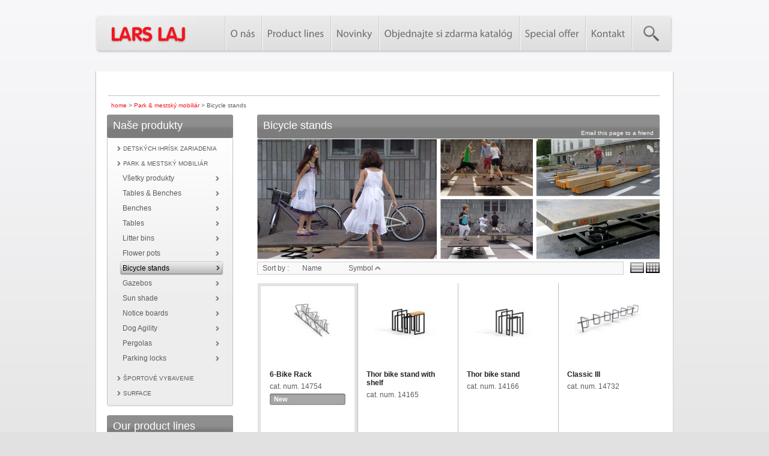

--- FILE ---
content_type: text/html; charset=UTF-8
request_url: https://www.larslaj.sk/produkty/bicycle-stands/104
body_size: 12045
content:
<!DOCTYPE html PUBLIC "-//W3C//DTD XHTML 1.0 Transitional//EN" "http://www.w3.org/TR/xhtml1/DTD/xhtml1-transitional.dtd">

<html xmlns="http://www.w3.org/1999/xhtml">

	<head>
		<title>LARS LAJ® | Bicycle stands</title>
				<meta name="keywords" content="LarsLaj playgrounds, Bicycle stands" />
		<meta name="description" content="Bicycle stands" />
											<meta http-equiv="Content-Language" content="sk" />
		<meta http-equiv="Content-Type" content="text/html; charset=utf-8" />
		<link href="/min/g=css" media="screen" rel="stylesheet" type="text/css" />
        <link rel="stylesheet" href="https://use.typekit.net/ixy0vkl.css">
				<link rel="icon" href="https://www.larslaj.sk/public/www/images/favicon.ico"/>

                                
                <script>
                var TXT_SEARCH_TOO_SHORT="SÃ¸geord er for kort. Brug min. 3 karakter i sÃ¸geordet.";var TXT_NEXT_PAGE="nÃ¦ste Â»";var TXT_PREV_PAGE="Â« forrige";var TXT_CONTACT_FILL_NAME="FIll required field: first and last name";var TXT_CONTACT_FILL_EMAIL="FIll required field: e-mail";var TXT_CONTACT_FILL_DEPARTMENT="FIll required field: department";var TXT_CONTACT_FILL_COMMENT="FIll required field: question";var TXT_CATALOG_FILL_AREA_CODE="FIll required field: area phone code";var TXT_CATALOG_FILL_PHONE="FIll required field: phone";var TXT_CATALOG_FILL_ADDRESS="FIll required field: address";var TXT_CATALOG_FILL_CITY="FIll required field: city";var TXT_CATALOG_FILL_POSTAL="FIll required field: postal code";var TXT_CATALOG_FILL_COUTNRY="FIll required field: postal code";
                                </script>
                <script type="text/javascript" src="/min/g=js"></script>
                		
		
    <!-- Google Tag Manager -->
    <script>(function(w,d,s,l,i){w[l]=w[l]||[];w[l].push({'gtm.start':
                new Date().getTime(),event:'gtm.js'});var f=d.getElementsByTagName(s)[0],
            j=d.createElement(s),dl=l!='dataLayer'?'&l='+l:'';j.async=true;j.src=
            'https://www.googletagmanager.com/gtm.js?id='+i+dl;f.parentNode.insertBefore(j,f);
        })(window,document,'script','dataLayer','GTM-PZLWK9X');</script>
    <!-- End Google Tag Manager -->

	<script type="text/javascript">
		var _gaq = _gaq || [];
		_gaq.push(['_setAccount', 'UA-521138-35']);
		_gaq.push(['_trackPageview']);
		(function() {
			var ga = document.createElement('script');
			ga.type = 'text/javascript';
			ga.async = true;
			ga.src = ('https:' == document.location.protocol ? 'https://' : 'http://') + 'stats.g.doubleclick.net/dc.js';
			var s = document.getElementsByTagName('script')[0];
			s.parentNode.insertBefore(ga, s);
		})();
	</script>

 

				<script type="text/javascript">
			var controller = 'catalog';
			var action = 'category';
			var lang = 'sk';
			var host = 'http://www.larslaj.sk';
		</script>

		<!--<script type="text/javascript"  src="https://www.larslaj.sk/public/www/js/product_lines.js"></script>-->
<script>
$(document).ready(function() {
	if(action!='product-lines'){
		$('#product_lines_slider').hide();

		$("a#product-line").hover(function() { //On hover...
			$('div.banner_new').fadeOut('fast');
			$('#product_lines_slider').fadeIn('fast');
		});

		$('#product_lines_slider').hover(function() { //On hover...
			} , function() { //on hover out...
				$('div.banner_new').fadeIn('fast');
				$('#product_lines_slider').fadeOut('fast');

			});

		$('ul.main_menu li a').hover(function() { //On hover...
			if($(this).attr('id') != 'product-line'){
				$('div.banner_new').fadeIn('fast');
				$('#product_lines_slider').fadeOut('fast');
			}
		});
	}

	if( $('#catalogs-new-offer').length ) {
		$(document).ready(function() {
	    $('html,body').animate({ scrollTop: 1093});
	  });
	}
});
</script>
						<!--		<script type="text/javascript"  src="https://www.larslaj.sk/public/www/js/snow.js"></script>-->
	    	            <style type="text/css">
            #right_footer{
                margin-top: -8px;
            }
            #right_footer img{
                max-height: 40px;
                display: block;
            }
        </style>
	</head>
	<body style="display:none" class="sk">
				
		                <div id="header_wrapper">
			                        <div class="clear"></div>
                        <div id="menu">
                                <div id="menu_left">
                                        <a href="/">
																	<img src="https://www.larslaj.sk/public/www/images/logo.png" alt="Lars Laj" />
																</a>

                                </div>

				<div id="menu_elements">
<ul id="menu_list">
<li><a title="O nás" href="/about-lars-laj-playgrounds/835.html">O nás</a>
<div class = "submenu">
<ul>
<li><a title="Playgrounds projects" href="/playgrounds-projects/840.html">Playgrounds projects</a>
</li>
<li><a title="Technique" href="/technique/839.html">Technique</a>
</li>
<li><a title="Social responsibility" href="/lars-laj-corporate-social-responsibility/841.html">Social responsibility</a>
</li>
<li><a title="Referencie" href="/reference">Referencie</a>
</li>
<li><a title="Guarantee" href="/guarantee+/838.html">Guarantee</a>
</li>
<li><a title="Files for architects 2D" href="/files-for-architects/834.html">Files for architects 2D</a>
</li>
<li><a title="Files for architects 3D" href="/files-for-architects-3D/842.html">Files for architects 3D</a>
</li>
<li><a title="Preskúmajte naše BIM Revit modely" href="/Presk%C3%BAmajte+na%C5%A1e+BIM+Revit+modely/1338.html">Preskúmajte naše BIM Revit modely</a>
</li>
<li><a title="Plandrawings" href="/plandrawings">Plandrawings</a>
</li>
<li><a title="Privacy Policy" href="/privacy-policy/1140.html">Privacy Policy</a>
</li>
</ul>
<div class = "submenu_left"></div>
<div class = "submenu_right"></div>
</div>
</li>
<li><a title="Product lines" href="/productline">Product lines</a>
<div class = "submenu">
<ul>
<li><a title="Priekopník" href="/produkty/priekopnik/261">Priekopník</a>
</li>
<li><a title="Classic Nature" href="/produkty/classic-nature/262">Classic Nature</a>
</li>
<li><a title="Discovery" href="/produkty/discovery/263">Discovery</a>
</li>
<li><a title="Dreamworld" href="/produkty/dreamworld/291">Dreamworld</a>
</li>
<li><a title="Wonderland" href="/produkty/wonderland/264">Wonderland</a>
</li>
<li><a title="Atlantis" href="/produkty/atlantis/265">Atlantis</a>
</li>
<li><a title="Stand-Alone" href="/produkty/stand-alone/266">Stand-Alone</a>
</li>
<li><a title="Nature" href="/produkty/nature/267">Nature</a>
</li>
<li><a title="Modern Nature" href="/produkty/modern-nature/285">Modern Nature</a>
</li>
<li><a title="Solaris" href="/produkty/solaris/283">Solaris</a>
</li>
<li><a title="Special designs" href="/modifikacie">Special designs</a>
</li>
<li><a title="Street Sport" href="/produkty/street-sport/269">Street Sport</a>
</li>
<li><a title="Skate Park Techramps" href="/produkty/skate-park-techramps/270">Skate Park Techramps</a>
</li>
<li><a title="Concrete Skate Park" href="/produkty/concrete-skate-park/271">Concrete Skate Park</a>
</li>
<li><a title="Outdoor Fitness" href="/produkty/outdoor-fitness/272">Outdoor Fitness</a>
</li>
<li><a title="Outdoor Furniture" href="/produkty/outdoor-furniture/273">Outdoor Furniture</a>
</li>
<li><a title="Pumptracks" href="/produkty/pumptracks/310">Pumptracks</a>
</li>
</ul>
<div class = "submenu_left"></div>
<div class = "submenu_right"></div>
</div>
</li>
<li><a title="Novinky" href="/novinky">Novinky</a>
</li>
<li><a title="Objednajte si zdarma katalóg" href="/order-catalog/1062.html">Objednajte si zdarma katalóg</a>
</li>
<li><a title="Special offer" href="/Special+offer/977.html">Special offer</a>
</li>
<li><a title="Kontakt" href="/contact/837.html">Kontakt</a>
</li>
</ul>
</div>
<div id="search"></div>
                                <div id="search_box_wrapper">
					Vyhľadávanie na webe					<form id="search_form" method="get" action="/search">
						<input type="text" name="s" id="search_field" />
						<input type="image" src="https://www.larslaj.sk/public/www/images/go_search.gif" id="search_button"  />
					</form>
				</div>
                        </div>
						 



						 



                        <div class="clear"></div>
		</div>

		<div id="site">

								
						
			<div id="content">
													<div id="breadcrumb">
						<a href="/">home</a> > <a href="/produkty/park--mestsky-mobiliar/2">Park & mestský mobiliár</a> > Bicycle stands						</div><div id="cant-see-me"><div itemscope itemtype="http://data-vocabulary.org/Breadcrumb"><a href="/" itemprop="url"><span itemprop="title">home</span></a>><div itemprop="child" itemscope itemtype="http://data-vocabulary.org/Breadcrumb"><a href="/produkty/park--mestsky-mobiliar/2" itemprop="url"><span itemprop="title">Park & mestský mobiliár</span></a><div itemprop="child" itemscope itemtype="http://data-vocabulary.org/Breadcrumb"><a href="/produkty/bicycle-stands/104" itemprop="url"><span itemprop="title">Bicycle stands</span></a></div></div></div>					</div>
				
				 <script type="text/javascript">
        var productMenuSelected = 2;
        initProductLinesMenu();
</script>

<div id="side_col">

<!-- render categories left menu -->
<div class="side_col_box_wrapper">
                        <div class="side_col_box_header"> 
                            <h3>Naše produkty</h3>
                        </div>
                        <div class="side_col_box_content"><ul class="first_level" id="product_menu"><li>
                        <div class="line_name"><a href="#">Detských ihrísk zariadenia</a></div>
                            <ul class="second_level"><li>
                                <div class="category_name"><a href="/produkty/detskych-ihrisk-zariadenia/1">Všetky produkty</a></div>
                                                </li><li>
                                        <div class="category_name"><a title="New (Detských ihrísk zariadenia)" href="/produkty/new/295">New</a></div>
                                       </li><li>
                                        <div class="category_name"><a title="Swings (Detských ihrísk zariadenia)" href="/produkty/swings/91">Swings</a></div>
                                       </li><li>
                                        <div class="category_name"><a title="Sandboxes (Detských ihrísk zariadenia)" href="/produkty/sandboxes/92">Sandboxes</a></div>
                                       </li><li>
                                        <div class="category_name"><a title="Sand & water play (Detských ihrísk zariadenia)" href="/produkty/sand--water-play/96">Sand & water play</a></div>
                                       </li><li>
                                        <div class="category_name"><a title="Trampolines (Detských ihrísk zariadenia)" href="/produkty/trampolines/308">Trampolines</a></div>
                                       </li><li>
                                        <div class="category_name"><a title="Rockings & seesaw (Detských ihrísk zariadenia)" href="/produkty/rockings--seesaw/93">Rockings & seesaw</a></div>
                                       </li><li>
                                        <div class="category_name"><a title="Rotations (Detských ihrísk zariadenia)" href="/produkty/rotations/97">Rotations</a></div>
                                       </li><li>
                                        <div class="category_name"><a title="Play houses (Detských ihrísk zariadenia)" href="/produkty/play-houses/95">Play houses</a></div>
                                       </li><li>
                                        <div class="category_name"><a title="Slides (Detských ihrísk zariadenia)" href="/produkty/slides/94">Slides</a></div>
                                       </li><li>
                                        <div class="category_name"><a title="Multiactivities (Detských ihrísk zariadenia)" href="/produkty/multiactivities/121">Multiactivities</a></div>
                                       </li><li>
                                        <div class="category_name"><a title="Accessible & Inclusive Playground (Detských ihrísk zariadenia)" href="/produkty/accessible--inclusive-playground/311">Accessible & Inclusive Playground</a></div>
                                       </li><li>
                                        <div class="category_name"><a title="Themed playgrounds (Detských ihrísk zariadenia)" href="/produkty/themed-playgrounds/282">Themed playgrounds</a></div>
                                       </li><li>
                                        <div class="category_name"><a title="Climbing (Detských ihrísk zariadenia)" href="/produkty/climbing/98">Climbing</a></div>
                                       </li><li>
                                        <div class="category_name"><a title="Sky Nets (Detských ihrísk zariadenia)" href="/produkty/sky-nets/312">Sky Nets</a></div>
                                       </li><li>
                                        <div class="category_name"><a title="Adventure trails (Detských ihrísk zariadenia)" href="/produkty/adventure-trails/99">Adventure trails</a></div>
                                       </li><li>
                                        <div class="category_name"><a title="Balancing (Detských ihrísk zariadenia)" href="/produkty/balancing/119">Balancing</a></div>
                                       </li><li>
                                        <div class="category_name"><a title="Cableway (Detských ihrísk zariadenia)" href="/produkty/cableway/125">Cableway</a></div>
                                       </li><li>
                                        <div class="category_name"><a title="Educational Toys (Detských ihrísk zariadenia)" href="/produkty/educational-toys/287">Educational Toys</a></div>
                                       </li><li>
                                        <div class="category_name"><a title="Children's Furniture (Detských ihrísk zariadenia)" href="/produkty/childrens-furniture/284">Children's Furniture</a></div>
                                       </li><li>
                                        <div class="category_name"><a title="Hammocks (Detských ihrísk zariadenia)" href="/produkty/hammocks/281">Hammocks</a></div>
                                       </li><li>
                                        <div class="category_name"><a title="Toddlers (Detských ihrísk zariadenia)" href="/produkty/toddlers/293">Toddlers</a></div>
                                       </li><li>
                                        <div class="category_name"><a title="Components (Detských ihrísk zariadenia)" href="/produkty/components/280">Components</a></div>
                                       </li></ul>
                           </li><li>
                        <div class="line_name"><a href="#">Park & mestský mobiliár</a></div>
                            <ul class="second_level first_active"><li>
                                <div class="category_name"><a href="/produkty/park--mestsky-mobiliar/2">Všetky produkty</a></div>
                                                </li><li>
                                        <div class="category_name"><a title="Tables & Benches (Park & mestský mobiliár)" href="/produkty/tables--benches/314">Tables & Benches</a></div>
                                       </li><li>
                                        <div class="category_name"><a title="Benches (Park & mestský mobiliár)" href="/produkty/benches/100">Benches</a></div>
                                       </li><li>
                                        <div class="category_name"><a title="Tables (Park & mestský mobiliár)" href="/produkty/tables/101">Tables</a></div>
                                       </li><li>
                                        <div class="category_name"><a title="Litter bins (Park & mestský mobiliár)" href="/produkty/litter-bins/102">Litter bins</a></div>
                                       </li><li>
                                        <div class="category_name"><a title="Flower pots (Park & mestský mobiliár)" href="/produkty/flower-pots/103">Flower pots</a></div>
                                       </li><li>
                                        <div class="category_name"><a title="Bicycle stands (Park & mestský mobiliár)" href="/produkty/bicycle-stands/104" class="second_level_active">Bicycle stands</a></div>
                                       </li><li>
                                        <div class="category_name"><a title="Gazebos (Park & mestský mobiliár)" href="/produkty/gazebos/126">Gazebos</a></div>
                                       </li><li>
                                        <div class="category_name"><a title="Sun shade (Park & mestský mobiliár)" href="/produkty/sun-shade/105">Sun shade</a></div>
                                       </li><li>
                                        <div class="category_name"><a title="Notice boards (Park & mestský mobiliár)" href="/produkty/notice-boards/108">Notice boards</a></div>
                                       </li><li>
                                        <div class="category_name"><a title="Dog Agility (Park & mestský mobiliár)" href="/produkty/dog-agility/318">Dog Agility</a></div>
                                       </li><li>
                                        <div class="category_name"><a title="Pergolas (Park & mestský mobiliár)" href="/produkty/pergolas/350">Pergolas</a></div>
                                       </li><li>
                                        <div class="category_name"><a title="Parking locks (Park & mestský mobiliár)" href="/produkty/parking-locks/356">Parking locks</a></div>
                                       </li></ul>
                           </li><li>
                        <div class="line_name"><a href="#">Športové vybavenie</a></div>
                            <ul class="second_level"><li>
                                <div class="category_name"><a href="/produkty/sportove-vybavenie/3">Všetky produkty</a></div>
                                                </li><li>
                                        <div class="category_name"><a title="Outdoor Fitness (Športové vybavenie)" href="/produkty/outdoor-fitness/109">Outdoor Fitness</a></div>
                                       </li><li>
                                        <div class="category_name"><a title="Senior Fitness (Športové vybavenie)" href="/produkty/senior-fitness/289">Senior Fitness</a></div>
                                       </li><li>
                                        <div class="category_name"><a title="Play arenas (Športové vybavenie)" href="/produkty/play-arenas/110">Play arenas</a></div>
                                       </li><li>
                                        <div class="category_name"><a title="Multiarenas (Športové vybavenie)" href="/produkty/multiarenas/286">Multiarenas</a></div>
                                       </li><li>
                                        <div class="category_name"><a title="Goals (Športové vybavenie)" href="/produkty/goals/112">Goals</a></div>
                                       </li><li>
                                        <div class="category_name"><a title="Concrete skate ramps (Športové vybavenie)" href="/produkty/concrete-skate-ramps/113">Concrete skate ramps</a></div>
                                       </li><li>
                                        <div class="category_name"><a title="Skate Park Techramps (Športové vybavenie)" href="/produkty/skate-park-techramps/114">Skate Park Techramps</a></div>
                                       </li><li>
                                        <div class="category_name"><a title="Parkour set (Športové vybavenie)" href="/produkty/parkour-set/355">Parkour set</a></div>
                                       </li></ul>
                           </li><li>
                        <div class="line_name"><a href="#">Surface</a></div>
                            <ul class="second_level"><li>
                                <div class="category_name"><a href="/produkty/surface/4">Všetky produkty</a></div>
                                                </li><li>
                                        <div class="category_name"><a title="Rubber tiles (Surface)" href="/produkty/rubber-tiles/115">Rubber tiles</a></div>
                                       </li><li>
                                        <div class="category_name"><a title="Rubber mats (Surface)" href="/produkty/rubber-mats/116">Rubber mats</a></div>
                                       </li><li>
                                        <div class="category_name"><a title="Pro play system (Surface)" href="/produkty/pro-play-system/117">Pro play system</a></div>
                                       </li><li>
                                        <div class="category_name"><a title="Wetpour (Surface)" href="/produkty/wetpour/118">Wetpour</a></div>
                                       </li></ul>
                           </li></ul>
                         </div>
                        <div class="side_col_box_bottom">
                        </div>
                       </div><!-- render product lines left menu -->
<div class="side_col_box_wrapper">
                        <div class="side_col_box_header"> 
                            <h3>Our product lines</h3>
                        </div>
                        <div class="side_col_box_content"><ul class="first_level" id="product_lines_menu"><li>
                        <div class="line_name"><a href="#">Detských ihrísk zariadenia</a></div>
                            <ul class="second_level"><li>
                                        <div class="category_name"><a title="CubeScape (Detských ihrísk zariadenia)" href="/produkty/cubescape/359">CubeScape</a></div>
                                       </li><li>
                                        <div class="category_name"><a title="Parkour (Detských ihrísk zariadenia)" href="/produkty/parkour/354">Parkour</a></div>
                                       </li><li>
                                        <div class="category_name"><a title="Orbitrix (Detských ihrísk zariadenia)" href="/produkty/orbitrix/360">Orbitrix</a></div>
                                       </li><li>
                                        <div class="category_name"><a title="Nature Nordic Swan Ecolabel (Detských ihrísk zariadenia)" href="/produkty/nature-nordic-swan-ecolabel/351">Nature Nordic Swan Ecolabel</a></div>
                                       </li><li>
                                        <div class="category_name"><a title="Modern Nature (Detských ihrísk zariadenia)" href="/produkty/modern-nature/285">Modern Nature</a></div>
                                       </li><li>
                                        <div class="category_name"><a title="Solaris (Detských ihrísk zariadenia)" href="/produkty/solaris/283">Solaris</a></div>
                                       </li><li>
                                        <div class="category_name"><a title="Dreamworld (Detských ihrísk zariadenia)" href="/produkty/dreamworld/291">Dreamworld</a></div>
                                       </li><li>
                                        <div class="category_name"><a title="Atlantis (Detských ihrísk zariadenia)" href="/produkty/atlantis/265">Atlantis</a></div>
                                       </li><li>
                                        <div class="category_name"><a title="Discovery (Detských ihrísk zariadenia)" href="/produkty/discovery/263">Discovery</a></div>
                                       </li><li>
                                        <div class="category_name"><a title="Classic Nature (Detských ihrísk zariadenia)" href="/produkty/classic-nature/262">Classic Nature</a></div>
                                       </li><li>
                                        <div class="category_name"><a title="Nature (Detských ihrísk zariadenia)" href="/produkty/nature/267">Nature</a></div>
                                       </li><li>
                                        <div class="category_name"><a title="Special designs (Detských ihrísk zariadenia)" href="/modifikacie">Special designs</a></div>
                                       </li><li>
                                        <div class="category_name"><a title="Wonderland (Detských ihrísk zariadenia)" href="/produkty/wonderland/264">Wonderland</a></div>
                                       </li><li>
                                        <div class="category_name"><a title="Stand-Alone (Detských ihrísk zariadenia)" href="/produkty/stand-alone/266">Stand-Alone</a></div>
                                       </li><li>
                                        <div class="category_name"><a title="Priekopník (Detských ihrísk zariadenia)" href="/produkty/priekopnik/261">Priekopník</a></div>
                                       </li><li>
                                        <div class="category_name"><a title="Sensorica (Detských ihrísk zariadenia)" href="/produkty/sensorica/361">Sensorica</a></div>
                                       </li><li>
                                        <div class="category_name"><a title="Custom Design (Detských ihrísk zariadenia)" href="/produkty/custom-design/363">Custom Design</a></div>
                                       </li></ul>
                           </li><li>
                        <div class="line_name"><a href="#">Športové vybavenie</a></div>
                            <ul class="second_level"><li>
                                        <div class="category_name"><a title="Street Sport (Športové vybavenie)" href="/produkty/street-sport/269">Street Sport</a></div>
                                       </li><li>
                                        <div class="category_name"><a title="Pumptracks (Športové vybavenie)" href="/produkty/pumptracks/310">Pumptracks</a></div>
                                       </li><li>
                                        <div class="category_name"><a title="Skate Park Techramps (Športové vybavenie)" href="/produkty/skate-park-techramps/270">Skate Park Techramps</a></div>
                                       </li><li>
                                        <div class="category_name"><a title="Concrete Skate Park (Športové vybavenie)" href="/produkty/concrete-skate-park/271">Concrete Skate Park</a></div>
                                       </li><li>
                                        <div class="category_name"><a title="Outdoor Fitness (Športové vybavenie)" href="/produkty/outdoor-fitness/272">Outdoor Fitness</a></div>
                                       </li></ul>
                           </li><li>
                        <div class="line_name"><a href="#">Park & mestský mobiliár</a></div>
                            <ul class="second_level"><li>
                                        <div class="category_name"><a title="Outdoor Furniture (Park & mestský mobiliár)" href="/produkty/outdoor-furniture/273">Outdoor Furniture</a></div>
                                       </li></ul>
                           </li></ul>
                         </div>
                        <div class="side_col_box_bottom">
                        </div>
                       </div>
        <div class="side_col_box_wrapper">
        <div class="side_col_box_header">
            <h3>Filtre</h3>
        </div>
        <div class="side_col_box_content">
            <form id="filters" enctype="application/x-www-form-urlencoded" action="/catalog/set-filters/category_id/104" method="post"><dl class="zend_form">

<label class="hint">Width ( cm )</label>
<p><label for="slider_amount_17" class="filter_slider_amount_label optional">Your range:</label>

<input type="text" name="slider_amount_17" id="slider_amount_17" value="4 - 246" class="filter_slider_amount" disabled="disabled"></p>
<label for="slider_content_17" class="optional"><div class="range_slider" id="slider_content_17"></div></label>

<p class="hint"><div class="filter_slider_scale"><span class="min">4</span><span class="mid">123</span><span class="max">246</span></div></p>

<input type="hidden" name="attribute_17_from" value="4" id="attribute_17_from">

<input type="hidden" name="attribute_17_to" value="246" id="attribute_17_to">

<input type="hidden" name="attribute_17_min" value="4" id="attribute_17_min">

<input type="hidden" name="attribute_17_max" value="246" id="attribute_17_max">

<label class="hint">Length ( cm )</label>
<p><label for="slider_amount_23" class="filter_slider_amount_label optional">Your range:</label>

<input type="text" name="slider_amount_23" id="slider_amount_23" value="8 - 810" class="filter_slider_amount" disabled="disabled"></p>
<label for="slider_content_23" class="optional"><div class="range_slider" id="slider_content_23"></div></label>

<p class="hint"><div class="filter_slider_scale"><span class="min">8</span><span class="mid">405</span><span class="max">810</span></div></p>

<input type="hidden" name="attribute_23_from" value="8" id="attribute_23_from">

<input type="hidden" name="attribute_23_to" value="810" id="attribute_23_to">

<input type="hidden" name="attribute_23_min" value="8" id="attribute_23_min">

<input type="hidden" name="attribute_23_max" value="810" id="attribute_23_max">

<label class="hint">Base material</label>

<select name="attribute_32" id="attribute_32">
    <option value="" label="Všetky">Všetky</option>
    <option value="104973" label="Smrekovcové drevo">Smrekovcové drevo</option>
    <option value="104974" label="Agátové drevo">Agátové drevo</option>
    <option value="104975" label="Dubové drevo">Dubové drevo</option>
    <option value="104976" label=""></option>
    <option value="104977" label="Nerezová oceľ">Nerezová oceľ</option>
    <option value="104978" label="Pozinkovaná oceľ">Pozinkovaná oceľ</option>
    <option value="104979" label="Oceľ s práškovým nástrekom">Oceľ s práškovým nástrekom</option>
    <option value="104981" label="Spevnené PP lano">Spevnené PP lano</option>
    <option value="104982" label="Mäkké PP lano">Mäkké PP lano</option>
    <option value="104983" label="Sklené vlákno">Sklené vlákno</option>
    <option value="104984" label="Oceľ s plastisolovým povlakom">Oceľ s plastisolovým povlakom</option>
    <option value="104987" label="Protišmyková vodeodolná preglejka">Protišmyková vodeodolná preglejka</option>
    <option value="104988" label="Reťaz z nerezovej ocele">Reťaz z nerezovej ocele</option>
    <option value="104989" label="EPDM guma">EPDM guma</option>
    <option value="104990" label="Hliník">Hliník</option>
    <option value="104993" label="Betón">Betón</option>
    <option value="105895" label="Guma">Guma</option>
    <option value="106724" label="Borovicové drevo">Borovicové drevo</option>
    <option value="111725" label="Nylon">Nylon</option>
    <option value="111772" label="Umelý trávnik">Umelý trávnik</option>
    <option value="111774" label="Liatina">Liatina</option>
    <option value="111775" label="Smrekové drevo">Smrekové drevo</option>
    <option value="122679" label="HDPE">HDPE</option>
    <option value="137071" label="PE">PE</option>
    <option value="163706" label="Polykarbonát (PC)">Polykarbonát (PC)</option>
    <option value="169230" label="HPL">HPL</option>
    <option value="207880" label="Oceľové lano">Oceľové lano</option>
    <option value="226579" label="Recyklovaný HDPE">Recyklovaný HDPE</option>
    <option value="246361" label="LLDPE">LLDPE</option>
    <option value="246362" label="PP">PP</option>
    <option value="246363" label="Ecogrip">Ecogrip</option>
    <option value="254420" label="Oceľ potiahnutá plastizolom">Oceľ potiahnutá plastizolom</option>
    <option value="260778" label="Protiskluzový HPL">Protiskluzový HPL</option>
</select></dl></form>        </div>
        <div class="side_col_box_bottom">
        </div>
    </div>
     
     <div class="side_col_box_wrapper">
        <div id="side_col_box_catalog">
                <h3>Získajte <span>Zadarmo</span> Product Catalog!</h3>
		 
					<img src="https://www.larslaj.sk/public/www/images/catalog_image_2025.png?=v2" style="width: 200px" alt="Catalog" id="catalog"/>
		
                <p>V prípade, že máte záujem o bezplatný katalóg našej firmy, prosíme vyplniť dole uvedený formulár. Prosíme vyplniť všetky polia vo formulári.</p>
                <div class="btn_fix"><a href="/order-catalog/836.html" onclick="ga('send', 'event', 'zamowienie_katalogu', 'zamowienie', {'page': /produkty/bicycle-stands/104});">Get the catalog</a></div>                <div class="btn_fix">
                                                                                        <a href="/download-file/catalog" class="fancybox" onclick="ga('send', 'event', 'pobranie_katalogu_pdf', 'pobranie', {'page': '/produkty/bicycle-stands/104'});">
                                        Stiahnuť ako PDF                                </a>
                                        </div>


                
        </div>
</div>


</div>

<div id="main_col">
    
<script type="text/javascript">
	function appendContent(page, effect){
		if(page < 0){
			if(page == -1)
				page = currentPage - 1;
			else
				page = currentPage + 1;
		}
		currentPage = page; // get current page or page selected.
		till = (currentPage-1)*itemsPerPage;
		if(!effect){  // Page change without fading effect
			paginatorId.animate({opacity: 0.2}, 150, 'linear', function () { // fade out the current content
				createPaginator();  // create new paginator
				paginatorId.children().hide();  // hide all child element of content
				paginatorId.children().slice(till, itemsPerPage+till).show(); // show only those items according to page selected.
                
				paginatorId.animate({opacity: 1}, 250, 'linear', function(){}); // use nice fade in effect to show the items of that selected page.
                
			});
		}
		else{ //with fading effect
			createPaginator();   // create new paginator
			paginatorId.children().hide();  // hide all child element of content
			paginatorId.children().slice(till, itemsPerPage+till).show();  // show only those items according to page selected.
		}
//		document.location.href='#top';
	}
	

	$(function(){
    
		$('.popup').click(function(){
			var selector = $(this).attr('href');
			$.fancybox('<div style="width: 500px">'+$(selector).html()+'</div>');
			return false;
		});
    
	});


</script>
<a name="top"></a>
<div id="top_bar">
	<h1 class="category_title">Bicycle stands</h1>
		<div id="email_friend" class="sendtofriend"  url="/index/sendtofriend" class="fancybox">Email this page to a friend</div>
</div>

	<div class="banner_product_lines">
		<!--<div class="wt-rotator">-->
			<!--<div class="screen">-->
		<!--            <noscript><img src="images/triworks_abstract17.jpg"/></noscript>-->
			<!--</div>-->
			<!--<div class="c-panel">-->
				<!--<div class="buttons">-->
					<!--<div class="prev-btn"></div>-->
					<!--<div class="play-btn"></div>-->
					<!--<div class="next-btn"></div>-->
				<!--</div>-->
				<!--<div class="thumbnails">-->
					<ul>

													<li><a href="https://www.larslaj.sk/public/www/images/banners/categories/94_219bbd9846e804b6848e5d04b8981f23.jpg" alt="Bicycle stands"></a></li>
													<li><a href="https://www.larslaj.sk/public/www/images/banners/categories/50_140f151acc402549425debb422b8897a.jpg" alt="Bicycle stands"></a></li>
													<li><a href="https://www.larslaj.sk/public/www/images/banners/categories/58_bdec0f06179f3dd17eb232ff67936e0a.jpg" alt="Bicycle stands"></a></li>
											</ul>
				<!--</div>-->
			<!--</div>-->
		<!--</div>-->
	</div>
<div id="wrapper_sort_category" >
        <ul>   
					<li id="sort_by">Sort by :</li><li onclick="window.location='/sort-products/104/name/asc'">Name</li><li onclick="window.location='/sort-products/104/symbol/desc'">Symbol <img src="https://www.larslaj.sk/public/www/images/arrow_top_sort.gif" /></li>		        </ul>
</div>

<div id="catalog_view">
	<span onclick="window.location='/catalog/select-view/view/table'" style="cursor:pointer;"><img src="https://www.larslaj.sk/public/www/images/table_view.gif" alt="Table view" /></span>
        <span onclick="window.location='/catalog/select-view/view/grid'" style="cursor:pointer;"><img src="https://www.larslaj.sk/public/www/images/grid_view.gif" alt="Grid view" /></span>
</div>
			<!--    Start of grid view-->
                <div class="grid_wrapper" >
			<div class="grid_row">
        <div class="grid_cell features_grid">
            
            
            <div class="grid_img_wrapper">
                <a href="/product/6-bike-rack/2287">
                    <img src="/m/138x126/2287/6-bike-rack_2287_dd1e83b9f4a1e82a7ac7dca233ed2bc4.jpg" alt="6-Bike Rack" class="grid_thumb" style="height: 103px;" />
                </a>
            </div>
            <div class="grid_det_wrapper">
                <span class="grid_desc_line_name"><h2><a href="/product/6-bike-rack/2287">6-Bike Rack</a></h2></span>
                <span class="grid_desc_line"></span>
                <span class="grid_desc_line">
                <span class="grid_desc_line">cat. num. 14754</span>
                
                <div class="features_new_product product_features_floated marg0"><span>New</span></div>
            </div><div class="btn_pd_fix topmargin8 full-grey-button" onclick="window.location='/product/6-bike-rack/2287'">
			<span class="btn_pd_fix">
                Podrobnosti</span>
            </div> </div>
        <div class="grid_cell ">
            
            
            <div class="grid_img_wrapper">
                <a href="/product/thor-bike-stand-with-shelf/1191">
                    <img src="/m/138x126/1191/thor-bike-stand-with-shelf_1191_a11ab25b35fd3d9d8354e63c59962326.jpg" alt="Thor bike stand with shelf" class="grid_thumb" style="height: 103px;" />
                </a>
            </div>
            <div class="grid_det_wrapper">
                <span class="grid_desc_line_name"><h2><a href="/product/thor-bike-stand-with-shelf/1191">Thor bike stand with shelf</a></h2></span>
                <span class="grid_desc_line"></span>
                <span class="grid_desc_line">
                <span class="grid_desc_line">cat. num. 14165</span>
                
                
            </div><div class="btn_pd_fix topmargin8 full-grey-button" onclick="window.location='/product/thor-bike-stand-with-shelf/1191'">
			<span class="btn_pd_fix">
                Podrobnosti</span>
            </div> </div>
        <div class="grid_cell ">
            
            
            <div class="grid_img_wrapper">
                <a href="/product/thor-bike-stand/1192">
                    <img src="/m/138x126/1192/thor-bike-stand_1192_535cee928e6c24adbdde7864dc7999a7.jpg" alt="Thor bike stand" class="grid_thumb" style="height: 103px;" />
                </a>
            </div>
            <div class="grid_det_wrapper">
                <span class="grid_desc_line_name"><h2><a href="/product/thor-bike-stand/1192">Thor bike stand</a></h2></span>
                <span class="grid_desc_line"></span>
                <span class="grid_desc_line">
                <span class="grid_desc_line">cat. num. 14166</span>
                
                
            </div><div class="btn_pd_fix topmargin8 full-grey-button" onclick="window.location='/product/thor-bike-stand/1192'">
			<span class="btn_pd_fix">
                Podrobnosti</span>
            </div> </div>
        <div class="grid_cell ">
            
            
            <div class="grid_img_wrapper">
                <a href="/product/classic-iii/431">
                    <img src="/m/138x126/431/classic-iii_431_b606c85b41b0ae611cc27cdb08986c0a.jpg" alt="Classic III" class="grid_thumb" style="height: 103px;" />
                </a>
            </div>
            <div class="grid_det_wrapper">
                <span class="grid_desc_line_name"><h2><a href="/product/classic-iii/431">Classic III</a></h2></span>
                <span class="grid_desc_line"></span>
                <span class="grid_desc_line">
                <span class="grid_desc_line">cat. num. 14732</span>
                
                
            </div><div class="btn_pd_fix topmargin8 full-grey-button" onclick="window.location='/product/classic-iii/431'">
			<span class="btn_pd_fix">
                Podrobnosti</span>
            </div> </div></div><div class="grid_row">
        <div class="grid_cell ">
            
            
            <div class="grid_img_wrapper">
                <a href="/product/bike-parking-i/773">
                    <img src="/m/138x126/773/bike-parking-i_773_e2a2c7c2c7d945359835720c0309b799.jpg" alt="Bike Parking I" class="grid_thumb" style="height: 103px;" />
                </a>
            </div>
            <div class="grid_det_wrapper">
                <span class="grid_desc_line_name"><h2><a href="/product/bike-parking-i/773">Bike Parking I</a></h2></span>
                <span class="grid_desc_line"></span>
                <span class="grid_desc_line">
                <span class="grid_desc_line">cat. num. 14735</span>
                
                
            </div><div class="btn_pd_fix topmargin8 full-grey-button" onclick="window.location='/product/bike-parking-i/773'">
			<span class="btn_pd_fix">
                Podrobnosti</span>
            </div> </div>
        <div class="grid_cell ">
            
            
            <div class="grid_img_wrapper">
                <a href="/product/bike-parking-ii/775">
                    <img src="/m/138x126/775/bike-parking-ii_775_63b14e55d4762aee6633fd859e2fe0bf.jpg" alt="Bike Parking II" class="grid_thumb" style="height: 103px;" />
                </a>
            </div>
            <div class="grid_det_wrapper">
                <span class="grid_desc_line_name"><h2><a href="/product/bike-parking-ii/775">Bike Parking II</a></h2></span>
                <span class="grid_desc_line"></span>
                <span class="grid_desc_line">
                <span class="grid_desc_line">cat. num. 14736</span>
                
                
            </div><div class="btn_pd_fix topmargin8 full-grey-button" onclick="window.location='/product/bike-parking-ii/775'">
			<span class="btn_pd_fix">
                Podrobnosti</span>
            </div> </div>
        <div class="grid_cell ">
            
            
            <div class="grid_img_wrapper">
                <a href="/product/bike-parking-iii/774">
                    <img src="/m/138x126/774/bike-parking-iii_774_9984cd8dba910940178873066666e05b.jpg" alt="Bike Parking III" class="grid_thumb" style="height: 103px;" />
                </a>
            </div>
            <div class="grid_det_wrapper">
                <span class="grid_desc_line_name"><h2><a href="/product/bike-parking-iii/774">Bike Parking III</a></h2></span>
                <span class="grid_desc_line"></span>
                <span class="grid_desc_line">
                <span class="grid_desc_line">cat. num. 14737</span>
                
                
            </div><div class="btn_pd_fix topmargin8 full-grey-button" onclick="window.location='/product/bike-parking-iii/774'">
			<span class="btn_pd_fix">
                Podrobnosti</span>
            </div> </div>
        <div class="grid_cell ">
            
            
            <div class="grid_img_wrapper">
                <a href="/product/ryga-bike-stand-1-pcs./1052">
                    <img src="/m/138x126/1052/ryga-bike-stand-1-pcs_1052_4340c9b79dda0134bb88d9e777da2377.jpg" alt="Ryga Bike Stand (1 pcs.)" class="grid_thumb" style="height: 103px;" />
                </a>
            </div>
            <div class="grid_det_wrapper">
                <span class="grid_desc_line_name"><h2><a href="/product/ryga-bike-stand-1-pcs./1052">Ryga Bike Stand (1 pcs.)</a></h2></span>
                <span class="grid_desc_line"></span>
                <span class="grid_desc_line">
                <span class="grid_desc_line">cat. num. 14740</span>
                
                
            </div><div class="btn_pd_fix topmargin8 full-grey-button" onclick="window.location='/product/ryga-bike-stand-1-pcs./1052'">
			<span class="btn_pd_fix">
                Podrobnosti</span>
            </div> </div></div><div class="grid_row">
        <div class="grid_cell ">
            
            
            <div class="grid_img_wrapper">
                <a href="/product/bike-stand/1055">
                    <img src="/m/138x126/1055/bike-stand_1055_6a2ba331ac3b68a6e2c92ad5c7d5da7e.jpg" alt="Bike Stand" class="grid_thumb" style="height: 103px;" />
                </a>
            </div>
            <div class="grid_det_wrapper">
                <span class="grid_desc_line_name"><h2><a href="/product/bike-stand/1055">Bike Stand</a></h2></span>
                <span class="grid_desc_line"></span>
                <span class="grid_desc_line">
                <span class="grid_desc_line">cat. num. 14743</span>
                
                
            </div><div class="btn_pd_fix topmargin8 full-grey-button" onclick="window.location='/product/bike-stand/1055'">
			<span class="btn_pd_fix">
                Podrobnosti</span>
            </div> </div>
        <div class="grid_cell ">
            
            
            <div class="grid_img_wrapper">
                <a href="/product/bike-stand/1057">
                    <img src="/m/138x126/1057/bike-stand_1057_b400f58ba9a73b241a833499dc70ba75.jpg" alt="Bike Stand" class="grid_thumb" style="height: 103px;" />
                </a>
            </div>
            <div class="grid_det_wrapper">
                <span class="grid_desc_line_name"><h2><a href="/product/bike-stand/1057">Bike Stand</a></h2></span>
                <span class="grid_desc_line"></span>
                <span class="grid_desc_line">
                <span class="grid_desc_line">cat. num. 14745</span>
                
                
            </div><div class="btn_pd_fix topmargin8 full-grey-button" onclick="window.location='/product/bike-stand/1057'">
			<span class="btn_pd_fix">
                Podrobnosti</span>
            </div> </div>
        <div class="grid_cell ">
            
            
            <div class="grid_img_wrapper">
                <a href="/product/bike-stand-10/1500">
                    <img src="/m/138x126/1500/bike-stand-10_1500_3404a3ec76e16e6dc4630aab95a2d0e6.jpg" alt="Bike Stand 10" class="grid_thumb" style="height: 103px;" />
                </a>
            </div>
            <div class="grid_det_wrapper">
                <span class="grid_desc_line_name"><h2><a href="/product/bike-stand-10/1500">Bike Stand 10</a></h2></span>
                <span class="grid_desc_line"></span>
                <span class="grid_desc_line">
                <span class="grid_desc_line">cat. num. 14745-10</span>
                
                
            </div><div class="btn_pd_fix topmargin8 full-grey-button" onclick="window.location='/product/bike-stand-10/1500'">
			<span class="btn_pd_fix">
                Podrobnosti</span>
            </div> </div>
        <div class="grid_cell ">
            
            
            <div class="grid_img_wrapper">
                <a href="/product/bike-stand-3/1501">
                    <img src="/m/138x126/1501/bike-stand-3_1501_509a34edb187c392a1a805fd5dffc103.jpg" alt="Bike Stand 3" class="grid_thumb" style="height: 103px;" />
                </a>
            </div>
            <div class="grid_det_wrapper">
                <span class="grid_desc_line_name"><h2><a href="/product/bike-stand-3/1501">Bike Stand 3</a></h2></span>
                <span class="grid_desc_line"></span>
                <span class="grid_desc_line">
                <span class="grid_desc_line">cat. num. 14745-3</span>
                
                
            </div><div class="btn_pd_fix topmargin8 full-grey-button" onclick="window.location='/product/bike-stand-3/1501'">
			<span class="btn_pd_fix">
                Podrobnosti</span>
            </div> </div></div><div class="grid_row">
        <div class="grid_cell ">
            
            
            <div class="grid_img_wrapper">
                <a href="/product/bike-stand-4/1515">
                    <img src="/m/138x126/1515/bike-stand-4_1515_cb3507b1266a7df68ccee144b9b32e5a.jpg" alt="Bike Stand 4" class="grid_thumb" style="height: 103px;" />
                </a>
            </div>
            <div class="grid_det_wrapper">
                <span class="grid_desc_line_name"><h2><a href="/product/bike-stand-4/1515">Bike Stand 4</a></h2></span>
                <span class="grid_desc_line"></span>
                <span class="grid_desc_line">
                <span class="grid_desc_line">cat. num. 14745-4</span>
                
                
            </div><div class="btn_pd_fix topmargin8 full-grey-button" onclick="window.location='/product/bike-stand-4/1515'">
			<span class="btn_pd_fix">
                Podrobnosti</span>
            </div> </div>
        <div class="grid_cell ">
            
            
            <div class="grid_img_wrapper">
                <a href="/product/bike-stand-5/1516">
                    <img src="/m/138x126/1516/bike-stand-5_1516_b97eca1c840fb5d23bc1dc789c99334b.jpg" alt="Bike Stand 5" class="grid_thumb" style="height: 103px;" />
                </a>
            </div>
            <div class="grid_det_wrapper">
                <span class="grid_desc_line_name"><h2><a href="/product/bike-stand-5/1516">Bike Stand 5</a></h2></span>
                <span class="grid_desc_line"></span>
                <span class="grid_desc_line">
                <span class="grid_desc_line">cat. num. 14745-51</span>
                
                
            </div><div class="btn_pd_fix topmargin8 full-grey-button" onclick="window.location='/product/bike-stand-5/1516'">
			<span class="btn_pd_fix">
                Podrobnosti</span>
            </div> </div>
        <div class="grid_cell ">
            
            
            <div class="grid_img_wrapper">
                <a href="/product/double-sided-bicycle-stand-10/1517">
                    <img src="/m/138x126/1517/double-sided-bicycle-stand-10_1517_caa9be075a8382d087ee8a3155ba8c02.jpg" alt="Double Sided Bicycle Stand 10" class="grid_thumb" style="height: 103px;" />
                </a>
            </div>
            <div class="grid_det_wrapper">
                <span class="grid_desc_line_name"><h2><a href="/product/double-sided-bicycle-stand-10/1517">Double Sided Bicycle Stand 10</a></h2></span>
                <span class="grid_desc_line"></span>
                <span class="grid_desc_line">
                <span class="grid_desc_line">cat. num. 14745-52</span>
                
                
            </div><div class="btn_pd_fix topmargin8 full-grey-button" onclick="window.location='/product/double-sided-bicycle-stand-10/1517'">
			<span class="btn_pd_fix">
                Podrobnosti</span>
            </div> </div>
        <div class="grid_cell ">
            
            
            <div class="grid_img_wrapper">
                <a href="/product/bicycle-stand-6/1518">
                    <img src="/m/138x126/1518/bicycle-stand-6_1518_28c17863dee47523be1d692c8c222258.jpg" alt="Bicycle Stand 6" class="grid_thumb" style="height: 103px;" />
                </a>
            </div>
            <div class="grid_det_wrapper">
                <span class="grid_desc_line_name"><h2><a href="/product/bicycle-stand-6/1518">Bicycle Stand 6</a></h2></span>
                <span class="grid_desc_line"></span>
                <span class="grid_desc_line">
                <span class="grid_desc_line">cat. num. 14745-6</span>
                
                
            </div><div class="btn_pd_fix topmargin8 full-grey-button" onclick="window.location='/product/bicycle-stand-6/1518'">
			<span class="btn_pd_fix">
                Podrobnosti</span>
            </div> </div></div><div class="grid_row">
        <div class="grid_cell ">
            
            
            <div class="grid_img_wrapper">
                <a href="/product/bike-stand/1058">
                    <img src="/m/138x126/1058/bike-stand_1058_d8df36db65c0db7b52ec23e6782a69ec.jpg" alt="Bike Stand" class="grid_thumb" style="height: 103px;" />
                </a>
            </div>
            <div class="grid_det_wrapper">
                <span class="grid_desc_line_name"><h2><a href="/product/bike-stand/1058">Bike Stand</a></h2></span>
                <span class="grid_desc_line"></span>
                <span class="grid_desc_line">
                <span class="grid_desc_line">cat. num. 14746</span>
                
                
            </div><div class="btn_pd_fix topmargin8 full-grey-button" onclick="window.location='/product/bike-stand/1058'">
			<span class="btn_pd_fix">
                Podrobnosti</span>
            </div> </div>
        <div class="grid_cell ">
            
            
            <div class="grid_img_wrapper">
                <a href="/product/bicycle-stand/1492">
                    <img src="/m/138x126/1492/bicycle-stand_1492_5cc238e0e5e7d2c1e841b0994655c01d.jpg" alt="Bicycle Stand" class="grid_thumb" style="height: 103px;" />
                </a>
            </div>
            <div class="grid_det_wrapper">
                <span class="grid_desc_line_name"><h2><a href="/product/bicycle-stand/1492">Bicycle Stand</a></h2></span>
                <span class="grid_desc_line"></span>
                <span class="grid_desc_line">
                <span class="grid_desc_line">cat. num. 14747</span>
                
                
            </div><div class="btn_pd_fix topmargin8 full-grey-button" onclick="window.location='/product/bicycle-stand/1492'">
			<span class="btn_pd_fix">
                Podrobnosti</span>
            </div> </div>
        <div class="grid_cell ">
            
            
            <div class="grid_img_wrapper">
                <a href="/product/bicycle-stand/2027">
                    <img src="/m/138x126/2027/bicycle-stand_2027_c460233abdf1b86f6175f56ab6e1c788.jpg" alt="Bicycle stand" class="grid_thumb" style="height: 103px;" />
                </a>
            </div>
            <div class="grid_det_wrapper">
                <span class="grid_desc_line_name"><h2><a href="/product/bicycle-stand/2027">Bicycle stand</a></h2></span>
                <span class="grid_desc_line"></span>
                <span class="grid_desc_line">
                <span class="grid_desc_line">cat. num. 14747-S</span>
                
                
            </div><div class="btn_pd_fix topmargin8 full-grey-button" onclick="window.location='/product/bicycle-stand/2027'">
			<span class="btn_pd_fix">
                Podrobnosti</span>
            </div> </div>
        <div class="grid_cell ">
            
            
            <div class="grid_img_wrapper">
                <a href="/product/cross-10/1366">
                    <img src="/m/138x126/1366/cross-10_1366_c4c75a7016e4a3bedad2c4f694b6a890.jpg" alt="Cross 10" class="grid_thumb" style="height: 103px;" />
                </a>
            </div>
            <div class="grid_det_wrapper">
                <span class="grid_desc_line_name"><h2><a href="/product/cross-10/1366">Cross 10</a></h2></span>
                <span class="grid_desc_line"></span>
                <span class="grid_desc_line">
                <span class="grid_desc_line">cat. num. 14750-10</span>
                
                
            </div><div class="btn_pd_fix topmargin8 full-grey-button" onclick="window.location='/product/cross-10/1366'">
			<span class="btn_pd_fix">
                Podrobnosti</span>
            </div> </div></div><div class="grid_row">
        <div class="grid_cell ">
            
            
            <div class="grid_img_wrapper">
                <a href="/product/cross-15/1367">
                    <img src="/m/138x126/1367/cross-15_1367_64f7bf5343962960dce9cfbe8af58bd1.jpg" alt="Cross 15" class="grid_thumb" style="height: 103px;" />
                </a>
            </div>
            <div class="grid_det_wrapper">
                <span class="grid_desc_line_name"><h2><a href="/product/cross-15/1367">Cross 15</a></h2></span>
                <span class="grid_desc_line"></span>
                <span class="grid_desc_line">
                <span class="grid_desc_line">cat. num. 14750-15</span>
                
                
            </div><div class="btn_pd_fix topmargin8 full-grey-button" onclick="window.location='/product/cross-15/1367'">
			<span class="btn_pd_fix">
                Podrobnosti</span>
            </div> </div>
        <div class="grid_cell ">
            
            
            <div class="grid_img_wrapper">
                <a href="/product/cross-20/1368">
                    <img src="/m/138x126/1368/cross-20_1368_b27ade17e7391674643de5bf5cea905e.jpg" alt="Cross 20" class="grid_thumb" style="height: 103px;" />
                </a>
            </div>
            <div class="grid_det_wrapper">
                <span class="grid_desc_line_name"><h2><a href="/product/cross-20/1368">Cross 20</a></h2></span>
                <span class="grid_desc_line"></span>
                <span class="grid_desc_line">
                <span class="grid_desc_line">cat. num. 14750-20</span>
                
                
            </div><div class="btn_pd_fix topmargin8 full-grey-button" onclick="window.location='/product/cross-20/1368'">
			<span class="btn_pd_fix">
                Podrobnosti</span>
            </div> </div>
        <div class="grid_cell ">
            
            
            <div class="grid_img_wrapper">
                <a href="/product/cross-3/1363">
                    <img src="/m/138x126/1363/cross-3_1363_9a20ff02fd030de70fcdbf195464309c.jpg" alt="Cross 3" class="grid_thumb" style="height: 103px;" />
                </a>
            </div>
            <div class="grid_det_wrapper">
                <span class="grid_desc_line_name"><h2><a href="/product/cross-3/1363">Cross 3</a></h2></span>
                <span class="grid_desc_line"></span>
                <span class="grid_desc_line">
                <span class="grid_desc_line">cat. num. 14750-3</span>
                
                
            </div><div class="btn_pd_fix topmargin8 full-grey-button" onclick="window.location='/product/cross-3/1363'">
			<span class="btn_pd_fix">
                Podrobnosti</span>
            </div> </div>
        <div class="grid_cell ">
            
            
            <div class="grid_img_wrapper">
                <a href="/product/cross-5/1364">
                    <img src="/m/138x126/1364/cross-5_1364_53e31b250e0cdb6246db030ee9815266.jpg" alt="Cross 5" class="grid_thumb" style="height: 103px;" />
                </a>
            </div>
            <div class="grid_det_wrapper">
                <span class="grid_desc_line_name"><h2><a href="/product/cross-5/1364">Cross 5</a></h2></span>
                <span class="grid_desc_line"></span>
                <span class="grid_desc_line">
                <span class="grid_desc_line">cat. num. 14750-5</span>
                
                
            </div><div class="btn_pd_fix topmargin8 full-grey-button" onclick="window.location='/product/cross-5/1364'">
			<span class="btn_pd_fix">
                Podrobnosti</span>
            </div> </div></div><div class="grid_row">
        <div class="grid_cell ">
            
            
            <div class="grid_img_wrapper">
                <a href="/product/cross-7/1365">
                    <img src="/m/138x126/1365/cross-7_1365_e61bdb7066e90f3a60ccd07dda3428a6.jpg" alt="Cross 7" class="grid_thumb" style="height: 103px;" />
                </a>
            </div>
            <div class="grid_det_wrapper">
                <span class="grid_desc_line_name"><h2><a href="/product/cross-7/1365">Cross 7</a></h2></span>
                <span class="grid_desc_line"></span>
                <span class="grid_desc_line">
                <span class="grid_desc_line">cat. num. 14750-7</span>
                
                
            </div><div class="btn_pd_fix topmargin8 full-grey-button" onclick="window.location='/product/cross-7/1365'">
			<span class="btn_pd_fix">
                Podrobnosti</span>
            </div> </div>
        <div class="grid_cell ">
            
            
            <div class="grid_img_wrapper">
                <a href="/product/bicycle-rack-10-spaces/1982">
                    <img src="/m/138x126/1982/bicycle-rack-10-spaces_1982_9c6e6f095729fb642f17eebf7c54e017.jpg" alt="Bicycle rack 10 spaces" class="grid_thumb" style="height: 103px;" />
                </a>
            </div>
            <div class="grid_det_wrapper">
                <span class="grid_desc_line_name"><h2><a href="/product/bicycle-rack-10-spaces/1982">Bicycle rack 10 spaces</a></h2></span>
                <span class="grid_desc_line"></span>
                <span class="grid_desc_line">
                <span class="grid_desc_line">cat. num. 14751-10</span>
                
                
            </div><div class="btn_pd_fix topmargin8 full-grey-button" onclick="window.location='/product/bicycle-rack-10-spaces/1982'">
			<span class="btn_pd_fix">
                Podrobnosti</span>
            </div> </div>
        <div class="grid_cell ">
            
            
            <div class="grid_img_wrapper">
                <a href="/product/bicycle-rack-4-spaces/1981">
                    <img src="/m/138x126/1981/bicycle-rack-4-spaces_1981_728cc8fc48f2f88eda0d49f9092d9923.jpg" alt="Bicycle rack 4 spaces" class="grid_thumb" style="height: 103px;" />
                </a>
            </div>
            <div class="grid_det_wrapper">
                <span class="grid_desc_line_name"><h2><a href="/product/bicycle-rack-4-spaces/1981">Bicycle rack 4 spaces</a></h2></span>
                <span class="grid_desc_line"></span>
                <span class="grid_desc_line">
                <span class="grid_desc_line">cat. num. 14751-4</span>
                
                
            </div><div class="btn_pd_fix topmargin8 full-grey-button" onclick="window.location='/product/bicycle-rack-4-spaces/1981'">
			<span class="btn_pd_fix">
                Podrobnosti</span>
            </div> </div>
        <div class="grid_cell ">
            
            
            <div class="grid_img_wrapper">
                <a href="/product/bicycle-rack-5-spaces/1957">
                    <img src="/m/138x126/1957/bicycle-rack-5-spaces_1957_a6d7462aca51eb01c10b2c7ed41a3c11.jpg" alt="Bicycle rack 5 spaces" class="grid_thumb" style="height: 103px;" />
                </a>
            </div>
            <div class="grid_det_wrapper">
                <span class="grid_desc_line_name"><h2><a href="/product/bicycle-rack-5-spaces/1957">Bicycle rack 5 spaces</a></h2></span>
                <span class="grid_desc_line"></span>
                <span class="grid_desc_line">
                <span class="grid_desc_line">cat. num. 14751-5</span>
                
                
            </div><div class="btn_pd_fix topmargin8 full-grey-button" onclick="window.location='/product/bicycle-rack-5-spaces/1957'">
			<span class="btn_pd_fix">
                Podrobnosti</span>
            </div> </div></div><div class="grid_row">
        <div class="grid_cell ">
            
            
            <div class="grid_img_wrapper">
                <a href="/product/bicycle-rack-6-spaces/1958">
                    <img src="/m/138x126/1958/bicycle-rack-6-spaces_1958_4643e9743699a47d264dee210b36a262.jpg" alt="Bicycle rack 6 spaces" class="grid_thumb" style="height: 103px;" />
                </a>
            </div>
            <div class="grid_det_wrapper">
                <span class="grid_desc_line_name"><h2><a href="/product/bicycle-rack-6-spaces/1958">Bicycle rack 6 spaces</a></h2></span>
                <span class="grid_desc_line"></span>
                <span class="grid_desc_line">
                <span class="grid_desc_line">cat. num. 14751-6</span>
                
                
            </div><div class="btn_pd_fix topmargin8 full-grey-button" onclick="window.location='/product/bicycle-rack-6-spaces/1958'">
			<span class="btn_pd_fix">
                Podrobnosti</span>
            </div> </div>
        <div class="grid_cell ">
            
            
            <div class="grid_img_wrapper">
                <a href="/product/bicycle-rack-7-spaces/1985">
                    <img src="/m/138x126/1985/bicycle-rack-7-spaces_1985_fe09509760d15308a9622b3c65009846.jpg" alt="Bicycle rack 7 spaces" class="grid_thumb" style="height: 103px;" />
                </a>
            </div>
            <div class="grid_det_wrapper">
                <span class="grid_desc_line_name"><h2><a href="/product/bicycle-rack-7-spaces/1985">Bicycle rack 7 spaces</a></h2></span>
                <span class="grid_desc_line"></span>
                <span class="grid_desc_line">
                <span class="grid_desc_line">cat. num. 14751-7</span>
                
                
            </div><div class="btn_pd_fix topmargin8 full-grey-button" onclick="window.location='/product/bicycle-rack-7-spaces/1985'">
			<span class="btn_pd_fix">
                Podrobnosti</span>
            </div> </div>
        <div class="grid_cell ">
            
            
            <div class="grid_img_wrapper">
                <a href="/product/bicycle-rack-8-spaces/1959">
                    <img src="/m/138x126/1959/bicycle-rack-8-spaces_1959_0993464559507579cb0fee7e0c225211.jpg" alt="Bicycle rack 8 spaces" class="grid_thumb" style="height: 103px;" />
                </a>
            </div>
            <div class="grid_det_wrapper">
                <span class="grid_desc_line_name"><h2><a href="/product/bicycle-rack-8-spaces/1959">Bicycle rack 8 spaces</a></h2></span>
                <span class="grid_desc_line"></span>
                <span class="grid_desc_line">
                <span class="grid_desc_line">cat. num. 14751-8</span>
                
                
            </div><div class="btn_pd_fix topmargin8 full-grey-button" onclick="window.location='/product/bicycle-rack-8-spaces/1959'">
			<span class="btn_pd_fix">
                Podrobnosti</span>
            </div> </div>
        <div class="grid_cell ">
            
            
            <div class="grid_img_wrapper">
                <a href="/product/bicycle-rack-9-spaces/1960">
                    <img src="/m/138x126/1960/bicycle-rack-9-spaces_1960_01d9b4470e70e689b3fbbb34d8bd95b1.jpg" alt="Bicycle rack 9 spaces" class="grid_thumb" style="height: 103px;" />
                </a>
            </div>
            <div class="grid_det_wrapper">
                <span class="grid_desc_line_name"><h2><a href="/product/bicycle-rack-9-spaces/1960">Bicycle rack 9 spaces</a></h2></span>
                <span class="grid_desc_line"></span>
                <span class="grid_desc_line">
                <span class="grid_desc_line">cat. num. 14751-9</span>
                
                
            </div><div class="btn_pd_fix topmargin8 full-grey-button" onclick="window.location='/product/bicycle-rack-9-spaces/1960'">
			<span class="btn_pd_fix">
                Podrobnosti</span>
            </div> </div></div>		</div>
		<!--    End of grid view-->
	        
	<div class="clear"></div>
	<!--<div id="product_nadigaation"></div>-->
        
        
<div class="clear"></div>

<div>
    <div class="jscroll" style="margit-top:-10px;">
          <a href="/produkty/bicycle-stands/104?lazy=1&page=1" class="jscroll-next">next</a>
        </div>
</div>
<div class="clear"></div>

<script type="text/javascript">
	paginatorStyle = 3;
	showIfSinglePage = false;
	itemsPerPage = 10;
	previousPageSymbol = '«&nbsp;prev. page';
	nextPageSymbol = 'next page »';
	$('.content_paginated').pagination();
        
        
	$('#filters input')
	.focus(function(){
		$(this).data('old_val', $(this).val());
	})
	.blur(function(){
		var old_val = $(this).data('old_val');
		if(old_val != $(this).val())
			$(this).closest('form').submit();
	});
	$('#filters select').change(function(){
		$(this).closest('form').submit();
	});
        
                
        $('.jscroll').jscroll({
            loadingHtml: '<img src="/public/www/images/loading.gif" alt="Loading" /> Loading...',
            padding: 20,
            nextSelector: 'a.jscroll-next:last'
        });
</script>
</div>

<script type="text/javascript">
    $.each($('.range_slider'), function(key, val){
        var id = $(val).attr('id').split('_')[2];
        var min = parseFloat($('#attribute_'+id+'_min').val());
        var max = parseFloat($('#attribute_'+id+'_max').val());
        var ex_min = parseFloat($('#attribute_'+id+'_from').val());
        var ex_max = parseFloat($('#attribute_'+id+'_to').val()==0?max:$('#attribute_'+id+'_to').val());
        var step = null;
        if(max-min < 50)
            step = (max-min)/50;
        
        $(val).slider({
            range: true,
            min: min,
            max: max,
            step : step,
            values: [ ex_min, ex_max ],
            slide: function( event, ui ) {
                $('#slider_amount_'+id).val( ui.values[ 0 ] + ' - ' +ui.values[ 1 ] );
                $('#attribute_'+id+'_from').val(ui.values[ 0 ]);
                $('#attribute_'+id+'_to').val(ui.values[ 1 ]);
            },
            change: function(event, ui){
                $(ui.handle).closest('form').submit();
            }
        });
        $('#slider_amount_'+id).val( ex_min + ' - ' + ex_max );
    });
</script>
				<div class="clear"></div>

				<div id="footer">
					<div id="left_footer">
						<ul class="footer_menu">
    <li>
        <a title="O nás" href="/about-lars-laj-playgrounds/843.html">O nás</a>
    </li>
    <li>
        <a title="Štart" href="/">Štart</a>
    </li>
    <li>
        <a title="Lars Laj Worldwide" class="highlighted" href="/lars-laj-worldwide">Lars Laj Worldwide</a>
    </li>
    <li>
        <a title="Referencie" href="/reference">Referencie</a>
    </li>
    <li>
        <a title="Sitemap" href="/user-sitemap">Sitemap</a>
    </li>
</ul>						
    <!-- Google Tag Manager (noscript) -->
    <noscript><iframe src="https://www.googletagmanager.com/ns.html?id=GTM-PZLWK9X"
                      height="0" width="0" style="display:none;visibility:hidden"></iframe></noscript>
    <!-- End Google Tag Manager (noscript) -->



	<ul class="footer_menu">
		<li id="popup1-area" class="popup-area">
					</li>

		<li id="popup2-area" class="popup-area">
					</li>

		<li id="popup3-area" class="popup-area">
					</li>

		<li id="popup4-area" class="popup-area">
					</li>

	</ul> <!-- End of text-box -->

					</div>

                    <div id="meta_description_fotter">

                                                                                                        <div>
                                                                <ul>
                                                                                                                                                        <li>
                                                                                                                                                                                                                                                                                
                                                                                </li>
                                                                                                                                        </ul>
                                                        </div>
                                                                    </div>

                    <div id="right_footer">
                        <!-- Fetched 5 footer logos from database -->                                                                                <span class="footer_logo" style="display:inline-block;vertical-align:middle;margin:0 6px;">
                                                                    <img src="/public/www/images/footer_logos/20/ISO_9001_URS-45px.png" alt="ISO 9001" title="ISO 9001" />
                                                            </span>
                                                                                <span class="footer_logo" style="display:inline-block;vertical-align:middle;margin:0 6px;">
                                                                    <img src="/public/www/images/footer_logos/20/ISO_14001_URS-45px.png" alt="ISO 14001" title="ISO 14001" />
                                                            </span>
                                                                                <span class="footer_logo" style="display:inline-block;vertical-align:middle;margin:0 6px;">
                                <a href="http://www.fmkb.dk/sponsorliste.aspx?customerid=28872837" target="_blank" rel="noopener">                                    <img src="/public/www/images/footer_logos/20/footer-ws-logo-en.jpg" alt="fmkb" title="fmkb" />
                                </a>                            </span>
                                                                                <span class="footer_logo" style="display:inline-block;vertical-align:middle;margin:0 6px;">
                                <a href="http://www.fmkb.dk/sponsorliste.aspx?customerid=28872837" target="_blank" rel="noopener">                                    <img src="/public/www/images/footer_logos/20/fmkb-webcertifikat-1459756742.png" alt="We support the fight against cancer child!" title="We support the fight against cancer child!" />
                                </a>                            </span>
                                                                                <span class="footer_logo" style="display:inline-block;vertical-align:middle;margin:0 6px;">
                                                                    <img src="/public/www/images/footer_logos/20/tl.jpg" alt="Tuv Logo" title="Tuv Logo" />
                                                            </span>
                                            </div>
                    <div class="clear"></div>
                </div>
            </div>
        </div>
		
        <div id="footer_bottom">
            <img src="https://www.larslaj.sk/public/www/images/footer_bottom.gif" alt="Lars Laj footer" />
            <span style="float:left; padding: 11px 0 0 22px;">Lars Laj Worldwide:</span>
            <ul class="footer_anchors">
				                                                                                                                                      				                                                <li id="anchor_0"><a href="http://www.larslaj.pl">Place zabaw</a></li>
				                                                                                                                                                                				                                                <li id="anchor_1"><a href="http://www.larslaj.com">Playgrounds</a></li>
				                                                                                                                                                                				                                                <li id="anchor_2"><a href="http://www.larslaj.co.uk">Playground Equipment</a></li>
				                                                                                                                                                                				                                                <li id="anchor_3"><a href="http://www.larslaj.dk">Legepladser</a></li>
				                                                                                                                                                                                                                                        				                                                <li id="anchor_4"><a href="http://www.larslaj.no">Lekeplasser</a></li>
				                                                                                                                                                                				                                                <li id="anchor_5"><a href="http://www.larslaj-australia.com">Playgrounds Australia</a></li>
				                                                                                                                                                                                                                                                                                                                				                                                <li id="anchor_6"><a href="http://www.larslaj.fi">Leikkikentät</a></li>
				                                                                                                                                                                                                                                        								<li id="anchor_7"><a href="http://www.larslaj.de/produkte/spielplatzgerate/1" title="Spielgeräte für spielplätze">Spielplatzgeräte</a></li>
				                                                                                                                                                                                                                                                                                                                                                                                        				                                                <li id="anchor_8"><a href="http://www.larslaj.se">Lekplatser</a></li>
				                                                                                                                                                                                                                                                                                                                                                                                                                                                                                                                                                                                                                				                                                <li id="anchor_9"><a href="http://www.larslaj-bulgaria.com">Детски площадки</a></li>
				                                                                                                                                                                				                                                <li id="anchor_10"><a href="http://www.larslaj.gr">Παιδότοποι</a></li>
				                                                                                                                                                                				                                                <li id="anchor_11"><a href="http://www.larslaj-nederland.nl">Speeltoestellen</a></li>
				                                                                                                                                                                				                                                <li id="anchor_12"><a href="http://www.larslaj.at">Kinderspielplatzen</a></li>
				                                                                                                                                                                                                                                        				                                                <li id="anchor_13"><a href="http://www.larslaj-turkey.com">çocuk parkları</a></li>
				                                                                                                                                                                                                                                        				                                                <li id="anchor_14"><a href="http://www.larslaj.it">Parchi Giochi</a></li>
				                                                                                                                                                                				                                                <li id="anchor_15"><a href="http://www.larslaj.es">Parques infantiles</a></li>
				                                                                                                                                                                				                                                <li id="anchor_16"><a href="http://www.larslaj.co.nz">Playgrounds</a></li>
				                                                                                                                                                                				                                                <li id="anchor_17"><a href="http://www.larslaj.co.za">Playgrounds</a></li>
				                                                                                                                                                                				                                                <li id="anchor_18"><a href="http://www.larslaj-croatia.com">Playgrounds</a></li>
				                                                                                                                                                                                                                                        				                                                <li id="anchor_19"><a href="http://www.larslaj-latvija.lv">Playgrounds</a></li>
				                                                                                                                                                                                                                                        				                                                <li id="anchor_20"><a href="http://cms.larslaj.pl">Place zabaw</a></li>
				                                                                                                                                                                				                                                <li id="anchor_21"><a href="http://www.cms.larslaj.pl">Place zabaw</a></li>
				                                                                                                                                                                				                                                <li id="anchor_22"><a href="http://www.larslaj.am">Խաղահրապարակներ</a></li>
				                                                                                                                                                                				                                                <li id="anchor_23"><a href="http://www.larslaj.hu">Játszóterek</a></li>
				                                                                                                                                                       				            </ul>


        </div>
	</body>

</html>


--- FILE ---
content_type: text/html; charset=UTF-8
request_url: https://www.larslaj.sk/search/ajax-get-keywords/
body_size: 39110
content:
[{"value":"10415","full_name":"Challenger- Aztec (10415)","label":"Challenger- Aztec (10415)","href":"\/product\/challenger--aztec\/63"},{"value":"Climbing","full_name":"Climbing (Category)","label":"Climbing (Category)","href":"\/produkty\/climbing\/98"},{"value":"Multiactivities","full_name":"Multiactivities (Category)","label":"Multiactivities (Category)","href":"\/produkty\/multiactivities\/121"},{"value":"Priekopn\u00edk","full_name":"Priekopn\u00edk (Produktov\u00fd rad)","label":"Priekopn\u00edk (Produktov\u00fd rad)","href":"\/produkty\/priekopnik\/261"},{"value":"Developers","full_name":"Developers (Category)","label":"Developers (Category)","href":"\/produkty\/developers\/322"},{"value":"Parks","full_name":"Parks (Category)","label":"Parks (Category)","href":"\/produkty\/parks\/323"},{"value":"Kindergartens","full_name":"Kindergartens (Category)","label":"Kindergartens (Category)","href":"\/produkty\/kindergartens\/324"},{"value":"Wooden playhouses","full_name":"Wooden playhouses (Category)","label":"Wooden playhouses (Category)","href":"\/produkty\/wooden-playhouses\/346"},{"value":"10100","full_name":"Logo Tower (10100)","label":"Logo Tower (10100)","href":"\/product\/logo-tower\/64"},{"value":"Detsk\u00fdch ihr\u00edsk zariadenia","full_name":"Detsk\u00fdch ihr\u00edsk zariadenia (Category)","label":"Detsk\u00fdch ihr\u00edsk zariadenia (Category)","href":"\/produkty\/detskych-ihrisk-zariadenia\/1"},{"value":"Slides","full_name":"Slides (Category)","label":"Slides (Category)","href":"\/produkty\/slides\/94"},{"value":"Play houses","full_name":"Play houses (Category)","label":"Play houses (Category)","href":"\/produkty\/play-houses\/95"},{"value":"Farm","full_name":"Farm (Category)","label":"Farm (Category)","href":"\/produkty\/farm\/302"},{"value":"Garden","full_name":"Garden (Category)","label":"Garden (Category)","href":"\/produkty\/garden\/319"},{"value":"Playhouses with slide","full_name":"Playhouses with slide (Category)","label":"Playhouses with slide (Category)","href":"\/produkty\/playhouses-with-slide\/339"},{"value":"Single slides","full_name":"Single slides (Category)","label":"Single slides (Category)","href":"\/produkty\/single-slides\/343"},{"value":"10108","full_name":"Grocer's (10108)","label":"Grocer's (10108)","href":"\/product\/grocers\/65"},{"value":"10144","full_name":"Kiosk (10144)","label":"Kiosk (10144)","href":"\/product\/kiosk\/66"},{"value":"10147","full_name":"Little Jungle (10147)","label":"Little Jungle (10147)","href":"\/product\/little-jungle\/67"},{"value":"10148","full_name":"Climbing Kiosk (10148)","label":"Climbing Kiosk (10148)","href":"\/product\/climbing-kiosk\/68"},{"value":"10166","full_name":"Six angle (10166)","label":"Six angle (10166)","href":"\/product\/six-angle\/69"},{"value":"10171","full_name":"Single Swing with Tower (10171)","label":"Single Swing with Tower (10171)","href":"\/product\/single-swing-with-tower\/70"},{"value":"Swings","full_name":"Swings (Category)","label":"Swings (Category)","href":"\/produkty\/swings\/91"},{"value":"Single swings","full_name":"Single swings (Category)","label":"Single swings (Category)","href":"\/produkty\/single-swings\/332"},{"value":"10172","full_name":"Double Swing with Tower (10172)","label":"Double Swing with Tower (10172)","href":"\/product\/double-swing-with-tower\/73"},{"value":"Double swings","full_name":"Double swings (Category)","label":"Double swings (Category)","href":"\/produkty\/double-swings\/333"},{"value":"10240","full_name":"Romping Center (10240)","label":"Romping Center (10240)","href":"\/product\/romping-center\/74"},{"value":"10250","full_name":"Twister (10250)","label":"Twister (10250)","href":"\/product\/twister\/75"},{"value":"Schools","full_name":"Schools (Category)","label":"Schools (Category)","href":"\/produkty\/schools\/325"},{"value":"Castles with slides","full_name":"Castles with slides (Category)","label":"Castles with slides (Category)","href":"\/produkty\/castles-with-slides\/344"},{"value":"10265","full_name":"Gorilla (10265)","label":"Gorilla (10265)","href":"\/product\/gorilla\/76"},{"value":"10320","full_name":"Motor Function Center (10320)","label":"Motor Function Center (10320)","href":"\/product\/motor-function-center\/77"},{"value":"10405","full_name":"Challenger (10405)","label":"Challenger (10405)","href":"\/product\/challenger\/78"},{"value":"10410","full_name":"Square Play (10410)","label":"Square Play (10410)","href":"\/product\/square-play\/79"},{"value":"10530","full_name":"Searobber Castle (10530)","label":"Searobber Castle (10530)","href":"\/product\/searobber-castle\/80"},{"value":"10540","full_name":"King-Kong (10540)","label":"King-Kong (10540)","href":"\/product\/king-kong\/81"},{"value":"10550","full_name":"Tritowers (10550)","label":"Tritowers (10550)","href":"\/product\/tritowers\/82"},{"value":"10590","full_name":"Space Station (10590)","label":"Space Station (10590)","href":"\/product\/space-station\/83"},{"value":"10610","full_name":"Chimpanzee (10610)","label":"Chimpanzee (10610)","href":"\/product\/chimpanzee\/84"},{"value":"10620","full_name":"Activity Center (10620)","label":"Activity Center (10620)","href":"\/product\/activity-center\/85"},{"value":"10642","full_name":"Poison Ground (10642)","label":"Poison Ground (10642)","href":"\/product\/poison-ground\/86"},{"value":"Adventure trails","full_name":"Adventure trails (Category)","label":"Adventure trails (Category)","href":"\/produkty\/adventure-trails\/99"},{"value":"10643","full_name":"Course (10643)","label":"Course (10643)","href":"\/product\/course\/87"},{"value":"10660","full_name":"Balance (10660)","label":"Balance (10660)","href":"\/product\/balance\/88"},{"value":"Outdoor Fitness","full_name":"Outdoor Fitness (Category)","label":"Outdoor Fitness (Category)","href":"\/produkty\/outdoor-fitness\/109"},{"value":"Balancing","full_name":"Balancing (Category)","label":"Balancing (Category)","href":"\/produkty\/balancing\/119"},{"value":"Wooden fitness","full_name":"Wooden fitness (Category)","label":"Wooden fitness (Category)","href":"\/produkty\/wooden-fitness\/304"},{"value":"10662","full_name":"V-shape Net (10662)","label":"V-shape Net (10662)","href":"\/product\/v-shape-net\/89"},{"value":"Climbing nets","full_name":"Climbing nets (Category)","label":"Climbing nets (Category)","href":"\/produkty\/climbing-nets\/348"},{"value":"10663","full_name":"Trapezoidal (10663)","label":"Trapezoidal (10663)","href":"\/product\/trapezoidal\/90"},{"value":"10665","full_name":"Horizontal Ladder (10665)","label":"Horizontal Ladder (10665)","href":"\/product\/horizontal-ladder\/91"},{"value":"Wooden ladders","full_name":"Wooden ladders (Category)","label":"Wooden ladders (Category)","href":"\/produkty\/wooden-ladders\/347"},{"value":"10666","full_name":"Chain Bridge (10666)","label":"Chain Bridge (10666)","href":"\/product\/chain-bridge\/92"},{"value":"10668","full_name":"Honeycomb (10668)","label":"Honeycomb (10668)","href":"\/product\/honeycomb\/93"},{"value":"10899","full_name":"Somersault Single (10899)","label":"Somersault Single (10899)","href":"\/product\/somersault-single\/94"},{"value":"10900","full_name":"Somersault Double (10900)","label":"Somersault Double (10900)","href":"\/product\/somersault-double\/95"},{"value":"10901","full_name":"Somersault Triple (10901)","label":"Somersault Triple (10901)","href":"\/product\/somersault-triple\/96"},{"value":"11100","full_name":"Single swing (11100)","label":"Single swing (11100)","href":"\/product\/single-swing\/97"},{"value":"11101","full_name":"Safety Seat Swing (11101)","label":"Safety Seat Swing (11101)","href":"\/product\/safety-seat-swing\/98"},{"value":"11103","full_name":"Swing (BNS 90cm) (11103)","label":"Swing (BNS 90cm) (11103)","href":"\/product\/swing-bns-90cm\/100"},{"value":"Accessible & Inclusive Playground","full_name":"Accessible & Inclusive Playground (Category)","label":"Accessible & Inclusive Playground (Category)","href":"\/produkty\/accessible--inclusive-playground\/311"},{"value":"11120","full_name":"Double Tyre Swing (11120)","label":"Double Tyre Swing (11120)","href":"\/product\/double-tyre-swing\/102"},{"value":"11121","full_name":"Double Safety Seat Swing (11121)","label":"Double Safety Seat Swing (11121)","href":"\/product\/double-safety-seat-swing\/104"},{"value":"11140","full_name":"The Wooden Tyre Swing (11140)","label":"The Wooden Tyre Swing (11140)","href":"\/product\/the-wooden-tyre-swing\/106"},{"value":"11185","full_name":"Triple swing (11185)","label":"Triple swing (11185)","href":"\/product\/triple-swing\/107"},{"value":"Multiple swings","full_name":"Multiple swings (Category)","label":"Multiple swings (Category)","href":"\/produkty\/multiple-swings\/334"},{"value":"10700","full_name":"Sandbox (10700)","label":"Sandbox (10700)","href":"\/product\/sandbox\/110"},{"value":"Sandboxes","full_name":"Sandboxes (Category)","label":"Sandboxes (Category)","href":"\/produkty\/sandboxes\/92"},{"value":"Discovery","full_name":"Discovery (Produktov\u00fd rad)","label":"Discovery (Produktov\u00fd rad)","href":"\/produkty\/discovery\/263"},{"value":"Toddlers","full_name":"Toddlers (Category)","label":"Toddlers (Category)","href":"\/produkty\/toddlers\/293"},{"value":"Nurseries","full_name":"Nurseries (Category)","label":"Nurseries (Category)","href":"\/produkty\/nurseries\/326"},{"value":"10704","full_name":"Sand Pavilion (10704)","label":"Sand Pavilion (10704)","href":"\/product\/sand-pavilion\/112"},{"value":"Single playhouses","full_name":"Single playhouses (Category)","label":"Single playhouses (Category)","href":"\/produkty\/single-playhouses\/341"},{"value":"10708","full_name":"Playhouse (10708)","label":"Playhouse (10708)","href":"\/product\/playhouse\/114"},{"value":"10712","full_name":"Veranda House (10712)","label":"Veranda House (10712)","href":"\/product\/veranda-house\/115"},{"value":"10720","full_name":"Playhouse (10720)","label":"Playhouse (10720)","href":"\/product\/playhouse\/116"},{"value":"10724","full_name":"Villa (10724)","label":"Villa (10724)","href":"\/product\/villa\/117"},{"value":"Sandpits with a playhouse","full_name":"Sandpits with a playhouse (Category)","label":"Sandpits with a playhouse (Category)","href":"\/produkty\/sandpits-with-a-playhouse\/329"},{"value":"10731","full_name":"Sand & Water Play (10731)","label":"Sand & Water Play (10731)","href":"\/product\/sand--water-play\/119"},{"value":"Sand & water play","full_name":"Sand & water play (Category)","label":"Sand & water play (Category)","href":"\/produkty\/sand--water-play\/96"},{"value":"10732","full_name":"Sand & Water Play 2 (10732)","label":"Sand & Water Play 2 (10732)","href":"\/product\/sand--water-play-2\/120"},{"value":"10733","full_name":"Sand & Water Play Table (10733)","label":"Sand & Water Play Table (10733)","href":"\/product\/sand--water-play-table\/122"},{"value":"10737","full_name":"Locomotive with cars (10737)","label":"Locomotive with cars (10737)","href":"\/product\/locomotive-with-cars\/123"},{"value":"Themed playgrounds","full_name":"Themed playgrounds (Category)","label":"Themed playgrounds (Category)","href":"\/produkty\/themed-playgrounds\/282"},{"value":"Train playhouses ","full_name":"Train playhouses  (Category)","label":"Train playhouses  (Category)","href":"\/produkty\/train-playhouses-\/340"},{"value":"10738","full_name":"Locomotive (10738)","label":"Locomotive (10738)","href":"\/product\/locomotive\/124"},{"value":"10746","full_name":"Bus (10746)","label":"Bus (10746)","href":"\/product\/bus\/126"},{"value":"10751","full_name":"Country House (10751)","label":"Country House (10751)","href":"\/product\/country-house\/127"},{"value":"10761","full_name":"Knight's Castle (10761)","label":"Knight's Castle (10761)","href":"\/product\/knights-castle\/128"},{"value":"10762","full_name":"Tower (10762)","label":"Tower (10762)","href":"\/product\/tower\/130"},{"value":"10765","full_name":"Fortress (10765)","label":"Fortress (10765)","href":"\/product\/fortress\/132"},{"value":"11102","full_name":"Baby Swing (11102)","label":"Baby Swing (11102)","href":"\/product\/baby-swing\/133"},{"value":"11122","full_name":"Double Baby Swing (11122)","label":"Double Baby Swing (11122)","href":"\/product\/double-baby-swing\/135"},{"value":"11123","full_name":"Double Swing (11123)","label":"Double Swing (11123)","href":"\/product\/double-swing\/136"},{"value":"11130","full_name":"Double Swing (11130)","label":"Double Swing (11130)","href":"\/product\/double-swing\/137"},{"value":"11142","full_name":"Wooden Baby Swing (11142)","label":"Wooden Baby Swing (11142)","href":"\/product\/wooden-baby-swing\/149"},{"value":"11180","full_name":"2+2 Swing (11180)","label":"2+2 Swing (11180)","href":"\/product\/22-swing\/150"},{"value":"11182","full_name":"1+2 Swing (11182)","label":"1+2 Swing (11182)","href":"\/product\/12-swing\/151"},{"value":"11250","full_name":"Dog (11250)","label":"Dog (11250)","href":"\/product\/dog\/152"},{"value":"Rockings & seesaw","full_name":"Rockings & seesaw (Category)","label":"Rockings & seesaw (Category)","href":"\/produkty\/rockings--seesaw\/93"},{"value":"Rockings","full_name":"Rockings (Category)","label":"Rockings (Category)","href":"\/produkty\/rockings\/337"},{"value":"11251","full_name":"Doggy (11251)","label":"Doggy (11251)","href":"\/product\/doggy\/153"},{"value":"11252","full_name":"Rabbit (11252)","label":"Rabbit (11252)","href":"\/product\/rabbit\/154"},{"value":"11253","full_name":"Rooster (11253)","label":"Rooster (11253)","href":"\/product\/rooster\/155"},{"value":"11254","full_name":"Pony (11254)","label":"Pony (11254)","href":"\/product\/pony\/156"},{"value":"Halloween","full_name":"Halloween (Category)","label":"Halloween (Category)","href":"\/produkty\/halloween\/305"},{"value":"13003","full_name":"Nature Hill Slide STS120 (13003)","label":"Nature Hill Slide STS120 (13003)","href":"\/product\/nature-hill-slide-sts120\/157"},{"value":"Nature","full_name":"Nature (Produktov\u00fd rad)","label":"Nature (Produktov\u00fd rad)","href":"\/produkty\/nature\/267"},{"value":"Eco Playgrounds","full_name":"Eco Playgrounds (Category)","label":"Eco Playgrounds (Category)","href":"\/produkty\/eco-playgrounds\/317"},{"value":"13009","full_name":"Ramp (13009)","label":"Ramp (13009)","href":"\/product\/ramp\/158"},{"value":"11255","full_name":"Sea Lion (11255)","label":"Sea Lion (11255)","href":"\/product\/sea-lion\/159"},{"value":"11256","full_name":"Seal (11256)","label":"Seal (11256)","href":"\/product\/seal\/160"},{"value":"11257","full_name":"Walrus (11257)","label":"Walrus (11257)","href":"\/product\/walrus\/161"},{"value":"11258","full_name":"Car (11258)","label":"Car (11258)","href":"\/product\/car\/162"},{"value":"11259","full_name":"Whale (11259)","label":"Whale (11259)","href":"\/product\/whale\/163"},{"value":"11260","full_name":"Double Pony (11260)","label":"Double Pony (11260)","href":"\/product\/double-pony\/164"},{"value":"11261","full_name":"Pony (11261)","label":"Pony (11261)","href":"\/product\/pony\/165"},{"value":"11263","full_name":"Triple Walrus (11263)","label":"Triple Walrus (11263)","href":"\/product\/triple-walrus\/166"},{"value":"11264","full_name":"Quadro Walrus-Seal (11264)","label":"Quadro Walrus-Seal (11264)","href":"\/product\/quadro-walrus-seal\/167"},{"value":"11265","full_name":"Giraffe (11265)","label":"Giraffe (11265)","href":"\/product\/giraffe\/168"},{"value":"11281","full_name":"Tic Tac Toe (11281)","label":"Tic Tac Toe (11281)","href":"\/product\/tic-tac-toe\/170"},{"value":"Educational Toys","full_name":"Educational Toys (Category)","label":"Educational Toys (Category)","href":"\/produkty\/educational-toys\/287"},{"value":"13010","full_name":"Wooden Stair (13010)","label":"Wooden Stair (13010)","href":"\/product\/wooden-stair\/171"},{"value":"Components","full_name":"Components (Category)","label":"Components (Category)","href":"\/produkty\/components\/280"},{"value":"11400","full_name":"Camel (11400)","label":"Camel (11400)","href":"\/product\/camel\/172"},{"value":"13018","full_name":"Balance (13018)","label":"Balance (13018)","href":"\/product\/balance\/173"},{"value":"11404","full_name":"Elephant (11404)","label":"Elephant (11404)","href":"\/product\/elephant\/174"},{"value":"11423","full_name":"Small Ship (11423)","label":"Small Ship (11423)","href":"\/product\/small-ship\/175"},{"value":"Ships","full_name":"Ships (Category)","label":"Ships (Category)","href":"\/produkty\/ships\/307"},{"value":"Ship sandboxes","full_name":"Ship sandboxes (Category)","label":"Ship sandboxes (Category)","href":"\/produkty\/ship-sandboxes\/327"},{"value":"Sandpits with a slide","full_name":"Sandpits with a slide (Category)","label":"Sandpits with a slide (Category)","href":"\/produkty\/sandpits-with-a-slide\/328"},{"value":"Ships with slides","full_name":"Ships with slides (Category)","label":"Ships with slides (Category)","href":"\/produkty\/ships-with-slides\/345"},{"value":"13019","full_name":"Bike (13019)","label":"Bike (13019)","href":"\/product\/bike\/176"},{"value":"11425","full_name":"Ship (11425)","label":"Ship (11425)","href":"\/product\/ship\/177"},{"value":"13022","full_name":"Nature Swing (13022)","label":"Nature Swing (13022)","href":"\/product\/nature-swing\/178"},{"value":"13023","full_name":"Swing (13023)","label":"Swing (13023)","href":"\/product\/swing\/179"},{"value":"12166","full_name":"Balance (12166)","label":"Balance (12166)","href":"\/product\/balance\/180"},{"value":"13024","full_name":"Double swing (13024)","label":"Double swing (13024)","href":"\/product\/double-swing\/181"},{"value":"13025","full_name":"Flexi Seat Swing (13025)","label":"Flexi Seat Swing (13025)","href":"\/product\/flexi-seat-swing\/182"},{"value":"12170","full_name":"Starfish (12170)","label":"Starfish (12170)","href":"\/product\/starfish\/183"},{"value":"Wonderland","full_name":"Wonderland (Produktov\u00fd rad)","label":"Wonderland (Produktov\u00fd rad)","href":"\/produkty\/wonderland\/264"},{"value":"Steel structures","full_name":"Steel structures (Category)","label":"Steel structures (Category)","href":"\/produkty\/steel-structures\/349"},{"value":"11721","full_name":"Quarter- Pipe high (11721)","label":"Quarter- Pipe high (11721)","href":"\/product\/quarter--pipe-high\/190"},{"value":"Concrete skate ramps","full_name":"Concrete skate ramps (Category)","label":"Concrete skate ramps (Category)","href":"\/produkty\/concrete-skate-ramps\/113"},{"value":"Concrete Skate Park","full_name":"Concrete Skate Park (Produktov\u00fd rad)","label":"Concrete Skate Park (Produktov\u00fd rad)","href":"\/produkty\/concrete-skate-park\/271"},{"value":"11301","full_name":"Spinner I (11301)","label":"Spinner I (11301)","href":"\/product\/spinner-i\/191"},{"value":"Rotations","full_name":"Rotations (Category)","label":"Rotations (Category)","href":"\/produkty\/rotations\/97"},{"value":"Stand-Alone","full_name":"Stand-Alone (Produktov\u00fd rad)","label":"Stand-Alone (Produktov\u00fd rad)","href":"\/produkty\/stand-alone\/266"},{"value":"11731","full_name":"Wall Ramp (11731)","label":"Wall Ramp (11731)","href":"\/product\/wall-ramp\/193"},{"value":"11302","full_name":"Spinner II (11302)","label":"Spinner II (11302)","href":"\/product\/spinner-ii\/197"},{"value":"11303","full_name":"Spinner III (11303)","label":"Spinner III (11303)","href":"\/product\/spinner-iii\/201"},{"value":"11743","full_name":"Double Quarter- Pipe (11743)","label":"Double Quarter- Pipe (11743)","href":"\/product\/double-quarter--pipe\/202"},{"value":"11755","full_name":"Spine- Ramp (11755)","label":"Spine- Ramp (11755)","href":"\/product\/spine--ramp\/204"},{"value":"11757","full_name":"Jump- Ramp (11757)","label":"Jump- Ramp (11757)","href":"\/product\/jump--ramp\/207"},{"value":"11763","full_name":"Curb for Box (11763)","label":"Curb for Box (11763)","href":"\/product\/curb-for-box\/208"},{"value":"11767","full_name":"Curb Horizontal (11767)","label":"Curb Horizontal (11767)","href":"\/product\/curb-horizontal\/211"},{"value":"11768","full_name":"Curb Sloping- height: 15- 25cm (11768)","label":"Curb Sloping- height: 15- 25cm (11768)","href":"\/product\/curb-sloping--height%3A-15--25cm\/216"},{"value":"11770","full_name":"Walk Box (11770)","label":"Walk Box (11770)","href":"\/product\/walk-box\/218"},{"value":"11305","full_name":"Bee (11305)","label":"Bee (11305)","href":"\/product\/bee\/220"},{"value":"11771","full_name":"Olly Box 3 (11771)","label":"Olly Box 3 (11771)","href":"\/product\/olly-box-3\/223"},{"value":"11772","full_name":"Olly Box 5 (11772)","label":"Olly Box 5 (11772)","href":"\/product\/olly-box-5\/224"},{"value":"11773","full_name":"Bank (11773)","label":"Bank (11773)","href":"\/product\/bank\/225"},{"value":"11775","full_name":"Bank (11775)","label":"Bank (11775)","href":"\/product\/bank\/226"},{"value":"11308","full_name":"Cross Climber (11308)","label":"Cross Climber (11308)","href":"\/product\/cross-climber\/227"},{"value":"11780","full_name":"Combination 6 (11780)","label":"Combination 6 (11780)","href":"\/product\/combination-6\/229"},{"value":"11782","full_name":"Combination 16 (11782)","label":"Combination 16 (11782)","href":"\/product\/combination-16\/230"},{"value":"11309","full_name":"Cross Climber (11309)","label":"Cross Climber (11309)","href":"\/product\/cross-climber\/231"},{"value":"19415","full_name":"Challenge Aztec (19415)","label":"Challenge Aztec (19415)","href":"\/product\/challenge-aztec\/232"},{"value":"Classic Nature","full_name":"Classic Nature (Produktov\u00fd rad)","label":"Classic Nature (Produktov\u00fd rad)","href":"\/produkty\/classic-nature\/262"},{"value":"19100","full_name":"Logo Tower Nature (19100)","label":"Logo Tower Nature (19100)","href":"\/product\/logo-tower-nature\/233"},{"value":"11784","full_name":"Combination 20 (11784)","label":"Combination 20 (11784)","href":"\/product\/combination-20\/234"},{"value":"19147","full_name":"Little Jungle Nature (19147)","label":"Little Jungle Nature (19147)","href":"\/product\/little-jungle-nature\/235"},{"value":"11785","full_name":"Combination 21 (11785)","label":"Combination 21 (11785)","href":"\/product\/combination-21\/236"},{"value":"11786","full_name":"Fun Box type A (11786)","label":"Fun Box type A (11786)","href":"\/product\/fun-box-type-a\/237"},{"value":"19148","full_name":"Climbing Kiosk Nature (19148)","label":"Climbing Kiosk Nature (19148)","href":"\/product\/climbing-kiosk-nature\/238"},{"value":"11787","full_name":"Fun Box type A (11787)","label":"Fun Box type A (11787)","href":"\/product\/fun-box-type-a\/239"},{"value":"11788","full_name":"Fun Box type 1 (11788)","label":"Fun Box type 1 (11788)","href":"\/product\/fun-box-type-1\/240"},{"value":"19240","full_name":"Romping Center Nature (19240)","label":"Romping Center Nature (19240)","href":"\/product\/romping-center-nature\/242"},{"value":"11789","full_name":"Fun Box type 2 (11789)","label":"Fun Box type 2 (11789)","href":"\/product\/fun-box-type-2\/243"},{"value":"19265","full_name":"Gorilla Nature (19265)","label":"Gorilla Nature (19265)","href":"\/product\/gorilla-nature\/244"},{"value":"19320","full_name":"Motor Function Center Nature (19320)","label":"Motor Function Center Nature (19320)","href":"\/product\/motor-function-center-nature\/245"},{"value":"19405","full_name":"Challenger Nature (19405)","label":"Challenger Nature (19405)","href":"\/product\/challenger-nature\/246"},{"value":"11311","full_name":"Medium Cableway (11311)","label":"Medium Cableway (11311)","href":"\/product\/medium-cableway\/247"},{"value":"Cableway","full_name":"Cableway (Category)","label":"Cableway (Category)","href":"\/produkty\/cableway\/125"},{"value":"11313","full_name":"Silver Cableway (11313)","label":"Silver Cableway (11313)","href":"\/product\/silver-cableway\/249"},{"value":"11322","full_name":"Double SeeSaw (11322)","label":"Double SeeSaw (11322)","href":"\/product\/double-seesaw\/250"},{"value":"Seesaws","full_name":"Seesaws (Category)","label":"Seesaws (Category)","href":"\/produkty\/seesaws\/338"},{"value":"11330","full_name":"Slide (11330)","label":"Slide (11330)","href":"\/product\/slide\/251"},{"value":"11346","full_name":"Powerclimber (11346)","label":"Powerclimber (11346)","href":"\/product\/powerclimber\/252"},{"value":"12168","full_name":"Tornado Swing (12168)","label":"Tornado Swing (12168)","href":"\/product\/tornado-swing\/253"},{"value":"13032","full_name":"Sandbox (13032)","label":"Sandbox (13032)","href":"\/product\/sandbox\/254"},{"value":"12171","full_name":"Rhombus Net (12171)","label":"Rhombus Net (12171)","href":"\/product\/rhombus-net\/255"},{"value":"13033","full_name":"Palisade Horizontal (running meter) (13033)","label":"Palisade Horizontal (running meter) (13033)","href":"\/product\/palisade-horizontal-running-meter\/257"},{"value":"19410","full_name":"Square Play Nature (19410)","label":"Square Play Nature (19410)","href":"\/product\/square-play-nature\/258"},{"value":"12172","full_name":"Surf Board (12172)","label":"Surf Board (12172)","href":"\/product\/surf-board\/259"},{"value":"19423","full_name":"Small Ship Nature (19423)","label":"Small Ship Nature (19423)","href":"\/product\/small-ship-nature\/261"},{"value":"12173","full_name":"Bridge (12173)","label":"Bridge (12173)","href":"\/product\/bridge\/264"},{"value":"13050","full_name":"Sandbox with bark (13050)","label":"Sandbox with bark (13050)","href":"\/product\/sandbox-with-bark\/265"},{"value":"12174","full_name":"Acrobat (12174)","label":"Acrobat (12174)","href":"\/product\/acrobat\/266"},{"value":"13051","full_name":"Robinia post section (running meter) (13051)","label":"Robinia post section (running meter) (13051)","href":"\/product\/robinia-post-section-running-meter\/267"},{"value":"13072","full_name":"Hexagonal Gazebo (13072)","label":"Hexagonal Gazebo (13072)","href":"\/product\/hexagonal-gazebo\/269"},{"value":"Gazebos","full_name":"Gazebos (Category)","label":"Gazebos (Category)","href":"\/produkty\/gazebos\/126"},{"value":"19530","full_name":"Searobber Castle (19530)","label":"Searobber Castle (19530)","href":"\/product\/searobber-castle\/270"},{"value":"12177","full_name":"Balances (12177)","label":"Balances (12177)","href":"\/product\/balances\/271"},{"value":"12220","full_name":"Yacht Swing (12220)","label":"Yacht Swing (12220)","href":"\/product\/yacht-swing\/273"},{"value":"19540","full_name":"King-Kong Nature (19540)","label":"King-Kong Nature (19540)","href":"\/product\/king-kong-nature\/274"},{"value":"19541","full_name":"King-Kong Nature II (19541)","label":"King-Kong Nature II (19541)","href":"\/product\/king-kong-nature-ii\/276"},{"value":"13074","full_name":"Firehouse (13074)","label":"Firehouse (13074)","href":"\/product\/firehouse\/277"},{"value":"19550","full_name":"Tritowers Nature (19550)","label":"Tritowers Nature (19550)","href":"\/product\/tritowers-nature\/280"},{"value":"12221","full_name":"Bird swing (12221)","label":"Bird swing (12221)","href":"\/product\/bird-swing\/281"},{"value":"13078","full_name":"Long Firehouse (13078)","label":"Long Firehouse (13078)","href":"\/product\/long-firehouse\/283"},{"value":"19592","full_name":"Space Station Nature (19592)","label":"Space Station Nature (19592)","href":"\/product\/space-station-nature\/284"},{"value":"12240","full_name":"SeeSaw (12240)","label":"SeeSaw (12240)","href":"\/product\/seesaw\/285"},{"value":"19700","full_name":"Sandbox Nature (19700)","label":"Sandbox Nature (19700)","href":"\/product\/sandbox-nature\/286"},{"value":"12250","full_name":"Hidden corner (12250)","label":"Hidden corner (12250)","href":"\/product\/hidden-corner\/287"},{"value":"12436","full_name":"Whale - AZTEC (12436)","label":"Whale - AZTEC (12436)","href":"\/product\/whale---aztec\/290"},{"value":"Solaris","full_name":"Solaris (Produktov\u00fd rad)","label":"Solaris (Produktov\u00fd rad)","href":"\/produkty\/solaris\/283"},{"value":"12270","full_name":"Mini Climber (12270)","label":"Mini Climber (12270)","href":"\/product\/mini-climber\/291"},{"value":"12300","full_name":"Baby Swing (12300)","label":"Baby Swing (12300)","href":"\/product\/baby-swing\/293"},{"value":"13080","full_name":"Fireplace seats (13080)","label":"Fireplace seats (13080)","href":"\/product\/fireplace-seats\/295"},{"value":"Park & mestsk\u00fd mobili\u00e1r","full_name":"Park & mestsk\u00fd mobili\u00e1r (Category)","label":"Park & mestsk\u00fd mobili\u00e1r (Category)","href":"\/produkty\/park--mestsky-mobiliar\/2"},{"value":"Benches","full_name":"Benches (Category)","label":"Benches (Category)","href":"\/produkty\/benches\/100"},{"value":"Tables & Benches","full_name":"Tables & Benches (Category)","label":"Tables & Benches (Category)","href":"\/produkty\/tables--benches\/314"},{"value":"11501","full_name":"Santiago Bernabeu (11501)","label":"Santiago Bernabeu (11501)","href":"\/product\/santiago-bernabeu\/297"},{"value":"Play arenas","full_name":"Play arenas (Category)","label":"Play arenas (Category)","href":"\/produkty\/play-arenas\/110"},{"value":"Street Sport","full_name":"Street Sport (Produktov\u00fd rad)","label":"Street Sport (Produktov\u00fd rad)","href":"\/produkty\/street-sport\/269"},{"value":"11361","full_name":"Single Somersault (11361)","label":"Single Somersault (11361)","href":"\/product\/single-somersault\/298"},{"value":"Atlantis","full_name":"Atlantis (Produktov\u00fd rad)","label":"Atlantis (Produktov\u00fd rad)","href":"\/produkty\/atlantis\/265"},{"value":"11362","full_name":"Double Somersault (11362)","label":"Double Somersault (11362)","href":"\/product\/double-somersault\/300"},{"value":"13090","full_name":"Kilimanjaro (13090)","label":"Kilimanjaro (13090)","href":"\/product\/kilimanjaro\/301"},{"value":"11363","full_name":"Triple Somersault (11363)","label":"Triple Somersault (11363)","href":"\/product\/triple-somersault\/303"},{"value":"13091","full_name":"Vesuvius (13091)","label":"Vesuvius (13091)","href":"\/product\/vesuvius\/305"},{"value":"12015","full_name":"Medusa (12015)","label":"Medusa (12015)","href":"\/product\/medusa\/306"},{"value":"11600","full_name":"Basket (11600)","label":"Basket (11600)","href":"\/product\/basket\/309"},{"value":"Sport accessories","full_name":"Sport accessories (Category)","label":"Sport accessories (Category)","href":"\/produkty\/sport-accessories\/111"},{"value":"12160","full_name":"Youth Swing (12160)","label":"Youth Swing (12160)","href":"\/product\/youth-swing\/310"},{"value":"13100","full_name":"Sherwood (13100)","label":"Sherwood (13100)","href":"\/product\/sherwood\/312"},{"value":"12161","full_name":"Single Silver Swing (12161)","label":"Single Silver Swing (12161)","href":"\/product\/single-silver-swing\/318"},{"value":"12162","full_name":"Double Silver Swing (12162)","label":"Double Silver Swing (12162)","href":"\/product\/double-silver-swing\/319"},{"value":"13102","full_name":"Yellowstone (13102)","label":"Yellowstone (13102)","href":"\/product\/yellowstone\/321"},{"value":"11500","full_name":"Basket (11500)","label":"Basket (11500)","href":"\/product\/basket\/322"},{"value":"12163","full_name":"Seesaw (12163)","label":"Seesaw (12163)","href":"\/product\/seesaw\/323"},{"value":"13104","full_name":"Yosemite (13104)","label":"Yosemite (13104)","href":"\/product\/yosemite\/326"},{"value":"11502","full_name":"Nou Camp (11502)","label":"Nou Camp (11502)","href":"\/product\/nou-camp\/328"},{"value":"13105","full_name":"Serengeti (13105)","label":"Serengeti (13105)","href":"\/product\/serengeti\/329"},{"value":"11503","full_name":"Shea (11503)","label":"Shea (11503)","href":"\/product\/shea\/330"},{"value":"12400","full_name":"Dolphin (12400)","label":"Dolphin (12400)","href":"\/product\/dolphin\/331"},{"value":"11504","full_name":"Parc des Princes (11504)","label":"Parc des Princes (11504)","href":"\/product\/parc-des-princes\/332"},{"value":"12410","full_name":"Junior (12410)","label":"Junior (12410)","href":"\/product\/junior\/333"},{"value":"11505","full_name":"San Siro (11505)","label":"San Siro (11505)","href":"\/product\/san-siro\/335"},{"value":"12425","full_name":"Orca (12425)","label":"Orca (12425)","href":"\/product\/orca\/337"},{"value":"11510","full_name":"Maracana (11510)","label":"Maracana (11510)","href":"\/product\/maracana\/338"},{"value":"11522","full_name":"Olimpico (11522)","label":"Olimpico (11522)","href":"\/product\/olimpico\/340"},{"value":"12427","full_name":"Sword fish (12427)","label":"Sword fish (12427)","href":"\/product\/sword-fish\/341"},{"value":"11523","full_name":"Jordan (11523)","label":"Jordan (11523)","href":"\/product\/jordan\/342"},{"value":"11524","full_name":"Magic (11524)","label":"Magic (11524)","href":"\/product\/magic\/344"},{"value":"11531","full_name":"Tiger (11531)","label":"Tiger (11531)","href":"\/product\/tiger\/346"},{"value":"13106","full_name":"Stranda (13106)","label":"Stranda (13106)","href":"\/product\/stranda\/348"},{"value":"11540","full_name":"Anfield Road (11540)","label":"Anfield Road (11540)","href":"\/product\/anfield-road\/349"},{"value":"13111","full_name":"Kampinos (13111)","label":"Kampinos (13111)","href":"\/product\/kampinos\/350"},{"value":"11551","full_name":"Referee Seat (11551)","label":"Referee Seat (11551)","href":"\/product\/referee-seat\/351"},{"value":"13113","full_name":"Alv (13113)","label":"Alv (13113)","href":"\/product\/alv\/352"},{"value":"11561","full_name":"Goal (11561)","label":"Goal (11561)","href":"\/product\/goal\/353"},{"value":"Goals","full_name":"Goals (Category)","label":"Goals (Category)","href":"\/produkty\/goals\/112"},{"value":"11562","full_name":"Goal (11562)","label":"Goal (11562)","href":"\/product\/goal\/354"},{"value":"11563","full_name":"Miniarena Octagonal I (11563)","label":"Miniarena Octagonal I (11563)","href":"\/product\/miniarena-octagonal-i\/355"},{"value":"13140","full_name":"Nature Ship (13140)","label":"Nature Ship (13140)","href":"\/product\/nature-ship\/356"},{"value":"14100","full_name":"Larchwood Bench (14100)","label":"Larchwood Bench (14100)","href":"\/product\/larchwood-bench\/357"},{"value":"Outdoor Furniture","full_name":"Outdoor Furniture (Produktov\u00fd rad)","label":"Outdoor Furniture (Produktov\u00fd rad)","href":"\/produkty\/outdoor-furniture\/273"},{"value":"11564","full_name":"Miniarena Octagonal II (11564)","label":"Miniarena Octagonal II (11564)","href":"\/product\/miniarena-octagonal-ii\/358"},{"value":"11565","full_name":"Highbury (11565)","label":"Highbury (11565)","href":"\/product\/highbury\/359"},{"value":"11568","full_name":"Stamford Bridge (11568)","label":"Stamford Bridge (11568)","href":"\/product\/stamford-bridge\/360"},{"value":"13221","full_name":"Alstad (13221)","label":"Alstad (13221)","href":"\/product\/alstad\/361"},{"value":"11570","full_name":"Goal (11570)","label":"Goal (11570)","href":"\/product\/goal\/362"},{"value":"14104","full_name":"Larchwood Table & Bench (14104)","label":"Larchwood Table & Bench (14104)","href":"\/product\/larchwood-table--bench\/363"},{"value":"Tables","full_name":"Tables (Category)","label":"Tables (Category)","href":"\/produkty\/tables\/101"},{"value":"11573","full_name":"Goal (11573)","label":"Goal (11573)","href":"\/product\/goal\/364"},{"value":"13222","full_name":"Bergila (13222)","label":"Bergila (13222)","href":"\/product\/bergila\/365"},{"value":"11579","full_name":"Mini Goal (11579)","label":"Mini Goal (11579)","href":"\/product\/mini-goal\/366"},{"value":"14140","full_name":"Bench, Steel Contruction (14140)","label":"Bench, Steel Contruction (14140)","href":"\/product\/bench-steel-contruction\/367"},{"value":"14141","full_name":"Bench, Steel Contruction (14141)","label":"Bench, Steel Contruction (14141)","href":"\/product\/bench-steel-contruction\/368"},{"value":"13509","full_name":"Nature System Balance (13509)","label":"Nature System Balance (13509)","href":"\/product\/nature-system-balance\/369"},{"value":"14142","full_name":"Table, Steel Construction (14142)","label":"Table, Steel Construction (14142)","href":"\/product\/table-steel-construction\/370"},{"value":"14144","full_name":"Table & Bench Steel Construction (14144)","label":"Table & Bench Steel Construction (14144)","href":"\/product\/table--bench-steel-construction\/371"},{"value":"13510","full_name":"Kentucky (13510)","label":"Kentucky (13510)","href":"\/product\/kentucky\/372"},{"value":"14146","full_name":"Table & Bench Steel Construction (14146)","label":"Table & Bench Steel Construction (14146)","href":"\/product\/table--bench-steel-construction\/373"},{"value":"13540","full_name":"Dolomiti (13540)","label":"Dolomiti (13540)","href":"\/product\/dolomiti\/374"},{"value":"14147","full_name":"Quadro Table and Bench (14147)","label":"Quadro Table and Bench (14147)","href":"\/product\/quadro-table-and-bench\/375"},{"value":"13541","full_name":"Sintra (13541)","label":"Sintra (13541)","href":"\/product\/sintra\/376"},{"value":"14148","full_name":"Table & Bench With 6 Seats (14148)","label":"Table & Bench With 6 Seats (14148)","href":"\/product\/table--bench-with-6-seats\/377"},{"value":"13542","full_name":"Snowdonia (13542)","label":"Snowdonia (13542)","href":"\/product\/snowdonia\/378"},{"value":"14150","full_name":"School Table and Bench (14150)","label":"School Table and Bench (14150)","href":"\/product\/school-table-and-bench\/379"},{"value":"13543","full_name":"Kongo (13543)","label":"Kongo (13543)","href":"\/product\/kongo\/380"},{"value":"13544","full_name":"Alaska (13544)","label":"Alaska (13544)","href":"\/product\/alaska\/381"},{"value":"14190","full_name":"Table & Bench, Nature (14190)","label":"Table & Bench, Nature (14190)","href":"\/product\/table--bench-nature\/382"},{"value":"Children's Furniture","full_name":"Children's Furniture (Category)","label":"Children's Furniture (Category)","href":"\/produkty\/childrens-furniture\/284"},{"value":"14220","full_name":"Vega (14220)","label":"Vega (14220)","href":"\/product\/vega\/385"},{"value":"14225","full_name":"Libra (14225)","label":"Libra (14225)","href":"\/product\/libra\/386"},{"value":"14228","full_name":"Dona (14228)","label":"Dona (14228)","href":"\/product\/dona\/387"},{"value":"14403","full_name":"Geneva (14403)","label":"Geneva (14403)","href":"\/product\/geneva\/400"},{"value":"Litter bins","full_name":"Litter bins (Category)","label":"Litter bins (Category)","href":"\/produkty\/litter-bins\/102"},{"value":"14404","full_name":"Geneva (round) (14404)","label":"Geneva (round) (14404)","href":"\/product\/geneva-round\/401"},{"value":"14528","full_name":"Rosaly (14528)","label":"Rosaly (14528)","href":"\/product\/rosaly\/404"},{"value":"Flower pots","full_name":"Flower pots (Category)","label":"Flower pots (Category)","href":"\/produkty\/flower-pots\/103"},{"value":"14529","full_name":"Berta (14529)","label":"Berta (14529)","href":"\/product\/berta\/405"},{"value":"14530","full_name":"Milano (14530)","label":"Milano (14530)","href":"\/product\/milano\/406"},{"value":"14531","full_name":"Alex (14531)","label":"Alex (14531)","href":"\/product\/alex\/407"},{"value":"15313","full_name":"Shock Absorbing Pad 25mm w\/Artifical grass (15313)","label":"Shock Absorbing Pad 25mm w\/Artifical grass (15313)","href":"\/product\/shock-absorbing-pad-25mm-w-artifical-grass\/408"},{"value":"Pro play system","full_name":"Pro play system (Category)","label":"Pro play system (Category)","href":"\/produkty\/pro-play-system\/117"},{"value":"14532","full_name":"Lima I (14532)","label":"Lima I (14532)","href":"\/product\/lima-i\/409"},{"value":"15316","full_name":"Shock Absorbing Pad 35mm w\/Artifical grass (15316)","label":"Shock Absorbing Pad 35mm w\/Artifical grass (15316)","href":"\/product\/shock-absorbing-pad-35mm-w-artifical-grass\/410"},{"value":"14533","full_name":"Lima II (14533)","label":"Lima II (14533)","href":"\/product\/lima-ii\/411"},{"value":"15325","full_name":"Shock Absorbing Pad 45mm w\/Artifical grass (15325)","label":"Shock Absorbing Pad 45mm w\/Artifical grass (15325)","href":"\/product\/shock-absorbing-pad-45mm-w-artifical-grass\/412"},{"value":"14560","full_name":"Fossano (14560)","label":"Fossano (14560)","href":"\/product\/fossano\/413"},{"value":"15330","full_name":"Shock Absorbing Pad 70mm w\/Artifical grass (15330)","label":"Shock Absorbing Pad 70mm w\/Artifical grass (15330)","href":"\/product\/shock-absorbing-pad-70mm-w-artifical-grass\/414"},{"value":"14561","full_name":"Bell (14561)","label":"Bell (14561)","href":"\/product\/bell\/416"},{"value":"14562","full_name":"Globe (14562)","label":"Globe (14562)","href":"\/product\/globe\/417"},{"value":"14601","full_name":"Agora (14601)","label":"Agora (14601)","href":"\/product\/agora\/419"},{"value":"Notice boards","full_name":"Notice boards (Category)","label":"Notice boards (Category)","href":"\/produkty\/notice-boards\/108"},{"value":"14602","full_name":"Kemi (14602)","label":"Kemi (14602)","href":"\/product\/kemi\/420"},{"value":"14603","full_name":"Yukon (14603)","label":"Yukon (14603)","href":"\/product\/yukon\/421"},{"value":"14604","full_name":"Parana (14604)","label":"Parana (14604)","href":"\/product\/parana\/422"},{"value":"13562","full_name":"Double Somersault Nature (13562)","label":"Double Somersault Nature (13562)","href":"\/product\/double-somersault-nature\/423"},{"value":"13563","full_name":"Triple Somersault Nature (13563)","label":"Triple Somersault Nature (13563)","href":"\/product\/triple-somersault-nature\/426"},{"value":"13570","full_name":"Barrel (13570)","label":"Barrel (13570)","href":"\/product\/barrel\/429"},{"value":"13572","full_name":"Lianes (13572)","label":"Lianes (13572)","href":"\/product\/lianes\/430"},{"value":"14732","full_name":"Classic III (14732)","label":"Classic III (14732)","href":"\/product\/classic-iii\/431"},{"value":"Bicycle stands","full_name":"Bicycle stands (Category)","label":"Bicycle stands (Category)","href":"\/produkty\/bicycle-stands\/104"},{"value":"13600","full_name":"Diamond net (13600)","label":"Diamond net (13600)","href":"\/product\/diamond-net\/432"},{"value":"13601","full_name":"Swallow Net (13601)","label":"Swallow Net (13601)","href":"\/product\/swallow-net\/434"},{"value":"13602","full_name":"Butterfly Net (13602)","label":"Butterfly Net (13602)","href":"\/product\/butterfly-net\/436"},{"value":"13603","full_name":"Mountains Net (13603)","label":"Mountains Net (13603)","href":"\/product\/mountains-net\/437"},{"value":"14801","full_name":"Sun Shade Triangle 3x3x3 Atlantis (Metal) (14801)","label":"Sun Shade Triangle 3x3x3 Atlantis (Metal) (14801)","href":"\/product\/sun-shade-triangle-3x3x3-atlantis-metal\/438"},{"value":"Sun shade","full_name":"Sun shade (Category)","label":"Sun shade (Category)","href":"\/produkty\/sun-shade\/105"},{"value":"14821","full_name":"Sun Shade Square Atlantis (Metal) (14821)","label":"Sun Shade Square Atlantis (Metal) (14821)","href":"\/product\/sun-shade-square-atlantis-metal\/440"},{"value":"SET1","full_name":"Sun Shades (SET1)","label":"Sun Shades (SET1)","href":"\/product\/sun-shades\/444"},{"value":"SET2","full_name":"Sun Shades (SET2)","label":"Sun Shades (SET2)","href":"\/product\/sun-shades\/446"},{"value":"SET3","full_name":"Sun Shades (SET3)","label":"Sun Shades (SET3)","href":"\/product\/sun-shades\/447"},{"value":"SET4","full_name":"Sun Shades (SET4)","label":"Sun Shades (SET4)","href":"\/product\/sun-shades\/448"},{"value":"SET5","full_name":"Sun Shades (SET5)","label":"Sun Shades (SET5)","href":"\/product\/sun-shades\/449"},{"value":"13604","full_name":"Gossamer (13604)","label":"Gossamer (13604)","href":"\/product\/gossamer\/450"},{"value":"SET6","full_name":"Sun Shades (SET6)","label":"Sun Shades (SET6)","href":"\/product\/sun-shades\/451"},{"value":"13650","full_name":"Sahara (13650)","label":"Sahara (13650)","href":"\/product\/sahara\/452"},{"value":"SET7","full_name":"Sun Shades (SET7)","label":"Sun Shades (SET7)","href":"\/product\/sun-shades\/453"},{"value":"13651","full_name":"Gobi (13651)","label":"Gobi (13651)","href":"\/product\/gobi\/454"},{"value":"13680","full_name":"Tipi I (13680)","label":"Tipi I (13680)","href":"\/product\/tipi-i\/455"},{"value":"13681","full_name":"Tipi II (13681)","label":"Tipi II (13681)","href":"\/product\/tipi-ii\/456"},{"value":"15045","full_name":"Rubber Tiles 45 (15045)","label":"Rubber Tiles 45 (15045)","href":"\/product\/rubber-tiles-45\/459"},{"value":"Rubber tiles","full_name":"Rubber tiles (Category)","label":"Rubber tiles (Category)","href":"\/produkty\/rubber-tiles\/115"},{"value":"15090","full_name":"Rubber Tiles 90 (15090)","label":"Rubber Tiles 90 (15090)","href":"\/product\/rubber-tiles-90\/460"},{"value":"15110","full_name":"Rubber Tiles 110 (15110)","label":"Rubber Tiles 110 (15110)","href":"\/product\/rubber-tiles-110\/461"},{"value":"15240","full_name":"Wetpour 40 (15240)","label":"Wetpour 40 (15240)","href":"\/product\/wetpour-40\/462"},{"value":"Wetpour","full_name":"Wetpour (Category)","label":"Wetpour (Category)","href":"\/produkty\/wetpour\/118"},{"value":"15260","full_name":"Wetpour 60 (15260)","label":"Wetpour 60 (15260)","href":"\/product\/wetpour-60\/463"},{"value":"13500","full_name":"Cape Code (13500)","label":"Cape Code (13500)","href":"\/product\/cape-code\/466"},{"value":"15280","full_name":"Wetpour 80 (15280)","label":"Wetpour 80 (15280)","href":"\/product\/wetpour-80\/467"},{"value":"15320","full_name":"Wetpour 120 (15320)","label":"Wetpour 120 (15320)","href":"\/product\/wetpour-120\/468"},{"value":"15299","full_name":"Wetpour 100 (15299)","label":"Wetpour 100 (15299)","href":"\/product\/wetpour-100\/469"},{"value":"13501","full_name":"Madagascar (5 pcs set) (13501)","label":"Madagascar (5 pcs set) (13501)","href":"\/product\/madagascar-5-pcs-set\/470"},{"value":"19708","full_name":"Playhouse Nature (19708)","label":"Playhouse Nature (19708)","href":"\/product\/playhouse-nature\/472"},{"value":"19712","full_name":"Veranda House Nature (19712)","label":"Veranda House Nature (19712)","href":"\/product\/veranda-house-nature\/473"},{"value":"19720","full_name":"Playhouse Nature (19720)","label":"Playhouse Nature (19720)","href":"\/product\/playhouse-nature\/475"},{"value":"19751","full_name":"Country House Nature (19751)","label":"Country House Nature (19751)","href":"\/product\/country-house-nature\/478"},{"value":"19761","full_name":"Knight's Castle Nature (19761)","label":"Knight's Castle Nature (19761)","href":"\/product\/knights-castle-nature\/479"},{"value":"19762","full_name":"Tower Nature (19762)","label":"Tower Nature (19762)","href":"\/product\/tower-nature\/480"},{"value":"19765","full_name":"Fortress Nature (19765)","label":"Fortress Nature (19765)","href":"\/product\/fortress-nature\/481"},{"value":"12354","full_name":"Sand & Water Table (12354)","label":"Sand & Water Table (12354)","href":"\/product\/sand--water-table\/483"},{"value":"19731","full_name":"Sand & Water Play Nature (19731)","label":"Sand & Water Play Nature (19731)","href":"\/product\/sand--water-play-nature\/484"},{"value":"19733","full_name":"Sand & Water Play Table Nature (19733)","label":"Sand & Water Play Table Nature (19733)","href":"\/product\/sand--water-play-table-nature\/486"},{"value":"11525","full_name":"Pele (11525)","label":"Pele (11525)","href":"\/product\/pele\/488"},{"value":"11774","full_name":"Bank (11774)","label":"Bank (11774)","href":"\/product\/bank\/489"},{"value":"12351","full_name":"Table and chair (12351)","label":"Table and chair (12351)","href":"\/product\/table-and-chair\/490"},{"value":"12353","full_name":"Square bench and table (12353)","label":"Square bench and table (12353)","href":"\/product\/square-bench-and-table\/491"},{"value":"12357","full_name":"Triangle seat and table (12357)","label":"Triangle seat and table (12357)","href":"\/product\/triangle-seat-and-table\/492"},{"value":"12103","full_name":"Silver Swing (BNS) (12103)","label":"Silver Swing (BNS) (12103)","href":"\/product\/silver-swing-bns\/503"},{"value":"12080","full_name":"Hammock (12080)","label":"Hammock (12080)","href":"\/product\/hammock\/504"},{"value":"Hammocks","full_name":"Hammocks (Category)","label":"Hammocks (Category)","href":"\/produkty\/hammocks\/281"},{"value":"10420","full_name":"Sphinx (10420)","label":"Sphinx (10420)","href":"\/product\/sphinx\/505"},{"value":"19594","full_name":"Mastodont (19594)","label":"Mastodont (19594)","href":"\/product\/mastodont\/506"},{"value":"13027","full_name":"Hammock (13027)","label":"Hammock (13027)","href":"\/product\/hammock\/507"},{"value":"10759","full_name":"The Grocer's (10759)","label":"The Grocer's (10759)","href":"\/product\/the-grocers\/508"},{"value":"19168","full_name":"Six Angle Aztec (19168)","label":"Six Angle Aztec (19168)","href":"\/product\/six-angle-aztec\/511"},{"value":"11620","full_name":"Secure multisport area (11620)","label":"Secure multisport area (11620)","href":"\/product\/secure-multisport-area\/513"},{"value":"Enclosed arenas","full_name":"Enclosed arenas (Category)","label":"Enclosed arenas (Category)","href":"\/produkty\/enclosed-arenas\/127"},{"value":"13561","full_name":"Single Somersault Nature (13561)","label":"Single Somersault Nature (13561)","href":"\/product\/single-somersault-nature\/518"},{"value":"11622","full_name":"Multi Sport Ground (11622)","label":"Multi Sport Ground (11622)","href":"\/product\/multi-sport-ground\/519"},{"value":"11621","full_name":"Multi Sport Ground (11621)","label":"Multi Sport Ground (11621)","href":"\/product\/multi-sport-ground\/520"},{"value":"14804","full_name":"Sun Shade Triangle 3x3x3 Pioneer (Larchwood) (14804)","label":"Sun Shade Triangle 3x3x3 Pioneer (Larchwood) (1480...","href":"\/product\/sun-shade-triangle-3x3x3-pioneer-larchwood\/521"},{"value":"14824","full_name":"Sun Shade Square Pioneer (Larchwood) (14824)","label":"Sun Shade Square Pioneer (Larchwood) (14824)","href":"\/product\/sun-shade-square-pioneer-larchwood\/522"},{"value":"12380","full_name":"Wonderland Trim Trail (12380)","label":"Wonderland Trim Trail (12380)","href":"\/product\/wonderland-trim-trail\/523"},{"value":"19990","full_name":"Classic Nature Trim Trail (19990)","label":"Classic Nature Trim Trail (19990)","href":"\/product\/classic-nature-trim-trail\/525"},{"value":"14605","full_name":"Rules Tab (14605)","label":"Rules Tab (14605)","href":"\/product\/rules-tab\/527"},{"value":"19416","full_name":"Challenger Aztec Nature II (19416)","label":"Challenger Aztec Nature II (19416)","href":"\/product\/challenger-aztec-nature-ii\/531"},{"value":"11311P","full_name":"Medium Cableway with platform (11311P)","label":"Medium Cableway with platform (11311P)","href":"\/product\/medium-cableway-with-platform\/532"},{"value":"11249","full_name":"Clover (11249)","label":"Clover (11249)","href":"\/product\/clover\/533"},{"value":"10736","full_name":"Locomotive with slide (10736)","label":"Locomotive with slide (10736)","href":"\/product\/locomotive-with-slide\/534"},{"value":"11350","full_name":"Aztec arch (11350)","label":"Aztec arch (11350)","href":"\/product\/aztec-arch\/535"},{"value":"11351","full_name":"Aztec play loop (11351)","label":"Aztec play loop (11351)","href":"\/product\/aztec-play-loop\/536"},{"value":"11426","full_name":"Bounty (11426)","label":"Bounty (11426)","href":"\/product\/bounty\/537"},{"value":"10670","full_name":"Gymnastic bar, double (10670)","label":"Gymnastic bar, double (10670)","href":"\/product\/gymnastic-bar-double\/538"},{"value":"Outdoor Fitness","full_name":"Outdoor Fitness (Produktov\u00fd rad)","label":"Outdoor Fitness (Produktov\u00fd rad)","href":"\/produkty\/outdoor-fitness\/272"},{"value":"Senior Fitness","full_name":"Senior Fitness (Category)","label":"Senior Fitness (Category)","href":"\/produkty\/senior-fitness\/289"},{"value":"10671-2","full_name":"Vertical ladder (10671-2)","label":"Vertical ladder (10671-2)","href":"\/product\/vertical-ladder\/539"},{"value":"10672","full_name":"Gymnastic bench (10672)","label":"Gymnastic bench (10672)","href":"\/product\/gymnastic-bench\/540"},{"value":"10664","full_name":"Horizontal ladder II (10664)","label":"Horizontal ladder II (10664)","href":"\/product\/horizontal-ladder-ii\/541"},{"value":"10646","full_name":"Tunnel (10646)","label":"Tunnel (10646)","href":"\/product\/tunnel\/542"},{"value":"10667","full_name":"Jumping pegs (10667)","label":"Jumping pegs (10667)","href":"\/product\/jumping-pegs\/543"},{"value":"13004","full_name":"Nature Hill Slide STS150 (13004)","label":"Nature Hill Slide STS150 (13004)","href":"\/product\/nature-hill-slide-sts150\/544"},{"value":"13006","full_name":"Nature Hill Slide STS210 (13006)","label":"Nature Hill Slide STS210 (13006)","href":"\/product\/nature-hill-slide-sts210\/545"},{"value":"10612","full_name":"Climbing box (10612)","label":"Climbing box (10612)","href":"\/product\/climbing-box\/546"},{"value":"13004D","full_name":"Nature  Hill Slide Wide STS150 (13004D)","label":"Nature  Hill Slide Wide STS150 (13004D)","href":"\/product\/nature--hill-slide-wide-sts150\/548"},{"value":"13005D","full_name":"Nature  Hill Slide Wide STS180 (13005D)","label":"Nature  Hill Slide Wide STS180 (13005D)","href":"\/product\/nature--hill-slide-wide-sts180\/549"},{"value":"13005","full_name":"Nature Hill slide STS180 (13005)","label":"Nature Hill slide STS180 (13005)","href":"\/product\/nature-hill-slide-sts180\/550"},{"value":"13003D","full_name":"Nature Hill Slide Wide STS120 (13003D)","label":"Nature Hill Slide Wide STS120 (13003D)","href":"\/product\/nature-hill-slide-wide-sts120\/551"},{"value":"13006D","full_name":"Nature Hill Slide Wide STS210 (13006D)","label":"Nature Hill Slide Wide STS210 (13006D)","href":"\/product\/nature-hill-slide-wide-sts210\/552"},{"value":"13034","full_name":"Oak Beam Section (running meter) (13034)","label":"Oak Beam Section (running meter) (13034)","href":"\/product\/oak-beam-section-running-meter\/553"},{"value":"13035","full_name":"Learch beam (running meter) (13035)","label":"Learch beam (running meter) (13035)","href":"\/product\/learch-beam-running-meter\/554"},{"value":"13036","full_name":"Larch Board Section (running meter) (13036)","label":"Larch Board Section (running meter) (13036)","href":"\/product\/larch-board-section-running-meter\/555"},{"value":"13038","full_name":"Triangle (13038)","label":"Triangle (13038)","href":"\/product\/triangle\/556"},{"value":"13039","full_name":"5- angle palisade box (13039)","label":"5- angle palisade box (13039)","href":"\/product\/5--angle-palisade-box\/557"},{"value":"14152","full_name":"Octagonal Tree Seat (14152)","label":"Octagonal Tree Seat (14152)","href":"\/product\/octagonal-tree-seat\/558"},{"value":"14411","full_name":"Vega bin (14411)","label":"Vega bin (14411)","href":"\/product\/vega-bin\/559"},{"value":"14221","full_name":"Vega Deco (14221)","label":"Vega Deco (14221)","href":"\/product\/vega-deco\/560"},{"value":"14222","full_name":"Wika (14222)","label":"Wika (14222)","href":"\/product\/wika\/561"},{"value":"11707","full_name":"Concrete table tennis, free-standing (11707)","label":"Concrete table tennis, free-standing (11707)","href":"\/product\/concrete-table-tennis-free-standing\/562"},{"value":"11708","full_name":"Concrete table tennis, in-ground (11708)","label":"Concrete table tennis, in-ground (11708)","href":"\/product\/concrete-table-tennis-in-ground\/563"},{"value":"10406","full_name":"Jubilee Unit (10406)","label":"Jubilee Unit (10406)","href":"\/product\/jubilee-unit\/565"},{"value":"14409","full_name":"City bin (14409)","label":"City bin (14409)","href":"\/product\/city-bin\/570"},{"value":"14585","full_name":"Wooden flowerpot I (14585)","label":"Wooden flowerpot I (14585)","href":"\/product\/wooden-flowerpot-i\/572"},{"value":"14586","full_name":"Wooden flowerpot II (14586)","label":"Wooden flowerpot II (14586)","href":"\/product\/wooden-flowerpot-ii\/573"},{"value":"14587","full_name":"Wooden flowerpot III (14587)","label":"Wooden flowerpot III (14587)","href":"\/product\/wooden-flowerpot-iii\/574"},{"value":"14588","full_name":"Wooden flowerpot IV (14588)","label":"Wooden flowerpot IV (14588)","href":"\/product\/wooden-flowerpot-iv\/575"},{"value":"14227","full_name":"Tokyo (14227)","label":"Tokyo (14227)","href":"\/product\/tokyo\/579"},{"value":"14538","full_name":"Geneva IV (14538)","label":"Geneva IV (14538)","href":"\/product\/geneva-iv\/581"},{"value":"14223","full_name":"Geneva V (14223)","label":"Geneva V (14223)","href":"\/product\/geneva-v\/582"},{"value":"14402","full_name":"Brno (14402)","label":"Brno (14402)","href":"\/product\/brno\/583"},{"value":"11513","full_name":"Allianz Arena (11513)","label":"Allianz Arena (11513)","href":"\/product\/allianz-arena\/584"},{"value":"13008","full_name":"Ramp (13008)","label":"Ramp (13008)","href":"\/product\/ramp\/585"},{"value":"20102","full_name":"Swing Frame (double) (20102)","label":"Swing Frame (double) (20102)","href":"\/product\/swing-frame-double\/586"},{"value":"20100","full_name":"Swing Frame (single) (20100)","label":"Swing Frame (single) (20100)","href":"\/product\/swing-frame-single\/589"},{"value":"20101","full_name":"Swing Frame (single, wide) (20101)","label":"Swing Frame (single, wide) (20101)","href":"\/product\/swing-frame-single-wide\/590"},{"value":"20111","full_name":"Swing Metal  Frame (double) (20111)","label":"Swing Metal  Frame (double) (20111)","href":"\/product\/swing-metal--frame-double\/592"},{"value":"20109","full_name":"Swing Metal Frame (single) (20109)","label":"Swing Metal Frame (single) (20109)","href":"\/product\/swing-metal-frame-single\/593"},{"value":"20138","full_name":"Swing Metal Frame (single, wide) (20138)","label":"Swing Metal Frame (single, wide) (20138)","href":"\/product\/swing-metal-frame-single-wide\/594"},{"value":"20135","full_name":"Swing Metal Frame (double) (20135)","label":"Swing Metal Frame (double) (20135)","href":"\/product\/swing-metal-frame-double\/595"},{"value":"20113","full_name":"Swing Metal  Frame (double) (20113)","label":"Swing Metal  Frame (double) (20113)","href":"\/product\/swing-metal--frame-double\/596"},{"value":"BNS90","full_name":"Swing seat: BNS Seat (BNS90)","label":"Swing seat: BNS Seat (BNS90)","href":"\/product\/swing-seat%3A-bns-seat\/597"},{"value":"BNS120","full_name":"Swing seat:  BNS Seat (BNS120)","label":"Swing seat:  BNS Seat (BNS120)","href":"\/product\/swing-seat%3A--bns-seat\/598"},{"value":"BS","full_name":"Swing seat: Baby seat (BS)","label":"Swing seat: Baby seat (BS)","href":"\/product\/swing-seat%3A-baby-seat\/599"},{"value":"FS","full_name":"Swing seat: Flexi seat (FS)","label":"Swing seat: Flexi seat (FS)","href":"\/product\/swing-seat%3A-flexi-seat\/600"},{"value":"SS","full_name":"Swing seat: Safety seat (SS)","label":"Swing seat: Safety seat (SS)","href":"\/product\/swing-seat%3A-safety-seat\/601"},{"value":"TBS","full_name":"Swing seat: Tire Bay Seat (TBS)","label":"Swing seat: Tire Bay Seat (TBS)","href":"\/product\/swing-seat%3A-tire-bay-seat\/602"},{"value":"TS","full_name":"Tire seat (TS)","label":"Tire seat (TS)","href":"\/product\/tire-seat\/603"},{"value":"SL90","full_name":"Slide (SL90)","label":"Slide (SL90)","href":"\/product\/slide\/604"},{"value":"SL120","full_name":"Slide (SL120)","label":"Slide (SL120)","href":"\/product\/slide\/605"},{"value":"SL150","full_name":"Slide (SL150)","label":"Slide (SL150)","href":"\/product\/slide\/606"},{"value":"SL180","full_name":"Slide (SL180)","label":"Slide (SL180)","href":"\/product\/slide\/607"},{"value":"SL210","full_name":"Slide (SL210)","label":"Slide (SL210)","href":"\/product\/slide\/608"},{"value":"SS210","full_name":"Slide: Spiral slide (SS210)","label":"Slide: Spiral slide (SS210)","href":"\/product\/slide%3A-spiral-slide\/609"},{"value":"MP","full_name":"Plastic mesh (MP)","label":"Plastic mesh (MP)","href":"\/product\/plastic-mesh\/610"},{"value":"PP","full_name":"Plastic pick (PP)","label":"Plastic pick (PP)","href":"\/product\/plastic-pick\/611"},{"value":"10330","full_name":"Lemur (10330)","label":"Lemur (10330)","href":"\/product\/lemur\/613"},{"value":"10331","full_name":"Panther (10331)","label":"Panther (10331)","href":"\/product\/panther\/614"},{"value":"13571","full_name":"Bamboo (13571)","label":"Bamboo (13571)","href":"\/product\/bamboo\/615"},{"value":"13512","full_name":"Kentucky II (13512)","label":"Kentucky II (13512)","href":"\/product\/kentucky-ii\/616"},{"value":"10766","full_name":"Mini play (10766)","label":"Mini play (10766)","href":"\/product\/mini-play\/617"},{"value":"10535","full_name":"Windsor (10535)","label":"Windsor (10535)","href":"\/product\/windsor\/619"},{"value":"Castles","full_name":"Castles (Category)","label":"Castles (Category)","href":"\/produkty\/castles\/292"},{"value":"10435","full_name":"Camelot (10435)","label":"Camelot (10435)","href":"\/product\/camelot\/620"},{"value":"19738","full_name":"Locomotive Nature (19738)","label":"Locomotive Nature (19738)","href":"\/product\/locomotive-nature\/621"},{"value":"10290","full_name":"Tintagel (10290)","label":"Tintagel (10290)","href":"\/product\/tintagel\/622"},{"value":"13046","full_name":"Sleep shelter (13046)","label":"Sleep shelter (13046)","href":"\/product\/sleep-shelter\/623"},{"value":"SLW90","full_name":"Slide (SLW90)","label":"Slide (SLW90)","href":"\/product\/slide\/624"},{"value":"SLW120","full_name":"Slide (SLW120)","label":"Slide (SLW120)","href":"\/product\/slide\/625"},{"value":"SLW150","full_name":"Slide (SLW150)","label":"Slide (SLW150)","href":"\/product\/slide\/626"},{"value":"SLW180","full_name":"Slide (SLW180)","label":"Slide (SLW180)","href":"\/product\/slide\/627"},{"value":"SLW210","full_name":"Slide (SLW210)","label":"Slide (SLW210)","href":"\/product\/slide\/628"},{"value":"10809","full_name":"Hill Slide SL90 (10809)","label":"Hill Slide SL90 (10809)","href":"\/product\/hill-slide-sl90\/629"},{"value":"10810","full_name":"Hill Slide SL120 (10810)","label":"Hill Slide SL120 (10810)","href":"\/product\/hill-slide-sl120\/630"},{"value":"10811","full_name":"Hill Slide SL150 (10811)","label":"Hill Slide SL150 (10811)","href":"\/product\/hill-slide-sl150\/631"},{"value":"10812","full_name":"Hill Slide SL180 (10812)","label":"Hill Slide SL180 (10812)","href":"\/product\/hill-slide-sl180\/632"},{"value":"10813","full_name":"Hill Slide SL210 (10813)","label":"Hill Slide SL210 (10813)","href":"\/product\/hill-slide-sl210\/633"},{"value":"10816","full_name":"Hill Slide Wide SLW120 (10816)","label":"Hill Slide Wide SLW120 (10816)","href":"\/product\/hill-slide-wide-slw120\/634"},{"value":"10817","full_name":"Hill Slide Wide SLW150 (10817)","label":"Hill Slide Wide SLW150 (10817)","href":"\/product\/hill-slide-wide-slw150\/635"},{"value":"10818","full_name":"Hill Slide Wide SLW180 (10818)","label":"Hill Slide Wide SLW180 (10818)","href":"\/product\/hill-slide-wide-slw180\/638"},{"value":"10819","full_name":"Hill Slide Wide SLW210 (10819)","label":"Hill Slide Wide SLW210 (10819)","href":"\/product\/hill-slide-wide-slw210\/639"},{"value":"10850","full_name":"Pixie (10850)","label":"Pixie (10850)","href":"\/product\/pixie\/640"},{"value":"10852","full_name":"Nemo (10852)","label":"Nemo (10852)","href":"\/product\/nemo\/641"},{"value":"10851","full_name":"Dixie (10851)","label":"Dixie (10851)","href":"\/product\/dixie\/642"},{"value":"10853","full_name":"PI (10853)","label":"PI (10853)","href":"\/product\/pi\/643"},{"value":"10854","full_name":"Sigma (10854)","label":"Sigma (10854)","href":"\/product\/sigma\/644"},{"value":"10855","full_name":"Bravo (10855)","label":"Bravo (10855)","href":"\/product\/bravo\/645"},{"value":"10856","full_name":"Smart (10856)","label":"Smart (10856)","href":"\/product\/smart\/646"},{"value":"10857","full_name":"Rubik (10857)","label":"Rubik (10857)","href":"\/product\/rubik\/647"},{"value":"10860","full_name":"Sandpit (10860)","label":"Sandpit (10860)","href":"\/product\/sandpit\/648"},{"value":"10332","full_name":"Zebra (10332)","label":"Zebra (10332)","href":"\/product\/zebra\/649"},{"value":"12359","full_name":"Daisy (12359)","label":"Daisy (12359)","href":"\/product\/daisy\/650"},{"value":"10658","full_name":"Balance (10658)","label":"Balance (10658)","href":"\/product\/balance\/651"},{"value":"10659","full_name":"Balance (10659)","label":"Balance (10659)","href":"\/product\/balance\/652"},{"value":"10673","full_name":"Stretching bar (10673)","label":"Stretching bar (10673)","href":"\/product\/stretching-bar\/653"},{"value":"10674","full_name":"Parallel bar (10674)","label":"Parallel bar (10674)","href":"\/product\/parallel-bar\/654"},{"value":"10675","full_name":"Training  twist (10675)","label":"Training  twist (10675)","href":"\/product\/training--twist\/655"},{"value":"10676","full_name":"Training rack (10676)","label":"Training rack (10676)","href":"\/product\/training-rack\/656"},{"value":"10677","full_name":"Training  twist & sit (10677)","label":"Training  twist & sit (10677)","href":"\/product\/training--twist--sit\/657"},{"value":"10679","full_name":"Bridge (10679)","label":"Bridge (10679)","href":"\/product\/bridge\/658"},{"value":"10680","full_name":"Trap rock (10680)","label":"Trap rock (10680)","href":"\/product\/trap-rock\/659"},{"value":"14154","full_name":"Bench, Steel Construction (14154)","label":"Bench, Steel Construction (14154)","href":"\/product\/bench-steel-construction\/662"},{"value":"11248","full_name":"Scooter (11248)","label":"Scooter (11248)","href":"\/product\/scooter\/663"},{"value":"14802","full_name":"Sun Shade Triangle 3x3x3 Nature (Robinia) (14802)","label":"Sun Shade Triangle 3x3x3 Nature (Robinia) (14802)","href":"\/product\/sun-shade-triangle-3x3x3-nature-robinia\/665"},{"value":"14811","full_name":"Sun Shade Triangle 5x5x5 Atlantis (Metal) (14811)","label":"Sun Shade Triangle 5x5x5 Atlantis (Metal) (14811)","href":"\/product\/sun-shade-triangle-5x5x5-atlantis-metal\/666"},{"value":"14814","full_name":"Sun Shade Triangle 5x5x5 Pioneer (Larchwood) (14814)","label":"Sun Shade Triangle 5x5x5 Pioneer (Larchwood) (1481...","href":"\/product\/sun-shade-triangle-5x5x5-pioneer-larchwood\/668"},{"value":"10734","full_name":"Sand & Water Play Table II (10734)","label":"Sand & Water Play Table II (10734)","href":"\/product\/sand--water-play-table-ii\/669"},{"value":"10173","full_name":"Single Swing with Tower (10173)","label":"Single Swing with Tower (10173)","href":"\/product\/single-swing-with-tower\/670"},{"value":"10745","full_name":"Tractor (10745)","label":"Tractor (10745)","href":"\/product\/tractor\/671"},{"value":"11723","full_name":"Quarter- Pipe high (11723)","label":"Quarter- Pipe high (11723)","href":"\/product\/quarter--pipe-high\/672"},{"value":"14210","full_name":"Kyoto (14210)","label":"Kyoto (14210)","href":"\/product\/kyoto\/673"},{"value":"10820","full_name":"Hill Slide STS 120 (10820)","label":"Hill Slide STS 120 (10820)","href":"\/product\/hill-slide-sts-120\/674"},{"value":"10821","full_name":"Hill Slide STS150 (10821)","label":"Hill Slide STS150 (10821)","href":"\/product\/hill-slide-sts150\/675"},{"value":"10822","full_name":"Hill Slide STS 180 (10822)","label":"Hill Slide STS 180 (10822)","href":"\/product\/hill-slide-sts-180\/676"},{"value":"11761","full_name":"Stairs (11761)","label":"Stairs (11761)","href":"\/product\/stairs\/678"},{"value":"20050","full_name":"Dino sandbox base (20050)","label":"Dino sandbox base (20050)","href":"\/product\/dino-sandbox-base\/679"},{"value":"13031","full_name":"Sand edging pegs (running meter) (13031)","label":"Sand edging pegs (running meter) (13031)","href":"\/product\/sand-edging-pegs-running-meter\/680"},{"value":"16030","full_name":"Set 1 (16030)","label":"Set 1 (16030)","href":"\/product\/set-1\/681"},{"value":"Metal Outdoor Fitness","full_name":"Metal Outdoor Fitness (Category)","label":"Metal Outdoor Fitness (Category)","href":"\/produkty\/metal-outdoor-fitness\/309"},{"value":"16031","full_name":"Set 2 (16031)","label":"Set 2 (16031)","href":"\/product\/set-2\/682"},{"value":"16032","full_name":"Set 3 (16032)","label":"Set 3 (16032)","href":"\/product\/set-3\/683"},{"value":"16033","full_name":"Set 4 (16033)","label":"Set 4 (16033)","href":"\/product\/set-4\/684"},{"value":"16034","full_name":"Set 5 (16034)","label":"Set 5 (16034)","href":"\/product\/set-5\/685"},{"value":"16035","full_name":"Set 6 (16035)","label":"Set 6 (16035)","href":"\/product\/set-6\/686"},{"value":"16036","full_name":"Set 7 (16036)","label":"Set 7 (16036)","href":"\/product\/set-7\/687"},{"value":"16037","full_name":"Set 8 (16037)","label":"Set 8 (16037)","href":"\/product\/set-8\/688"},{"value":"10892","full_name":"Taxi (10892)","label":"Taxi (10892)","href":"\/product\/taxi\/689"},{"value":"10893","full_name":"Truck (10893)","label":"Truck (10893)","href":"\/product\/truck\/690"},{"value":"10870","full_name":"Fire-station (10870)","label":"Fire-station (10870)","href":"\/product\/fire-station\/691"},{"value":"10875","full_name":"Fire brigade car (10875)","label":"Fire brigade car (10875)","href":"\/product\/fire-brigade-car\/692"},{"value":"10890","full_name":"Fire brigade truck (10890)","label":"Fire brigade truck (10890)","href":"\/product\/fire-brigade-truck\/693"},{"value":"10871","full_name":"Police station (10871)","label":"Police station (10871)","href":"\/product\/police-station\/694"},{"value":"10891","full_name":"Police car (10891)","label":"Police car (10891)","href":"\/product\/police-car\/696"},{"value":"10727","full_name":"All accessible sandbox (10727)","label":"All accessible sandbox (10727)","href":"\/product\/all-accessible-sandbox\/697"},{"value":"10769","full_name":"Gamma (10769)","label":"Gamma (10769)","href":"\/product\/gamma\/698"},{"value":"13045","full_name":"Wigwam (13045)","label":"Wigwam (13045)","href":"\/product\/wigwam\/711"},{"value":"Wooden house","full_name":"Wooden house (Category)","label":"Wooden house (Category)","href":"\/produkty\/wooden-house\/342"},{"value":"10682","full_name":"Double Jump Bars (10682)","label":"Double Jump Bars (10682)","href":"\/product\/double-jump-bars\/712"},{"value":"10683","full_name":"Hip Hop (10683)","label":"Hip Hop (10683)","href":"\/product\/hip-hop\/713"},{"value":"10684","full_name":"Climb Obstacle (10684)","label":"Climb Obstacle (10684)","href":"\/product\/climb-obstacle\/714"},{"value":"10687","full_name":"Tires (10 pcs) (10687)","label":"Tires (10 pcs) (10687)","href":"\/product\/tires-10-pcs\/715"},{"value":"10688","full_name":"Horizontal Ladder Large (10688)","label":"Horizontal Ladder Large (10688)","href":"\/product\/horizontal-ladder-large\/716"},{"value":"10689","full_name":"V-shape Net Large (10689)","label":"V-shape Net Large (10689)","href":"\/product\/v-shape-net-large\/717"},{"value":"10685","full_name":"Step And Climb (10685)","label":"Step And Climb (10685)","href":"\/product\/step-and-climb\/720"},{"value":"10686","full_name":"Climbing Ramp (10686)","label":"Climbing Ramp (10686)","href":"\/product\/climbing-ramp\/721"},{"value":"10690","full_name":"Balance (10690)","label":"Balance (10690)","href":"\/product\/balance\/722"},{"value":"10681","full_name":"Easy Balancer (10681)","label":"Easy Balancer (10681)","href":"\/product\/easy-balancer\/723"},{"value":"11428","full_name":"Majestic (11428)","label":"Majestic (11428)","href":"\/product\/majestic\/724"},{"value":"17100","full_name":"Hammock (17100)","label":"Hammock (17100)","href":"\/product\/hammock\/725"},{"value":"17101","full_name":"Swing (17101)","label":"Swing (17101)","href":"\/product\/swing\/726"},{"value":"17121","full_name":"Jumping pegs (5 pcs.) (17121)","label":"Jumping pegs (5 pcs.) (17121)","href":"\/product\/jumping-pegs-5-pcs.\/727"},{"value":"17141","full_name":"Aim Practice I (17141)","label":"Aim Practice I (17141)","href":"\/product\/aim-practice-i\/733"},{"value":"Multiarenas","full_name":"Multiarenas (Category)","label":"Multiarenas (Category)","href":"\/produkty\/multiarenas\/286"},{"value":"17142","full_name":"Aim Practice II (17142)","label":"Aim Practice II (17142)","href":"\/product\/aim-practice-ii\/734"},{"value":"17145","full_name":"Punching bag (17145)","label":"Punching bag (17145)","href":"\/product\/punching-bag\/735"},{"value":"17143","full_name":"Flipper set 2st (17143)","label":"Flipper set 2st (17143)","href":"\/product\/flipper-set-2st\/736"},{"value":"17144","full_name":"Ramp (17144)","label":"Ramp (17144)","href":"\/product\/ramp\/737"},{"value":"17146","full_name":"Ball catcher (17146)","label":"Ball catcher (17146)","href":"\/product\/ball-catcher\/738"},{"value":"17135","full_name":"Shelter (17135)","label":"Shelter (17135)","href":"\/product\/shelter\/741"},{"value":"17150","full_name":"Goal (17150)","label":"Goal (17150)","href":"\/product\/goal\/742"},{"value":"17160","full_name":"Lounge chair (17160)","label":"Lounge chair (17160)","href":"\/product\/lounge-chair\/743"},{"value":"20051","full_name":"Buffer (separator for swings) (20051)","label":"Buffer (separator for swings) (20051)","href":"\/product\/buffer-separator-for-swings\/744"},{"value":"20052","full_name":"Buffer (single unit) (20052)","label":"Buffer (single unit) (20052)","href":"\/product\/buffer-single-unit\/745"},{"value":"17405","full_name":"Swing (BNS) (17405)","label":"Swing (BNS) (17405)","href":"\/product\/swing-bns\/746"},{"value":"11586","full_name":"Shelter with table (11586)","label":"Shelter with table (11586)","href":"\/product\/shelter-with-table\/762"},{"value":"20136","full_name":"Metal Swing Frame (single) (20136)","label":"Metal Swing Frame (single) (20136)","href":"\/product\/metal-swing-frame-single\/767"},{"value":"20137","full_name":"Metal Swing Frame (double) (20137)","label":"Metal Swing Frame (double) (20137)","href":"\/product\/metal-swing-frame-double\/768"},{"value":"20127","full_name":"Nature Swing Frame (double) (20127)","label":"Nature Swing Frame (double) (20127)","href":"\/product\/nature-swing-frame-double\/769"},{"value":"20117","full_name":"Swing Frame (double) (20117)","label":"Swing Frame (double) (20117)","href":"\/product\/swing-frame-double\/770"},{"value":"11131","full_name":"Double Swing (BNS 90cm) (11131)","label":"Double Swing (BNS 90cm) (11131)","href":"\/product\/double-swing-bns-90cm\/771"},{"value":"14412","full_name":"Litter bin (14412)","label":"Litter bin (14412)","href":"\/product\/litter-bin\/772"},{"value":"14735","full_name":"Bike Parking I (14735)","label":"Bike Parking I (14735)","href":"\/product\/bike-parking-i\/773"},{"value":"14737","full_name":"Bike Parking III (14737)","label":"Bike Parking III (14737)","href":"\/product\/bike-parking-iii\/774"},{"value":"14736","full_name":"Bike Parking II (14736)","label":"Bike Parking II (14736)","href":"\/product\/bike-parking-ii\/775"},{"value":"14229","full_name":"Sofa Wave (14229)","label":"Sofa Wave (14229)","href":"\/product\/sofa-wave\/779"},{"value":"14212","full_name":"Kyoto Table (14212)","label":"Kyoto Table (14212)","href":"\/product\/kyoto-table\/780"},{"value":"14211","full_name":"Kyoto Sofa (14211)","label":"Kyoto Sofa (14211)","href":"\/product\/kyoto-sofa\/781"},{"value":"17112","full_name":"Turtle (17112)","label":"Turtle (17112)","href":"\/product\/turtle\/792"},{"value":"17120","full_name":"Spock (17120)","label":"Spock (17120)","href":"\/product\/spock\/793"},{"value":"17130","full_name":"Quark (17130)","label":"Quark (17130)","href":"\/product\/quark\/794"},{"value":"17140","full_name":"Alien (17140)","label":"Alien (17140)","href":"\/product\/alien\/795"},{"value":"17220","full_name":"Et (17220)","label":"Et (17220)","href":"\/product\/et\/796"},{"value":"17300","full_name":"Carousel (17300)","label":"Carousel (17300)","href":"\/product\/carousel\/797"},{"value":"17323","full_name":"Sirius (17323)","label":"Sirius (17323)","href":"\/product\/sirius\/799"},{"value":"17331","full_name":"Andromeda (17331)","label":"Andromeda (17331)","href":"\/product\/andromeda\/800"},{"value":"17401","full_name":"Single Swing (17401)","label":"Single Swing (17401)","href":"\/product\/single-swing\/801"},{"value":"17402","full_name":"Single Swing (17402)","label":"Single Swing (17402)","href":"\/product\/single-swing\/802"},{"value":"17403","full_name":"Double Swing (17403)","label":"Double Swing (17403)","href":"\/product\/double-swing\/803"},{"value":"17404","full_name":"Double Swing (17404)","label":"Double Swing (17404)","href":"\/product\/double-swing\/804"},{"value":"11711","full_name":"Fun-Ramp Big (11711)","label":"Fun-Ramp Big (11711)","href":"\/product\/fun-ramp-big\/807"},{"value":"11741","full_name":"Double Quarter-Pipe (11741)","label":"Double Quarter-Pipe (11741)","href":"\/product\/double-quarter-pipe\/808"},{"value":"11758","full_name":"Jump-Ramp (11758)","label":"Jump-Ramp (11758)","href":"\/product\/jump-ramp\/809"},{"value":"11759","full_name":"Box (11759)","label":"Box (11759)","href":"\/product\/box\/810"},{"value":"11760","full_name":"Box (11760)","label":"Box (11760)","href":"\/product\/box\/811"},{"value":"11762","full_name":"Stairs (11762)","label":"Stairs (11762)","href":"\/product\/stairs\/812"},{"value":"11764","full_name":"Curb for Box (11764)","label":"Curb for Box (11764)","href":"\/product\/curb-for-box\/813"},{"value":"11776","full_name":"Corner (11776)","label":"Corner (11776)","href":"\/product\/corner\/814"},{"value":"11777","full_name":"Rail 25\/60 (11777)","label":"Rail 25\/60 (11777)","href":"\/product\/rail-25-60\/815"},{"value":"11778","full_name":"Rail 25\/60 (11778)","label":"Rail 25\/60 (11778)","href":"\/product\/rail-25-60\/816"},{"value":"11781","full_name":"Combination 8 (11781)","label":"Combination 8 (11781)","href":"\/product\/combination-8\/817"},{"value":"11783","full_name":"Combination 19 (11783)","label":"Combination 19 (11783)","href":"\/product\/combination-19\/818"},{"value":"11790","full_name":"Fun Box 13 (11790)","label":"Fun Box 13 (11790)","href":"\/product\/fun-box-13\/819"},{"value":"11791","full_name":"Fun Box 27 (11791)","label":"Fun Box 27 (11791)","href":"\/product\/fun-box-27\/820"},{"value":"11792","full_name":"Fun Box 6 (11792)","label":"Fun Box 6 (11792)","href":"\/product\/fun-box-6\/821"},{"value":"11793","full_name":"Quarter 2 (11793)","label":"Quarter 2 (11793)","href":"\/product\/quarter-2\/822"},{"value":"11794","full_name":"Quarter 3 (11794)","label":"Quarter 3 (11794)","href":"\/product\/quarter-3\/823"},{"value":"11795","full_name":"Quarter 5 (11795)","label":"Quarter 5 (11795)","href":"\/product\/quarter-5\/824"},{"value":"16101","full_name":"New Age Fit MEDIUM (16101)","label":"New Age Fit MEDIUM (16101)","href":"\/product\/new-age-fit-medium\/825"},{"value":"NAF","full_name":"NAF (Category)","label":"NAF (Category)","href":"\/produkty\/naf\/320"},{"value":"16100","full_name":"New Age Fit (16100)","label":"New Age Fit (16100)","href":"\/product\/new-age-fit\/826"},{"value":"11536","full_name":"Apollo (11536)","label":"Apollo (11536)","href":"\/product\/apollo\/827"},{"value":"20003-1","full_name":"Slide with Dragon Back (20003-1)","label":"Slide with Dragon Back (20003-1)","href":"\/product\/slide-with-dragon-back\/828"},{"value":"11800","full_name":"Multiarena (11800)","label":"Multiarena (11800)","href":"\/product\/multiarena\/829"},{"value":"11801","full_name":"Multiarena (11801)","label":"Multiarena (11801)","href":"\/product\/multiarena\/830"},{"value":"11802","full_name":"Multiarena (11802)","label":"Multiarena (11802)","href":"\/product\/multiarena\/831"},{"value":"11803","full_name":"Multiarena (11803)","label":"Multiarena (11803)","href":"\/product\/multiarena\/832"},{"value":"11804","full_name":"Multiarena (11804)","label":"Multiarena (11804)","href":"\/product\/multiarena\/833"},{"value":"15055","full_name":"Rubber Tiles 55 (15055)","label":"Rubber Tiles 55 (15055)","href":"\/product\/rubber-tiles-55\/834"},{"value":"15075","full_name":"Rubber Tiles 75 (15075)","label":"Rubber Tiles 75 (15075)","href":"\/product\/rubber-tiles-75\/835"},{"value":"11424","full_name":"Fisher Boat (11424)","label":"Fisher Boat (11424)","href":"\/product\/fisher-boat\/837"},{"value":"11450","full_name":"Fisher Boat (11450)","label":"Fisher Boat (11450)","href":"\/product\/fisher-boat\/838"},{"value":"10725","full_name":"Villa Maxi (10725)","label":"Villa Maxi (10725)","href":"\/product\/villa-maxi\/839"},{"value":"10742","full_name":"Train (10742)","label":"Train (10742)","href":"\/product\/train\/840"},{"value":"10744","full_name":"Tractor with trailer (10744)","label":"Tractor with trailer (10744)","href":"\/product\/tractor-with-trailer\/841"},{"value":"11268","full_name":"Double Auto (11268)","label":"Double Auto (11268)","href":"\/product\/double-auto\/843"},{"value":"11270","full_name":"Cow (11270)","label":"Cow (11270)","href":"\/product\/cow\/844"},{"value":"11271","full_name":"Sheep (11271)","label":"Sheep (11271)","href":"\/product\/sheep\/845"},{"value":"11273","full_name":"Mini Tractor (11273)","label":"Mini Tractor (11273)","href":"\/product\/mini-tractor\/846"},{"value":"11278","full_name":"Car Trailer (11278)","label":"Car Trailer (11278)","href":"\/product\/car-trailer\/847"},{"value":"11282","full_name":"Memory (11282)","label":"Memory (11282)","href":"\/product\/memory\/848"},{"value":"11283","full_name":"Clock (11283)","label":"Clock (11283)","href":"\/product\/clock\/849"},{"value":"11285","full_name":"Megaphone (11285)","label":"Megaphone (11285)","href":"\/product\/megaphone\/850"},{"value":"Young scientist","full_name":"Young scientist (Category)","label":"Young scientist (Category)","href":"\/produkty\/young-scientist\/301"},{"value":"12165","full_name":"Mini Balance (12165)","label":"Mini Balance (12165)","href":"\/product\/mini-balance\/851"},{"value":"20006","full_name":"Dolphin Slide (20006)","label":"Dolphin Slide (20006)","href":"\/product\/dolphin-slide\/852"},{"value":"20007-1","full_name":"Villa with Orca (20007-1)","label":"Villa with Orca (20007-1)","href":"\/product\/villa-with-orca\/853"},{"value":"20008-1","full_name":"Small Ship with Dolphin (20008-1)","label":"Small Ship with Dolphin (20008-1)","href":"\/product\/small-ship-with-dolphin\/854"},{"value":"13060","full_name":"BNS Swing Robinia 2 Posts (13060)","label":"BNS Swing Robinia 2 Posts (13060)","href":"\/product\/bns-swing-robinia-2-posts\/855"},{"value":"13062","full_name":"BNS Swing Robinia 4 Posts (BNS 90) (13062)","label":"BNS Swing Robinia 4 Posts (BNS 90) (13062)","href":"\/product\/bns-swing-robinia-4-posts-bns-90\/856"},{"value":"17406","full_name":"BNS Swing 3 Posts (17406)","label":"BNS Swing 3 Posts (17406)","href":"\/product\/bns-swing-3-posts\/857"},{"value":"19734","full_name":"Sand & Water Play Nature (19734)","label":"Sand & Water Play Nature (19734)","href":"\/product\/sand--water-play-nature\/861"},{"value":"19735","full_name":"Sand & Water Play Nature (19735)","label":"Sand & Water Play Nature (19735)","href":"\/product\/sand--water-play-nature\/862"},{"value":"10141","full_name":"Climbing Kiosk (Wide Slide) (10141)","label":"Climbing Kiosk (Wide Slide) (10141)","href":"\/product\/climbing-kiosk-wide-slide\/863"},{"value":"10167","full_name":"Mast (10167)","label":"Mast (10167)","href":"\/product\/mast\/864"},{"value":"10168","full_name":"Six Angle with Suspension Bridge (10168)","label":"Six Angle with Suspension Bridge (10168)","href":"\/product\/six-angle-with-suspension-bridge\/865"},{"value":"10895","full_name":"Excavator (10895)","label":"Excavator (10895)","href":"\/product\/excavator\/866"},{"value":"19242","full_name":"Spiderman (19242)","label":"Spiderman (19242)","href":"\/product\/spiderman\/867"},{"value":"19532","full_name":"Explorer (19532)","label":"Explorer (19532)","href":"\/product\/explorer\/868"},{"value":"10101","full_name":"Logo Tower with Firepole (10101)","label":"Logo Tower with Firepole (10101)","href":"\/product\/logo-tower-with-firepole\/869"},{"value":"10105","full_name":"Logo Tower with Climbing Net (10105)","label":"Logo Tower with Climbing Net (10105)","href":"\/product\/logo-tower-with-climbing-net\/870"},{"value":"10595","full_name":"Gigantic (10595)","label":"Gigantic (10595)","href":"\/product\/gigantic\/871"},{"value":"10621","full_name":"Activity Center with Slide (10621)","label":"Activity Center with Slide (10621)","href":"\/product\/activity-center-with-slide\/872"},{"value":"10669","full_name":"Pioneer Hill Stairs (10669)","label":"Pioneer Hill Stairs (10669)","href":"\/product\/pioneer-hill-stairs\/873"},{"value":"30856","full_name":"Smart Modern Nature (30856)","label":"Smart Modern Nature (30856)","href":"\/product\/smart-modern-nature\/874"},{"value":"Modern Nature","full_name":"Modern Nature (Produktov\u00fd rad)","label":"Modern Nature (Produktov\u00fd rad)","href":"\/produkty\/modern-nature\/285"},{"value":"30857","full_name":"Rubik Modern Nature (30857)","label":"Rubik Modern Nature (30857)","href":"\/product\/rubik-modern-nature\/875"},{"value":"30100","full_name":"Storsj\u00f6n (30100)","label":"Storsj\u00f6n (30100)","href":"\/product\/storsjon\/876"},{"value":"30144","full_name":"Kiosk Modern Nature (30144)","label":"Kiosk Modern Nature (30144)","href":"\/product\/kiosk-modern-nature\/877"},{"value":"30148","full_name":"Climbing Kiosk Modern Nature (30148)","label":"Climbing Kiosk Modern Nature (30148)","href":"\/product\/climbing-kiosk-modern-nature\/878"},{"value":"30852","full_name":"Nemo Modern Nature (30852)","label":"Nemo Modern Nature (30852)","href":"\/product\/nemo-modern-nature\/879"},{"value":"13047","full_name":"Veranda House Nature (13047)","label":"Veranda House Nature (13047)","href":"\/product\/veranda-house-nature\/881"},{"value":"13508","full_name":"Atakama (13508)","label":"Atakama (13508)","href":"\/product\/atakama\/882"},{"value":"13545","full_name":"Horizontal Ladder Nature (13545)","label":"Horizontal Ladder Nature (13545)","href":"\/product\/horizontal-ladder-nature\/883"},{"value":"13040G","full_name":"Nature Playhouse Grass Roof (13040G)","label":"Nature Playhouse Grass Roof (13040G)","href":"\/product\/nature-playhouse-grass-roof\/885"},{"value":"13044G","full_name":"Small House Grass Roof (13044G)","label":"Small House Grass Roof (13044G)","href":"\/product\/small-house-grass-roof\/887"},{"value":"13047G","full_name":"Veranda House Nature Grass Roof (13047G)","label":"Veranda House Nature Grass Roof (13047G)","href":"\/product\/veranda-house-nature-grass-roof\/888"},{"value":"13044","full_name":"Small House (13044)","label":"Small House (13044)","href":"\/product\/small-house\/889"},{"value":"17231","full_name":"Blossom (17231)","label":"Blossom (17231)","href":"\/product\/blossom\/890"},{"value":"17232","full_name":"Tarzan Liana (17232)","label":"Tarzan Liana (17232)","href":"\/product\/tarzan-liana\/891"},{"value":"11307","full_name":"Spinning Wheel (11307)","label":"Spinning Wheel (11307)","href":"\/product\/spinning-wheel\/892"},{"value":"11323","full_name":"Single Seesaw (11323)","label":"Single Seesaw (11323)","href":"\/product\/single-seesaw\/893"},{"value":"13040","full_name":"Nature Playhouse (13040)","label":"Nature Playhouse (13040)","href":"\/product\/nature-playhouse\/895"},{"value":"11306","full_name":"Flying Saucer (11306)","label":"Flying Saucer (11306)","href":"\/product\/flying-saucer\/896"},{"value":"11566","full_name":"Wembley (11566)","label":"Wembley (11566)","href":"\/product\/wembley\/897"},{"value":"11567","full_name":"Saint James (11567)","label":"Saint James (11567)","href":"\/product\/saint-james\/898"},{"value":"11601","full_name":"Basket Organic (11601)","label":"Basket Organic (11601)","href":"\/product\/basket-organic\/899"},{"value":"11610","full_name":"Aim Practice (11610)","label":"Aim Practice (11610)","href":"\/product\/aim-practice\/900"},{"value":"11704","full_name":"Outdoor Table Tennis (11704)","label":"Outdoor Table Tennis (11704)","href":"\/product\/outdoor-table-tennis\/901"},{"value":"11705","full_name":"Outdoor Table Tennis Organic (11705)","label":"Outdoor Table Tennis Organic (11705)","href":"\/product\/outdoor-table-tennis-organic\/902"},{"value":"13345","full_name":"Cube (13345)","label":"Cube (13345)","href":"\/product\/cube\/904"},{"value":"14435","full_name":"Toronto Bench (14435)","label":"Toronto Bench (14435)","href":"\/product\/toronto-bench\/905"},{"value":"14415","full_name":"Toronto bin (14415)","label":"Toronto bin (14415)","href":"\/product\/toronto-bin\/906"},{"value":"14563","full_name":"Toronto Flowerpot (14563)","label":"Toronto Flowerpot (14563)","href":"\/product\/toronto-flowerpot\/907"},{"value":"14437","full_name":"Sydney Bench (14437)","label":"Sydney Bench (14437)","href":"\/product\/sydney-bench\/909"},{"value":"14416","full_name":"Uppsala bin (14416)","label":"Uppsala bin (14416)","href":"\/product\/uppsala-bin\/910"},{"value":"14420","full_name":"Oxford bin (14420)","label":"Oxford bin (14420)","href":"\/product\/oxford-bin\/912"},{"value":"14436","full_name":"Uppsala Bench (14436)","label":"Uppsala Bench (14436)","href":"\/product\/uppsala-bench\/914"},{"value":"14438","full_name":"Chicago Bench (14438)","label":"Chicago Bench (14438)","href":"\/product\/chicago-bench\/915"},{"value":"14439","full_name":"Oxford Bench (14439)","label":"Oxford Bench (14439)","href":"\/product\/oxford-bench\/916"},{"value":"14450","full_name":"Kyoto Table HPL (14450)","label":"Kyoto Table HPL (14450)","href":"\/product\/kyoto-table-hpl\/918"},{"value":"14453","full_name":"HPL Bench (14453)","label":"HPL Bench (14453)","href":"\/product\/hpl-bench\/919"},{"value":"14454","full_name":"HPL Bench Freestanding (14454)","label":"HPL Bench Freestanding (14454)","href":"\/product\/hpl-bench-freestanding\/920"},{"value":"14564","full_name":"Uppsala Flowerpot (14564)","label":"Uppsala Flowerpot (14564)","href":"\/product\/uppsala-flowerpot\/921"},{"value":"14567","full_name":"Sydney Flowerpot (14567)","label":"Sydney Flowerpot (14567)","href":"\/product\/sydney-flowerpot\/922"},{"value":"14569","full_name":"Oxford Flowerpot (14569)","label":"Oxford Flowerpot (14569)","href":"\/product\/oxford-flowerpot\/924"},{"value":"17161","full_name":"Lounge Sofa (17161)","label":"Lounge Sofa (17161)","href":"\/product\/lounge-sofa\/926"},{"value":"17162","full_name":"Lounge Table (17162)","label":"Lounge Table (17162)","href":"\/product\/lounge-table\/927"},{"value":"17163","full_name":"Lounge Table (17163)","label":"Lounge Table (17163)","href":"\/product\/lounge-table\/928"},{"value":"TSPF","full_name":"Tire Seat PAH Free (TSPF)","label":"Tire Seat PAH Free (TSPF)","href":"\/product\/tire-seat-pah-free\/929"},{"value":"14600","full_name":"Grill (14600)","label":"Grill (14600)","href":"\/product\/grill\/942"},{"value":"Other","full_name":"Other (Category)","label":"Other (Category)","href":"\/produkty\/other\/124"},{"value":"14460","full_name":"Table HPL (14460)","label":"Table HPL (14460)","href":"\/product\/table-hpl\/943"},{"value":"14451","full_name":"Kyoto Bench HPL (14451)","label":"Kyoto Bench HPL (14451)","href":"\/product\/kyoto-bench-hpl\/944"},{"value":"14452","full_name":"Kyoto Sofa HPL (14452)","label":"Kyoto Sofa HPL (14452)","href":"\/product\/kyoto-sofa-hpl\/945"},{"value":"14455","full_name":"Table & Bench HPL (14455)","label":"Table & Bench HPL (14455)","href":"\/product\/table--bench-hpl\/946"},{"value":"14456","full_name":"Table & Bench HPL (14456)","label":"Table & Bench HPL (14456)","href":"\/product\/table--bench-hpl\/947"},{"value":"14457","full_name":"Table & Bench Quadro HPL (14457)","label":"Table & Bench Quadro HPL (14457)","href":"\/product\/table--bench-quadro-hpl\/948"},{"value":"14458","full_name":"Table & Bench 6 Seats HPL (14458)","label":"Table & Bench 6 Seats HPL (14458)","href":"\/product\/table--bench-6-seats-hpl\/949"},{"value":"14459","full_name":"School Table & Bench HPL (14459)","label":"School Table & Bench HPL (14459)","href":"\/product\/school-table--bench-hpl\/950"},{"value":"99150","full_name":"InsideOut Arena SCENE (99150)","label":"InsideOut Arena SCENE (99150)","href":"\/product\/insideout-arena-scene\/955"},{"value":"16110","full_name":"Information Board NAF (16110)","label":"Information Board NAF (16110)","href":"\/product\/information-board-naf\/956"},{"value":"14105","full_name":"Larchwood Table & Bench for Kids (14105)","label":"Larchwood Table & Bench for Kids (14105)","href":"\/product\/larchwood-table--bench-for-kids\/957"},{"value":"14822","full_name":"Sun Shade Square Nature (Robinia) (14822)","label":"Sun Shade Square Nature (Robinia) (14822)","href":"\/product\/sun-shade-square-nature-robinia\/961"},{"value":"14812","full_name":"Sun Shade Triangle 5x5x5 Nature (Robinia) (14812)","label":"Sun Shade Triangle 5x5x5 Nature (Robinia) (14812)","href":"\/product\/sun-shade-triangle-5x5x5-nature-robinia\/962"},{"value":"11851","full_name":"Modular Pumptruck I (11851)","label":"Modular Pumptruck I (11851)","href":"\/product\/modular-pumptruck-i\/965"},{"value":"Pumptracks","full_name":"Pumptracks (Produktov\u00fd rad)","label":"Pumptracks (Produktov\u00fd rad)","href":"\/produkty\/pumptracks\/310"},{"value":"11853","full_name":"Modular Pumptrack III (11853)","label":"Modular Pumptrack III (11853)","href":"\/product\/modular-pumptrack-iii\/966"},{"value":"16040","full_name":"Air Walker (16040)","label":"Air Walker (16040)","href":"\/product\/air-walker\/968"},{"value":"16041","full_name":"Rider (16041)","label":"Rider (16041)","href":"\/product\/rider\/969"},{"value":"16042","full_name":"Rower (16042)","label":"Rower (16042)","href":"\/product\/rower\/970"},{"value":"16043","full_name":"Cross Trainer (16043)","label":"Cross Trainer (16043)","href":"\/product\/cross-trainer\/971"},{"value":"16044","full_name":"Stretching Triangle (16044)","label":"Stretching Triangle (16044)","href":"\/product\/stretching-triangle\/972"},{"value":"16045","full_name":"Leg Rise (16045)","label":"Leg Rise (16045)","href":"\/product\/leg-rise\/973"},{"value":"16046","full_name":"Double Bench (16046)","label":"Double Bench (16046)","href":"\/product\/double-bench\/974"},{"value":"16047","full_name":"Double Ski Trainer (16047)","label":"Double Ski Trainer (16047)","href":"\/product\/double-ski-trainer\/975"},{"value":"16048","full_name":"Twister + Ski Trainer (16048)","label":"Twister + Ski Trainer (16048)","href":"\/product\/twister--ski-trainer\/976"},{"value":"16049","full_name":"Twister (16049)","label":"Twister (16049)","href":"\/product\/twister\/977"},{"value":"16050","full_name":"Leg Press (16050)","label":"Leg Press (16050)","href":"\/product\/leg-press\/978"},{"value":"16051","full_name":"Double Leg Press (16051)","label":"Double Leg Press (16051)","href":"\/product\/double-leg-press\/979"},{"value":"16052","full_name":"Pull Down (16052)","label":"Pull Down (16052)","href":"\/product\/pull-down\/980"},{"value":"16053","full_name":"Double Pull Down (16053)","label":"Double Pull Down (16053)","href":"\/product\/double-pull-down\/981"},{"value":"16054","full_name":"Chest Press (16054)","label":"Chest Press (16054)","href":"\/product\/chest-press\/982"},{"value":"16055","full_name":"Double Chest Press (16055)","label":"Double Chest Press (16055)","href":"\/product\/double-chest-press\/983"},{"value":"16056","full_name":"Pull Down + Chest Press (16056)","label":"Pull Down + Chest Press (16056)","href":"\/product\/pull-down--chest-press\/984"},{"value":"16057","full_name":"Tai-Chi Big Wheels (16057)","label":"Tai-Chi Big Wheels (16057)","href":"\/product\/tai-chi-big-wheels\/987"},{"value":"16058","full_name":"Tai-Chi Small Wheels (16058)","label":"Tai-Chi Small Wheels (16058)","href":"\/product\/tai-chi-small-wheels\/988"},{"value":"16059","full_name":"Tai-Chi (16059)","label":"Tai-Chi (16059)","href":"\/product\/tai-chi\/989"},{"value":"16060","full_name":"Information Board (16060)","label":"Information Board (16060)","href":"\/product\/information-board\/991"},{"value":"13151","full_name":"Nill's Playhouse (13151)","label":"Nill's Playhouse (13151)","href":"\/product\/nills-playhouse\/993"},{"value":"Dreamworld","full_name":"Dreamworld (Produktov\u00fd rad)","label":"Dreamworld (Produktov\u00fd rad)","href":"\/produkty\/dreamworld\/291"},{"value":"13152","full_name":"Olle's Playhouse (13152)","label":"Olle's Playhouse (13152)","href":"\/product\/olles-playhouse\/994"},{"value":"13153","full_name":"Lisa's Playhouse (13153)","label":"Lisa's Playhouse (13153)","href":"\/product\/lisas-playhouse\/995"},{"value":"10174","full_name":"Bird Nest Swing with Tower (BNS 90 cm) (10174)","label":"Bird Nest Swing with Tower (BNS 90 cm) (10174)","href":"\/product\/bird-nest-swing-with-tower-bns-90-cm\/999"},{"value":"10266","full_name":"Climbing Booth (10266)","label":"Climbing Booth (10266)","href":"\/product\/climbing-booth\/1001"},{"value":"10560","full_name":"Citadel (10560)","label":"Citadel (10560)","href":"\/product\/citadel\/1002"},{"value":"10770","full_name":"Alpha (10770)","label":"Alpha (10770)","href":"\/product\/alpha\/1003"},{"value":"10775","full_name":"Campanille (10775)","label":"Campanille (10775)","href":"\/product\/campanille\/1006"},{"value":"10858","full_name":"Trixie (10858)","label":"Trixie (10858)","href":"\/product\/trixie\/1007"},{"value":"11275","full_name":"Bulldozer (11275)","label":"Bulldozer (11275)","href":"\/product\/bulldozer\/1009"},{"value":"11347","full_name":"Small Powerclimber (11347)","label":"Small Powerclimber (11347)","href":"\/product\/small-powerclimber\/1010"},{"value":"12362","full_name":"Heart Table (12362)","label":"Heart Table (12362)","href":"\/product\/heart-table\/1012"},{"value":"12363","full_name":"Clover Table (12363)","label":"Clover Table (12363)","href":"\/product\/clover-table\/1013"},{"value":"12366","full_name":"Butterfly Table (12366)","label":"Butterfly Table (12366)","href":"\/product\/butterfly-table\/1016"},{"value":"13030","full_name":"Larch Board Section Low (13030)","label":"Larch Board Section Low (13030)","href":"\/product\/larch-board-section-low\/1017"},{"value":"13154","full_name":"Britta's Playhouse (13154)","label":"Britta's Playhouse (13154)","href":"\/product\/brittas-playhouse\/1018"},{"value":"13226","full_name":"Spillikins (13226)","label":"Spillikins (13226)","href":"\/product\/spillikins\/1020"},{"value":"13230","full_name":"Crayons (13230)","label":"Crayons (13230)","href":"\/product\/crayons\/1021"},{"value":"14341","full_name":"Cannes Deck Chair (14341)","label":"Cannes Deck Chair (14341)","href":"\/product\/cannes-deck-chair\/1029"},{"value":"14342","full_name":"Saint-Tropez Deck Chair (14342)","label":"Saint-Tropez Deck Chair (14342)","href":"\/product\/saint-tropez-deck-chair\/1030"},{"value":"14343","full_name":"Marseille Deck Chair (14343)","label":"Marseille Deck Chair (14343)","href":"\/product\/marseille-deck-chair\/1031"},{"value":"14344","full_name":"Montpellier Deck Chair (14344)","label":"Montpellier Deck Chair (14344)","href":"\/product\/montpellier-deck-chair\/1032"},{"value":"14350","full_name":"Ryga Bin Light (14350)","label":"Ryga Bin Light (14350)","href":"\/product\/ryga-bin-light\/1033"},{"value":"14351","full_name":"Ryga Bin Dark (14351)","label":"Ryga Bin Dark (14351)","href":"\/product\/ryga-bin-dark\/1034"},{"value":"14356","full_name":"Ryga Flowerpot Light (14356)","label":"Ryga Flowerpot Light (14356)","href":"\/product\/ryga-flowerpot-light\/1035"},{"value":"14357","full_name":"Ryga Flowerpot Dark (14357)","label":"Ryga Flowerpot Dark (14357)","href":"\/product\/ryga-flowerpot-dark\/1038"},{"value":"16130","full_name":"Cubes (16130)","label":"Cubes (16130)","href":"\/product\/cubes\/1039"},{"value":"19333","full_name":"Romping Corner Nature (19333)","label":"Romping Corner Nature (19333)","href":"\/product\/romping-corner-nature\/1040"},{"value":"19600","full_name":"Climbing Booth Nature (19600)","label":"Climbing Booth Nature (19600)","href":"\/product\/climbing-booth-nature\/1041"},{"value":"19781","full_name":"Ariadne (19781)","label":"Ariadne (19781)","href":"\/product\/ariadne\/1043"},{"value":"30200","full_name":"Hexagon Modern Nature (30200)","label":"Hexagon Modern Nature (30200)","href":"\/product\/hexagon-modern-nature\/1047"},{"value":"30201","full_name":"Triangle Modern Nature (30201)","label":"Triangle Modern Nature (30201)","href":"\/product\/triangle-modern-nature\/1048"},{"value":"14740","full_name":"Ryga Bike Stand (1 pcs.) (14740)","label":"Ryga Bike Stand (1 pcs.) (14740)","href":"\/product\/ryga-bike-stand-1-pcs.\/1052"},{"value":"14743","full_name":"Bike Stand (14743)","label":"Bike Stand (14743)","href":"\/product\/bike-stand\/1055"},{"value":"14745","full_name":"Bike Stand (14745)","label":"Bike Stand (14745)","href":"\/product\/bike-stand\/1057"},{"value":"14746","full_name":"Bike Stand (14746)","label":"Bike Stand (14746)","href":"\/product\/bike-stand\/1058"},{"value":"14755","full_name":"Bike Parking I (14755)","label":"Bike Parking I (14755)","href":"\/product\/bike-parking-i\/1059"},{"value":"14756","full_name":"Bike Parking II (14756)","label":"Bike Parking II (14756)","href":"\/product\/bike-parking-ii\/1060"},{"value":"14757","full_name":"Bike Parking III (14757)","label":"Bike Parking III (14757)","href":"\/product\/bike-parking-iii\/1061"},{"value":"18100","full_name":"Tallin Bench  w\/o Backrest (18100)","label":"Tallin Bench  w\/o Backrest (18100)","href":"\/product\/tallin-bench--w-o-backrest\/1062"},{"value":"18103","full_name":"Tallin Bench (18103)","label":"Tallin Bench (18103)","href":"\/product\/tallin-bench\/1065"},{"value":"18104","full_name":"Ryga Bench  w\/o Backrest (18104)","label":"Ryga Bench  w\/o Backrest (18104)","href":"\/product\/ryga-bench--w-o-backrest\/1066"},{"value":"18107","full_name":"Ryga Bench (18107)","label":"Ryga Bench (18107)","href":"\/product\/ryga-bench\/1069"},{"value":"18108","full_name":"Ryga Deco Bench (18108)","label":"Ryga Deco Bench (18108)","href":"\/product\/ryga-deco-bench\/1071"},{"value":"18110","full_name":"Tallin double Bench (18110)","label":"Tallin double Bench (18110)","href":"\/product\/tallin-double-bench\/1073"},{"value":"18111","full_name":"Ryga Table (18111)","label":"Ryga Table (18111)","href":"\/product\/ryga-table\/1074"},{"value":"50028","full_name":"Wheelchair Swing (50028)","label":"Wheelchair Swing (50028)","href":"\/product\/wheelchair-swing\/1075"},{"value":"16120","full_name":"Metal Horizontal Ladder Large (16120)","label":"Metal Horizontal Ladder Large (16120)","href":"\/product\/metal-horizontal-ladder-large\/1076"},{"value":"16121","full_name":"Metal pull up bars (16121)","label":"Metal pull up bars (16121)","href":"\/product\/metal-pull-up-bars\/1077"},{"value":"GBNS","full_name":"Swing Seat GBNS (GBNS)","label":"Swing Seat GBNS (GBNS)","href":"\/product\/swing-seat-gbns\/1078"},{"value":"SAS","full_name":"Swing Seat SAS (SAS)","label":"Swing Seat SAS (SAS)","href":"\/product\/swing-seat-sas\/1079"},{"value":"11274","full_name":"Piggy (11274)","label":"Piggy (11274)","href":"\/product\/piggy\/1081"},{"value":"12361","full_name":"Butterfly Play Table (12361)","label":"Butterfly Play Table (12361)","href":"\/product\/butterfly-play-table\/1082"},{"value":"10771","full_name":"Beta (10771)","label":"Beta (10771)","href":"\/product\/beta\/1083"},{"value":"12364","full_name":"Clover Play Table (12364)","label":"Clover Play Table (12364)","href":"\/product\/clover-play-table\/1084"},{"value":"12365","full_name":"Octopus Play Table (12365)","label":"Octopus Play Table (12365)","href":"\/product\/octopus-play-table\/1085"},{"value":"13225","full_name":"Wooden Hut (13225)","label":"Wooden Hut (13225)","href":"\/product\/wooden-hut\/1086"},{"value":"14139","full_name":"Bench, Steel Construction (14139)","label":"Bench, Steel Construction (14139)","href":"\/product\/bench-steel-construction\/1087"},{"value":"18102","full_name":"Tallin Bench w\/ Backrest (18102)","label":"Tallin Bench w\/ Backrest (18102)","href":"\/product\/tallin-bench-w--backrest\/1090"},{"value":"18101","full_name":"Tallin Bench w\/ Armrests (18101)","label":"Tallin Bench w\/ Armrests (18101)","href":"\/product\/tallin-bench-w--armrests\/1091"},{"value":"18106","full_name":"Ryga  Bench w\/ Backrest (18106)","label":"Ryga  Bench w\/ Backrest (18106)","href":"\/product\/ryga--bench-w--backrest\/1092"},{"value":"18109","full_name":"Ryga Deco Bench w\/ Backrest (18109)","label":"Ryga Deco Bench w\/ Backrest (18109)","href":"\/product\/ryga-deco-bench-w--backrest\/1093"},{"value":"14417","full_name":"Sofia Bin (14417)","label":"Sofia Bin (14417)","href":"\/product\/sofia-bin\/1097"},{"value":"14461","full_name":"Table & Bench HPL for Kids (14461)","label":"Table & Bench HPL for Kids (14461)","href":"\/product\/table--bench-hpl-for-kids\/1098"},{"value":"14462","full_name":"Table & Bench HPL for Kids (14462)","label":"Table & Bench HPL for Kids (14462)","href":"\/product\/table--bench-hpl-for-kids\/1099"},{"value":"10691","full_name":"Pull up bars (10691)","label":"Pull up bars (10691)","href":"\/product\/pull-up-bars\/1101"},{"value":"10692","full_name":"Pull up bars (10692)","label":"Pull up bars (10692)","href":"\/product\/pull-up-bars\/1102"},{"value":"10693","full_name":"Balance (10693)","label":"Balance (10693)","href":"\/product\/balance\/1103"},{"value":"10694","full_name":"Bars I (10694)","label":"Bars I (10694)","href":"\/product\/bars-i\/1104"},{"value":"10695","full_name":"Bars II (10695)","label":"Bars II (10695)","href":"\/product\/bars-ii\/1105"},{"value":"10696","full_name":"Handles (10696)","label":"Handles (10696)","href":"\/product\/handles\/1106"},{"value":"10832","full_name":"Sit-ups Bench (10832)","label":"Sit-ups Bench (10832)","href":"\/product\/sit-ups-bench\/1109"},{"value":"10835","full_name":"Stretching Bar (10835)","label":"Stretching Bar (10835)","href":"\/product\/stretching-bar\/1112"},{"value":"10836","full_name":"Over\u2013under (10836)","label":"Over\u2013under (10836)","href":"\/product\/over%E2%80%93under\/1113"},{"value":"10837","full_name":"Stumps (3 pcs.) (10837)","label":"Stumps (3 pcs.) (10837)","href":"\/product\/stumps-3-pcs.\/1114"},{"value":"30202","full_name":"Romping Cottage (30202)","label":"Romping Cottage (30202)","href":"\/product\/romping-cottage\/1115"},{"value":"18105","full_name":"Ryga Bench w\/ Armrests (18105)","label":"Ryga Bench w\/ Armrests (18105)","href":"\/product\/ryga-bench-w--armrests\/1118"},{"value":"10697","full_name":"Platform 90 (10697)","label":"Platform 90 (10697)","href":"\/product\/platform-90\/1119"},{"value":"10698","full_name":"Platform 180 (10698)","label":"Platform 180 (10698)","href":"\/product\/platform-180\/1120"},{"value":"20124","full_name":"Nature Swing Frame 1(BNS) +2 (20124)","label":"Nature Swing Frame 1(BNS) +2 (20124)","href":"\/product\/nature-swing-frame-1bns-2\/1121"},{"value":"20125","full_name":"Nature Swing Frame 1(BNS)+2+1 (20125)","label":"Nature Swing Frame 1(BNS)+2+1 (20125)","href":"\/product\/nature-swing-frame-1bns21\/1122"},{"value":"20126","full_name":"Swing Frame 1(BNS) +1 (20126)","label":"Swing Frame 1(BNS) +1 (20126)","href":"\/product\/swing-frame-1bns-1\/1123"},{"value":"11852","full_name":"Modular Pumptrack II (11852)","label":"Modular Pumptrack II (11852)","href":"\/product\/modular-pumptrack-ii\/1125"},{"value":"11856","full_name":"Modular Pumptrack VI (11856)","label":"Modular Pumptrack VI (11856)","href":"\/product\/modular-pumptrack-vi\/1127"},{"value":"11857","full_name":"Modular Pumptrack VII (11857)","label":"Modular Pumptrack VII (11857)","href":"\/product\/modular-pumptrack-vii\/1128"},{"value":"20002-1","full_name":"Tower with Baby Dragon (20002-1)","label":"Tower with Baby Dragon (20002-1)","href":"\/product\/tower-with-baby-dragon\/1132"},{"value":"10671","full_name":"Vertical ladder (10671)","label":"Vertical ladder (10671)","href":"\/product\/vertical-ladder\/1134"},{"value":"14334","full_name":"Chicago bin (14334)","label":"Chicago bin (14334)","href":"\/product\/chicago-bin\/1135"},{"value":"13037","full_name":"Sand edging Boards (running meter) (13037)","label":"Sand edging Boards (running meter) (13037)","href":"\/product\/sand-edging-boards-running-meter\/1136"},{"value":"10288","full_name":"Alcazar (10288)","label":"Alcazar (10288)","href":"\/product\/alcazar\/1137"},{"value":"10289","full_name":"Chambord (10289)","label":"Chambord (10289)","href":"\/product\/chambord\/1138"},{"value":"10408","full_name":"Challenger II (10408)","label":"Challenger II (10408)","href":"\/product\/challenger-ii\/1139"},{"value":"10531","full_name":"Searober Castle II (10531)","label":"Searober Castle II (10531)","href":"\/product\/searober-castle-ii\/1140"},{"value":"10699","full_name":"HPL Sandbox (10699)","label":"HPL Sandbox (10699)","href":"\/product\/hpl-sandbox\/1141"},{"value":"10828","full_name":"Grid (10828)","label":"Grid (10828)","href":"\/product\/grid\/1144"},{"value":"10840","full_name":"Balancer (10840)","label":"Balancer (10840)","href":"\/product\/balancer\/1145"},{"value":"10841","full_name":"Chain Bridge (10841)","label":"Chain Bridge (10841)","href":"\/product\/chain-bridge\/1146"},{"value":"10842","full_name":"Rope Bar (10842)","label":"Rope Bar (10842)","href":"\/product\/rope-bar\/1147"},{"value":"10829","full_name":"Double Tunnel (10829)","label":"Double Tunnel (10829)","href":"\/product\/double-tunnel\/1148"},{"value":"11286","full_name":"Gas Station (11286)","label":"Gas Station (11286)","href":"\/product\/gas-station\/1149"},{"value":"11287","full_name":"Market Stand (11287)","label":"Market Stand (11287)","href":"\/product\/market-stand\/1150"},{"value":"11288","full_name":"Lemonade Stand (11288)","label":"Lemonade Stand (11288)","href":"\/product\/lemonade-stand\/1151"},{"value":"11289","full_name":"Blackboard (11289)","label":"Blackboard (11289)","href":"\/product\/blackboard\/1152"},{"value":"11290","full_name":"Magnifying glass (11290)","label":"Magnifying glass (11290)","href":"\/product\/magnifying-glass\/1153"},{"value":"11291","full_name":"Bird feeder (11291)","label":"Bird feeder (11291)","href":"\/product\/bird-feeder\/1154"},{"value":"11292","full_name":"Vegetable garden (11292)","label":"Vegetable garden (11292)","href":"\/product\/vegetable-garden\/1155"},{"value":"11293","full_name":"Height Chart (11293)","label":"Height Chart (11293)","href":"\/product\/height-chart\/1156"},{"value":"11294","full_name":"Abacus (11294)","label":"Abacus (11294)","href":"\/product\/abacus\/1157"},{"value":"11295","full_name":"Xylophone (11295)","label":"Xylophone (11295)","href":"\/product\/xylophone\/1158"},{"value":"Musical Instruments","full_name":"Musical Instruments (Category)","label":"Musical Instruments (Category)","href":"\/produkty\/musical-instruments\/300"},{"value":"11296","full_name":"Tube Bells (11296)","label":"Tube Bells (11296)","href":"\/product\/tube-bells\/1159"},{"value":"11298","full_name":"Rings (11298)","label":"Rings (11298)","href":"\/product\/rings\/1160"},{"value":"11299","full_name":"Rocket (11299)","label":"Rocket (11299)","href":"\/product\/rocket\/1161"},{"value":"13064","full_name":"Six Arm Swing Nature (13064)","label":"Six Arm Swing Nature (13064)","href":"\/product\/six-arm-swing-nature\/1162"},{"value":"13116","full_name":"Etna (13116)","label":"Etna (13116)","href":"\/product\/etna\/1163"},{"value":"13118","full_name":"Caucasus (13118)","label":"Caucasus (13118)","href":"\/product\/caucasus\/1164"},{"value":"13504","full_name":"Kalahari (13504)","label":"Kalahari (13504)","href":"\/product\/kalahari\/1165"},{"value":"13505","full_name":"Sonora (13505)","label":"Sonora (13505)","href":"\/product\/sonora\/1166"},{"value":"13506","full_name":"Ural (13506)","label":"Ural (13506)","href":"\/product\/ural\/1167"},{"value":"20133","full_name":"Swing Metal Frame 2+2 (20133)","label":"Swing Metal Frame 2+2 (20133)","href":"\/product\/swing-metal-frame-22\/1168"},{"value":"10826","full_name":"Irish Table (10826)","label":"Irish Table (10826)","href":"\/product\/irish-table\/1169"},{"value":"11429","full_name":"Steamboat (11429)","label":"Steamboat (11429)","href":"\/product\/steamboat\/1170"},{"value":"13119","full_name":"Hekla (13119)","label":"Hekla (13119)","href":"\/product\/hekla\/1171"},{"value":"14423","full_name":"Boston bin (14423)","label":"Boston bin (14423)","href":"\/product\/boston-bin\/1172"},{"value":"14424","full_name":"Brno bin with cover I (14424)","label":"Brno bin with cover I (14424)","href":"\/product\/brno-bin-with-cover-i\/1173"},{"value":"14425","full_name":"Brno bin with cover II (14425)","label":"Brno bin with cover II (14425)","href":"\/product\/brno-bin-with-cover-ii\/1174"},{"value":"11297","full_name":"Drums (11297)","label":"Drums (11297)","href":"\/product\/drums\/1175"},{"value":"11314","full_name":"Slackline (11314)","label":"Slackline (11314)","href":"\/product\/slackline\/1176"},{"value":"11315","full_name":"Slackline High (11315)","label":"Slackline High (11315)","href":"\/product\/slackline-high\/1177"},{"value":"12104","full_name":"Double silver swing (BNS90) (12104)","label":"Double silver swing (BNS90) (12104)","href":"\/product\/double-silver-swing-bns90\/1179"},{"value":"12105","full_name":"Six Arm Swing Silver (12105)","label":"Six Arm Swing Silver (12105)","href":"\/product\/six-arm-swing-silver\/1180"},{"value":"12290","full_name":"Mars (12290)","label":"Mars (12290)","href":"\/product\/mars\/1181"},{"value":"12291","full_name":"Neptune (12291)","label":"Neptune (12291)","href":"\/product\/neptune\/1182"},{"value":"12292","full_name":"Chronos (12292)","label":"Chronos (12292)","href":"\/product\/chronos\/1183"},{"value":"13155","full_name":"Alice\u2019s house (13155)","label":"Alice\u2019s house (13155)","href":"\/product\/alice%E2%80%99s-house\/1185"},{"value":"13507","full_name":"Trim Trail Nature II (13507)","label":"Trim Trail Nature II (13507)","href":"\/product\/trim-trail-nature-ii\/1186"},{"value":"14153","full_name":"Bench around the tree (14153)","label":"Bench around the tree (14153)","href":"\/product\/bench-around-the-tree\/1187"},{"value":"14162","full_name":"Thor deckchair with Stool (14162)","label":"Thor deckchair with Stool (14162)","href":"\/product\/thor-deckchair-with-stool\/1188"},{"value":"14163","full_name":"Thor deckchair (14163)","label":"Thor deckchair (14163)","href":"\/product\/thor-deckchair\/1189"},{"value":"14164","full_name":"Thor bench (14164)","label":"Thor bench (14164)","href":"\/product\/thor-bench\/1190"},{"value":"14165","full_name":"Thor bike stand with shelf (14165)","label":"Thor bike stand with shelf (14165)","href":"\/product\/thor-bike-stand-with-shelf\/1191"},{"value":"14166","full_name":"Thor bike stand (14166)","label":"Thor bike stand (14166)","href":"\/product\/thor-bike-stand\/1192"},{"value":"14167","full_name":"Thor small bench (14167)","label":"Thor small bench (14167)","href":"\/product\/thor-small-bench\/1193"},{"value":"14168","full_name":"Thor table (14168)","label":"Thor table (14168)","href":"\/product\/thor-table\/1194"},{"value":"14169","full_name":"Thor long bench (14169)","label":"Thor long bench (14169)","href":"\/product\/thor-long-bench\/1195"},{"value":"14191","full_name":"Table Nature with 4 stools (14191)","label":"Table Nature with 4 stools (14191)","href":"\/product\/table-nature-with-4-stools\/1196"},{"value":"14422","full_name":"Thor bin (14422)","label":"Thor bin (14422)","href":"\/product\/thor-bin\/1197"},{"value":"14571","full_name":"Thor flowerpot (14571)","label":"Thor flowerpot (14571)","href":"\/product\/thor-flowerpot\/1198"},{"value":"16115","full_name":"Ribbon Fitness I (16115)","label":"Ribbon Fitness I (16115)","href":"\/product\/ribbon-fitness-i\/1199"},{"value":"16116","full_name":"Ribbon Fitness II (16116)","label":"Ribbon Fitness II (16116)","href":"\/product\/ribbon-fitness-ii\/1200"},{"value":"19406","full_name":"Challenger Nature II (19406)","label":"Challenger Nature II (19406)","href":"\/product\/challenger-nature-ii\/1201"},{"value":"19535","full_name":"Searober Castle Nature II (19535)","label":"Searober Castle Nature II (19535)","href":"\/product\/searober-castle-nature-ii\/1202"},{"value":"14585-1","full_name":"Wooden flowerpot I-black (14585-1)","label":"Wooden flowerpot I-black (14585-1)","href":"\/product\/wooden-flowerpot-i-black\/1206"},{"value":"14586-1","full_name":"Wooden flowerpot II black (14586-1)","label":"Wooden flowerpot II black (14586-1)","href":"\/product\/wooden-flowerpot-ii-black\/1207"},{"value":"14587-1","full_name":"Wooden flowerpot III black (14587-1)","label":"Wooden flowerpot III black (14587-1)","href":"\/product\/wooden-flowerpot-iii-black\/1208"},{"value":"14588-1","full_name":"Wooden flowerpot IV black (14588-1)","label":"Wooden flowerpot IV black (14588-1)","href":"\/product\/wooden-flowerpot-iv-black\/1209"},{"value":"20001-1","full_name":"Windsor with dragon (20001-1)","label":"Windsor with dragon (20001-1)","href":"\/product\/windsor-with-dragon\/1210"},{"value":"20004-1","full_name":"Trapezoid with Dragon Claws (20004-1)","label":"Trapezoid with Dragon Claws (20004-1)","href":"\/product\/trapezoid-with-dragon-claws\/1211"},{"value":"15035","full_name":"Fallskyddsplattor 35 (15035)","label":"Fallskyddsplattor 35 (15035)","href":"\/product\/fallskyddsplattor-35\/1212"},{"value":"10111","full_name":"Big Tractor (10111)","label":"Big Tractor (10111)","href":"\/product\/big-tractor\/1213"},{"value":"13043","full_name":"Crooked House (13043)","label":"Crooked House (13043)","href":"\/product\/crooked-house\/1214"},{"value":"10876","full_name":"Police truck (10876)","label":"Police truck (10876)","href":"\/product\/police-truck\/1215"},{"value":"11745","full_name":"Fun Box 8 (11745)","label":"Fun Box 8 (11745)","href":"\/product\/fun-box-8\/1216"},{"value":"11746","full_name":"Fun Box 7 (11746)","label":"Fun Box 7 (11746)","href":"\/product\/fun-box-7\/1217"},{"value":"11747","full_name":"Fun Box 14 (11747)","label":"Fun Box 14 (11747)","href":"\/product\/fun-box-14\/1218"},{"value":"11748","full_name":"Fun Box 11 (11748)","label":"Fun Box 11 (11748)","href":"\/product\/fun-box-11\/1219"},{"value":"11769","full_name":"Olly Box Top (11769)","label":"Olly Box Top (11769)","href":"\/product\/olly-box-top\/1220"},{"value":"11800W","full_name":"Multiarena Wooden (11800W)","label":"Multiarena Wooden (11800W)","href":"\/product\/multiarena-wooden\/1221"},{"value":"11801W","full_name":"Multiarena Wooden (11801W)","label":"Multiarena Wooden (11801W)","href":"\/product\/multiarena-wooden\/1222"},{"value":"11802W","full_name":"Multiarena Wooden (11802W)","label":"Multiarena Wooden (11802W)","href":"\/product\/multiarena-wooden\/1223"},{"value":"11803W","full_name":"Multiarena Wooden (11803W)","label":"Multiarena Wooden (11803W)","href":"\/product\/multiarena-wooden\/1224"},{"value":"11804W","full_name":"Multiarena Wooden (11804W)","label":"Multiarena Wooden (11804W)","href":"\/product\/multiarena-wooden\/1225"},{"value":"11104","full_name":"Flexi Seat Swing (11104)","label":"Flexi Seat Swing (11104)","href":"\/product\/flexi-seat-swing\/1226"},{"value":"11276","full_name":"Bat (11276)","label":"Bat (11276)","href":"\/product\/bat\/1228"},{"value":"15040","full_name":"Rubber Tiles 40 (15040)","label":"Rubber Tiles 40 (15040)","href":"\/product\/rubber-tiles-40\/1229"},{"value":"15050","full_name":"Rubber Tiles 50 (15050)","label":"Rubber Tiles 50 (15050)","href":"\/product\/rubber-tiles-50\/1230"},{"value":"17423","full_name":"Caterpillar (17423)","label":"Caterpillar (17423)","href":"\/product\/caterpillar\/1231"},{"value":"11411","full_name":"Copter (11411)","label":"Copter (11411)","href":"\/product\/copter\/1232"},{"value":"11412","full_name":"Jet (11412)","label":"Jet (11412)","href":"\/product\/jet\/1233"},{"value":"13085","full_name":"Seesaw Nature (13085)","label":"Seesaw Nature (13085)","href":"\/product\/seesaw-nature\/1234"},{"value":"20009","full_name":"Baby Dragon (20009)","label":"Baby Dragon (20009)","href":"\/product\/baby-dragon\/1235"},{"value":"10843","full_name":"Small Climbing Ramp (10843)","label":"Small Climbing Ramp (10843)","href":"\/product\/small-climbing-ramp\/1236"},{"value":"10729","full_name":"Sand & Water Play III (10729)","label":"Sand & Water Play III (10729)","href":"\/product\/sand--water-play-iii\/1237"},{"value":"13157","full_name":"Hut (13157)","label":"Hut (13157)","href":"\/product\/hut\/1238"},{"value":"13158","full_name":"Bridge Deck (13158)","label":"Bridge Deck (13158)","href":"\/product\/bridge-deck\/1239"},{"value":"13159","full_name":"Captain's Bridge (13159)","label":"Captain's Bridge (13159)","href":"\/product\/captains-bridge\/1240"},{"value":"13161","full_name":"Rope Center (13161)","label":"Rope Center (13161)","href":"\/product\/rope-center\/1241"},{"value":"30203","full_name":"Hexagon Modern Nature II (30203)","label":"Hexagon Modern Nature II (30203)","href":"\/product\/hexagon-modern-nature-ii\/1242"},{"value":"13150","full_name":"Anna's Playhouse (13150)","label":"Anna's Playhouse (13150)","href":"\/product\/annas-playhouse\/1243"},{"value":"11452","full_name":"Jungle (11452)","label":"Jungle (11452)","href":"\/product\/jungle\/1244"},{"value":"12178","full_name":"Saturn (12178)","label":"Saturn (12178)","href":"\/product\/saturn\/1245"},{"value":"12179","full_name":"Pluto (12179)","label":"Pluto (12179)","href":"\/product\/pluto\/1246"},{"value":"12180","full_name":"Jupiter (12180)","label":"Jupiter (12180)","href":"\/product\/jupiter\/1248"},{"value":"13059","full_name":"Robinia Cableway (13059)","label":"Robinia Cableway (13059)","href":"\/product\/robinia-cableway\/1251"},{"value":"13652","full_name":"Katla (13652)","label":"Katla (13652)","href":"\/product\/katla\/1252"},{"value":"11451","full_name":"Jungle House (11451)","label":"Jungle House (11451)","href":"\/product\/jungle-house\/1253"},{"value":"13160","full_name":"Baby Caterpillar (13160)","label":"Baby Caterpillar (13160)","href":"\/product\/baby-caterpillar\/1254"},{"value":"11417","full_name":"Puzzle Board (11417)","label":"Puzzle Board (11417)","href":"\/product\/puzzle-board\/1255"},{"value":"11418","full_name":"Race Track Board (11418)","label":"Race Track Board (11418)","href":"\/product\/race-track-board\/1256"},{"value":"11420","full_name":"Bingo Board (11420)","label":"Bingo Board (11420)","href":"\/product\/bingo-board\/1257"},{"value":"11698","full_name":"Ludo (11698)","label":"Ludo (11698)","href":"\/product\/ludo\/1258"},{"value":"11699","full_name":"Chess (11699)","label":"Chess (11699)","href":"\/product\/chess\/1260"},{"value":"11406","full_name":"Airport (11406)","label":"Airport (11406)","href":"\/product\/airport\/1261"},{"value":"11408","full_name":"Helicopter (11408)","label":"Helicopter (11408)","href":"\/product\/helicopter\/1262"},{"value":"11409","full_name":"Airplane (11409)","label":"Airplane (11409)","href":"\/product\/airplane\/1263"},{"value":"11419","full_name":"Car Race Board (11419)","label":"Car Race Board (11419)","href":"\/product\/car-race-board\/1264"},{"value":"11421","full_name":"Find the Way Board (11421)","label":"Find the Way Board (11421)","href":"\/product\/find-the-way-board\/1265"},{"value":"11422","full_name":"Find Pairs Board (11422)","label":"Find Pairs Board (11422)","href":"\/product\/find-pairs-board\/1266"},{"value":"11407","full_name":"Duty free Shop (11407)","label":"Duty free Shop (11407)","href":"\/product\/duty-free-shop\/1267"},{"value":"11415","full_name":"Van (11415)","label":"Van (11415)","href":"\/product\/van\/1268"},{"value":"11416","full_name":"Stall (11416)","label":"Stall (11416)","href":"\/product\/stall\/1269"},{"value":"11331","full_name":"Dottie I (11331)","label":"Dottie I (11331)","href":"\/product\/dottie-i\/1270"},{"value":"11332","full_name":"Dottie II (11332)","label":"Dottie II (11332)","href":"\/product\/dottie-ii\/1271"},{"value":"11405","full_name":"Delta (11405)","label":"Delta (11405)","href":"\/product\/delta\/1272"},{"value":"11453","full_name":"Winter Castle (11453)","label":"Winter Castle (11453)","href":"\/product\/winter-castle\/1273"},{"value":"11454","full_name":"Winter Palace (11454)","label":"Winter Palace (11454)","href":"\/product\/winter-palace\/1274"},{"value":"ACS","full_name":"All Acces Seat (ACS)","label":"All Acces Seat (ACS)","href":"\/product\/all-acces-seat\/1275"},{"value":"DS","full_name":"Double Seat (DS)","label":"Double Seat (DS)","href":"\/product\/double-seat\/1276"},{"value":"11455","full_name":"Winter Residence (11455)","label":"Winter Residence (11455)","href":"\/product\/winter-residence\/1277"},{"value":"11456","full_name":"Winter Mansion (11456)","label":"Winter Mansion (11456)","href":"\/product\/winter-mansion\/1278"},{"value":"13683","full_name":"Trim Trail Nature III (13683)","label":"Trim Trail Nature III (13683)","href":"\/product\/trim-trail-nature-iii\/1279"},{"value":"10651","full_name":"Roman bench (back muscles) (10651)","label":"Roman bench (back muscles) (10651)","href":"\/product\/roman-bench-back-muscles\/1280"},{"value":"14145","full_name":"Table & Bench Steel Construction (14145)","label":"Table & Bench Steel Construction (14145)","href":"\/product\/table--bench-steel-construction\/1281"},{"value":"16111","full_name":"Information Board NAF MEDIUM (16111)","label":"Information Board NAF MEDIUM (16111)","href":"\/product\/information-board-naf-medium\/1282"},{"value":"16122","full_name":"Monkey Bar (16122)","label":"Monkey Bar (16122)","href":"\/product\/monkey-bar\/1283"},{"value":"14471","full_name":"Bordeaux Bench (14471)","label":"Bordeaux Bench (14471)","href":"\/product\/bordeaux-bench\/1284"},{"value":"14470","full_name":"Bordeaux Bench w\/o Backrest (14470)","label":"Bordeaux Bench w\/o Backrest (14470)","href":"\/product\/bordeaux-bench-w-o-backrest\/1285"},{"value":"14473","full_name":"Bordeaux Table (14473)","label":"Bordeaux Table (14473)","href":"\/product\/bordeaux-table\/1286"},{"value":"14472","full_name":"Bordeaux Bench w\/ Armrests (14472)","label":"Bordeaux Bench w\/ Armrests (14472)","href":"\/product\/bordeaux-bench-w--armrests\/1287"},{"value":"14180","full_name":"All Accessible Table & Bench (14180)","label":"All Accessible Table & Bench (14180)","href":"\/product\/all-accessible-table--bench\/1288"},{"value":"16123","full_name":"Hexagon Training Set (16123)","label":"Hexagon Training Set (16123)","href":"\/product\/hexagon-training-set\/1289"},{"value":"10647","full_name":"Ladders (10647)","label":"Ladders (10647)","href":"\/product\/ladders\/1290"},{"value":"17326","full_name":"Copernicus (17326)","label":"Copernicus (17326)","href":"\/product\/copernicus\/1292"},{"value":"17325","full_name":"Galileo (17325)","label":"Galileo (17325)","href":"\/product\/galileo\/1293"},{"value":"17324","full_name":"Orion (17324)","label":"Orion (17324)","href":"\/product\/orion\/1294"},{"value":"12184","full_name":"Weather Station (12184)","label":"Weather Station (12184)","href":"\/product\/weather-station\/1295"},{"value":"12183","full_name":"Pirate Ship (12183)","label":"Pirate Ship (12183)","href":"\/product\/pirate-ship\/1296"},{"value":"12182","full_name":"Small Ship Wonderland (12182)","label":"Small Ship Wonderland (12182)","href":"\/product\/small-ship-wonderland\/1297"},{"value":"12185","full_name":"Surfing (12185)","label":"Surfing (12185)","href":"\/product\/surfing\/1298"},{"value":"13115","full_name":"Meru (13115)","label":"Meru (13115)","href":"\/product\/meru\/1299"},{"value":"13107","full_name":"Sequoia (13107)","label":"Sequoia (13107)","href":"\/product\/sequoia\/1300"},{"value":"13049","full_name":"Small Tipi (13049)","label":"Small Tipi (13049)","href":"\/product\/small-tipi\/1301"},{"value":"13156","full_name":"Lasse's House (13156)","label":"Lasse's House (13156)","href":"\/product\/lasses-house\/1302"},{"value":"13162","full_name":"Sven's Boat (13162)","label":"Sven's Boat (13162)","href":"\/product\/svens-boat\/1303"},{"value":"10758","full_name":"Toddler Tower Slide (10758)","label":"Toddler Tower Slide (10758)","href":"\/product\/toddler-tower-slide\/1305"},{"value":"10865","full_name":"Tent (10865)","label":"Tent (10865)","href":"\/product\/tent\/1306"},{"value":"11279","full_name":"Kitchen (11279)","label":"Kitchen (11279)","href":"\/product\/kitchen\/1307"},{"value":"10867","full_name":"Big Truck (10867)","label":"Big Truck (10867)","href":"\/product\/big-truck\/1308"},{"value":"10868","full_name":"Ambulance (10868)","label":"Ambulance (10868)","href":"\/product\/ambulance\/1309"},{"value":"10869","full_name":"Hospital (10869)","label":"Hospital (10869)","href":"\/product\/hospital\/1310"},{"value":"11463","full_name":"Inca (11463)","label":"Inca (11463)","href":"\/product\/inca\/1311"},{"value":"11462","full_name":"Vilcabamba (11462)","label":"Vilcabamba (11462)","href":"\/product\/vilcabamba\/1312"},{"value":"11461","full_name":"El Dorado (11461)","label":"El Dorado (11461)","href":"\/product\/el-dorado\/1313"},{"value":"11460","full_name":"Jungle City (11460)","label":"Jungle City (11460)","href":"\/product\/jungle-city\/1314"},{"value":"14192","full_name":"Table Nature with a Chair and Stools (14192)","label":"Table Nature with a Chair and Stools (14192)","href":"\/product\/table-nature-with-a-chair-and-stools\/1315"},{"value":"17332","full_name":"Cassiopeia (17332)","label":"Cassiopeia (17332)","href":"\/product\/cassiopeia\/1317"},{"value":"12181","full_name":"Stream (12181)","label":"Stream (12181)","href":"\/product\/stream\/1318"},{"value":"11611","full_name":"Climbing Wall (11611)","label":"Climbing Wall (11611)","href":"\/product\/climbing-wall\/1319"},{"value":"40100","full_name":"Round Trampoline (80 cm) (40100)","label":"Round Trampoline (80 cm) (40100)","href":"\/product\/round-trampoline-80-cm\/1336"},{"value":"Trampolines","full_name":"Trampolines (Category)","label":"Trampolines (Category)","href":"\/produkty\/trampolines\/308"},{"value":"Round trampolines","full_name":"Round trampolines (Category)","label":"Round trampolines (Category)","href":"\/produkty\/round-trampolines\/335"},{"value":"40101","full_name":"Round trampoline (100 cm) (40101)","label":"Round trampoline (100 cm) (40101)","href":"\/product\/round-trampoline-100-cm\/1337"},{"value":"40102","full_name":"Round trampoline (150 cm) (40102)","label":"Round trampoline (150 cm) (40102)","href":"\/product\/round-trampoline-150-cm\/1338"},{"value":"40110","full_name":"Square trampoline (80 cm) (40110)","label":"Square trampoline (80 cm) (40110)","href":"\/product\/square-trampoline-80-cm\/1339"},{"value":"Square trampolines","full_name":"Square trampolines (Category)","label":"Square trampolines (Category)","href":"\/produkty\/square-trampolines\/336"},{"value":"40111","full_name":"Square trampolin (100 cm) (40111)","label":"Square trampolin (100 cm) (40111)","href":"\/product\/square-trampolin-100-cm\/1340"},{"value":"40112","full_name":"Square trampoline (125 cm) (40112)","label":"Square trampoline (125 cm) (40112)","href":"\/product\/square-trampoline-125-cm\/1341"},{"value":"40113","full_name":"Square trampoline (150 cm) (40113)","label":"Square trampoline (150 cm) (40113)","href":"\/product\/square-trampoline-150-cm\/1342"},{"value":"40114","full_name":"Square trampoline (200 cm) (40114)","label":"Square trampoline (200 cm) (40114)","href":"\/product\/square-trampoline-200-cm\/1343"},{"value":"40120","full_name":"Rectangular trampoline (40120)","label":"Rectangular trampoline (40120)","href":"\/product\/rectangular-trampoline\/1344"},{"value":"40125","full_name":"Eight (40125)","label":"Eight (40125)","href":"\/product\/eight\/1345"},{"value":"40126","full_name":"Kangaroo (40126)","label":"Kangaroo (40126)","href":"\/product\/kangaroo\/1346"},{"value":"40130","full_name":"Lemon (40130)","label":"Lemon (40130)","href":"\/product\/lemon\/1347"},{"value":"40131","full_name":"Apple (40131)","label":"Apple (40131)","href":"\/product\/apple\/1348"},{"value":"40132","full_name":"Dolphin (40132)","label":"Dolphin (40132)","href":"\/product\/dolphin\/1349"},{"value":"40133","full_name":"Frog (40133)","label":"Frog (40133)","href":"\/product\/frog\/1350"},{"value":"11430","full_name":"Cutty Sark (11430)","label":"Cutty Sark (11430)","href":"\/product\/cutty-sark\/1351"},{"value":"10899-2","full_name":"Somersault Single (10899-2)","label":"Somersault Single (10899-2)","href":"\/product\/somersault-single\/1352"},{"value":"10900-2","full_name":"Somersault Double (10900-2)","label":"Somersault Double (10900-2)","href":"\/product\/somersault-double\/1353"},{"value":"10901-2","full_name":"Somersault Triple (10901-2)","label":"Somersault Triple (10901-2)","href":"\/product\/somersault-triple\/1354"},{"value":"11506-1","full_name":"Sport Arena 9x18 m (11506-1)","label":"Sport Arena 9x18 m (11506-1)","href":"\/product\/sport-arena-9x18-m\/1355"},{"value":"11506-2","full_name":"Sport Arena 9x20 m (11506-2)","label":"Sport Arena 9x20 m (11506-2)","href":"\/product\/sport-arena-9x20-m\/1356"},{"value":"11506-3","full_name":"Sport Arena w\/Mini Goals 9x20 m (11506-3)","label":"Sport Arena w\/Mini Goals 9x20 m (11506-3)","href":"\/product\/sport-arena-w-mini-goals-9x20-m\/1357"},{"value":"11506-4","full_name":"Sport Arena 13x25 m (11506-4)","label":"Sport Arena 13x25 m (11506-4)","href":"\/product\/sport-arena-13x25-m\/1358"},{"value":"11506-5","full_name":"Sport Arena w\/Mini Goals 13x25 m (11506-5)","label":"Sport Arena w\/Mini Goals 13x25 m (11506-5)","href":"\/product\/sport-arena-w-mini-goals-13x25-m\/1359"},{"value":"11506-6","full_name":"Sport Arena 14x31 m (11506-6)","label":"Sport Arena 14x31 m (11506-6)","href":"\/product\/sport-arena-14x31-m\/1360"},{"value":"11506-7","full_name":"Sport Arena w\/Mini Goals 14x31 m (11506-7)","label":"Sport Arena w\/Mini Goals 14x31 m (11506-7)","href":"\/product\/sport-arena-w-mini-goals-14x31-m\/1361"},{"value":"11506-8","full_name":"Sport Arena 21x40 m (11506-8)","label":"Sport Arena 21x40 m (11506-8)","href":"\/product\/sport-arena-21x40-m\/1362"},{"value":"14750-3","full_name":"Cross 3 (14750-3)","label":"Cross 3 (14750-3)","href":"\/product\/cross-3\/1363"},{"value":"14750-5","full_name":"Cross 5 (14750-5)","label":"Cross 5 (14750-5)","href":"\/product\/cross-5\/1364"},{"value":"14750-7","full_name":"Cross 7 (14750-7)","label":"Cross 7 (14750-7)","href":"\/product\/cross-7\/1365"},{"value":"14750-10","full_name":"Cross 10 (14750-10)","label":"Cross 10 (14750-10)","href":"\/product\/cross-10\/1366"},{"value":"14750-15","full_name":"Cross 15 (14750-15)","label":"Cross 15 (14750-15)","href":"\/product\/cross-15\/1367"},{"value":"14750-20","full_name":"Cross 20 (14750-20)","label":"Cross 20 (14750-20)","href":"\/product\/cross-20\/1368"},{"value":"14606","full_name":"Metal Rules Sign Board (14606)","label":"Metal Rules Sign Board (14606)","href":"\/product\/metal-rules-sign-board\/1370"},{"value":"11399","full_name":"Police (11399)","label":"Police (11399)","href":"\/product\/police\/1371"},{"value":"11459","full_name":"Jungle Village (11459)","label":"Jungle Village (11459)","href":"\/product\/jungle-village\/1384"},{"value":"13120","full_name":"Galapagos (13120)","label":"Galapagos (13120)","href":"\/product\/galapagos\/1395"},{"value":"13121","full_name":"Tambora (13121)","label":"Tambora (13121)","href":"\/product\/tambora\/1396"},{"value":"13122","full_name":"Elbrus (13122)","label":"Elbrus (13122)","href":"\/product\/elbrus\/1397"},{"value":"13016","full_name":"Grasshopper (13016)","label":"Grasshopper (13016)","href":"\/product\/grasshopper\/1399"},{"value":"10844","full_name":"Stairs (10844)","label":"Stairs (10844)","href":"\/product\/stairs\/1400"},{"value":"16125","full_name":"Grandis Training Set (16125)","label":"Grandis Training Set (16125)","href":"\/product\/grandis-training-set\/1402"},{"value":"16124","full_name":"Scala Training Set (16124)","label":"Scala Training Set (16124)","href":"\/product\/scala-training-set\/1403"},{"value":"17333","full_name":"Perseus (17333)","label":"Perseus (17333)","href":"\/product\/perseus\/1404"},{"value":"17334","full_name":"Polluks (17334)","label":"Polluks (17334)","href":"\/product\/polluks\/1405"},{"value":"17335","full_name":"Ursa Maior (17335)","label":"Ursa Maior (17335)","href":"\/product\/ursa-maior\/1406"},{"value":"17336","full_name":"Polaris (17336)","label":"Polaris (17336)","href":"\/product\/polaris\/1407"},{"value":"11326","full_name":"Parkour Rails Small (11326)","label":"Parkour Rails Small (11326)","href":"\/product\/parkour-rails-small\/1408"},{"value":"11327","full_name":"Parkour Rails Medium (11327)","label":"Parkour Rails Medium (11327)","href":"\/product\/parkour-rails-medium\/1409"},{"value":"11328","full_name":"Parkour Rails Large (11328)","label":"Parkour Rails Large (11328)","href":"\/product\/parkour-rails-large\/1410"},{"value":"11636-1","full_name":"Octagon Arena I (11636-1)","label":"Octagon Arena I (11636-1)","href":"\/product\/octagon-arena-i\/1411"},{"value":"11636-2","full_name":"Octagon Arena II (11636-2)","label":"Octagon Arena II (11636-2)","href":"\/product\/octagon-arena-ii\/1412"},{"value":"11636-3","full_name":"Octagon Arena III (11636-3)","label":"Octagon Arena III (11636-3)","href":"\/product\/octagon-arena-iii\/1413"},{"value":"11636-4","full_name":"Octagon Arena IV (11636-4)","label":"Octagon Arena IV (11636-4)","href":"\/product\/octagon-arena-iv\/1414"},{"value":"80101","full_name":"Aspre (80101)","label":"Aspre (80101)","href":"\/product\/aspre\/1415"},{"value":"Sky Nets","full_name":"Sky Nets (Category)","label":"Sky Nets (Category)","href":"\/produkty\/sky-nets\/312"},{"value":"80102","full_name":"Autan (80102)","label":"Autan (80102)","href":"\/product\/autan\/1416"},{"value":"80103","full_name":"Boreas (80103)","label":"Boreas (80103)","href":"\/product\/boreas\/1417"},{"value":"80104","full_name":"Breva (80104)","label":"Breva (80104)","href":"\/product\/breva\/1418"},{"value":"80110","full_name":"Bise (80110)","label":"Bise (80110)","href":"\/product\/bise\/1419"},{"value":"80111","full_name":"Zephyr (80111)","label":"Zephyr (80111)","href":"\/product\/zephyr\/1420"},{"value":"80112","full_name":"Solano (80112)","label":"Solano (80112)","href":"\/product\/solano\/1421"},{"value":"80120","full_name":"Cers (80120)","label":"Cers (80120)","href":"\/product\/cers\/1422"},{"value":"80121","full_name":"Bora (80121)","label":"Bora (80121)","href":"\/product\/bora\/1423"},{"value":"80122","full_name":"Marin (80122)","label":"Marin (80122)","href":"\/product\/marin\/1424"},{"value":"80123","full_name":"Mistral (80123)","label":"Mistral (80123)","href":"\/product\/mistral\/1425"},{"value":"80124","full_name":"Ora (80124)","label":"Ora (80124)","href":"\/product\/ora\/1426"},{"value":"80125","full_name":"Tivano (80125)","label":"Tivano (80125)","href":"\/product\/tivano\/1427"},{"value":"80126","full_name":"Sirroco (80126)","label":"Sirroco (80126)","href":"\/product\/sirroco\/1428"},{"value":"80130","full_name":"Galerne (80130)","label":"Galerne (80130)","href":"\/product\/galerne\/1429"},{"value":"80131","full_name":"Ponente (80131)","label":"Ponente (80131)","href":"\/product\/ponente\/1430"},{"value":"80132","full_name":"Sno (80132)","label":"Sno (80132)","href":"\/product\/sno\/1431"},{"value":"80133","full_name":"Helm (80133)","label":"Helm (80133)","href":"\/product\/helm\/1432"},{"value":"SSL","full_name":"Swing Seat SSL (SSL)","label":"Swing Seat SSL (SSL)","href":"\/product\/swing-seat-ssl\/1433"},{"value":"70010","full_name":"Agility Jump Bars Set (70010)","label":"Agility Jump Bars Set (70010)","href":"\/product\/agility-jump-bars-set\/1434"},{"value":"Dog Agility","full_name":"Dog Agility (Category)","label":"Dog Agility (Category)","href":"\/produkty\/dog-agility\/318"},{"value":"70011","full_name":"Agility Mini Jump Bars (70011)","label":"Agility Mini Jump Bars (70011)","href":"\/product\/agility-mini-jump-bars\/1435"},{"value":"70012","full_name":"Agility Mini Stepping Platforms (70012)","label":"Agility Mini Stepping Platforms (70012)","href":"\/product\/agility-mini-stepping-platforms\/1436"},{"value":"70013","full_name":"Agility High Jump Bars (70013)","label":"Agility High Jump Bars (70013)","href":"\/product\/agility-high-jump-bars\/1437"},{"value":"70014","full_name":"Agility A-frame Ramp (70014)","label":"Agility A-frame Ramp (70014)","href":"\/product\/agility-a-frame-ramp\/1438"},{"value":"70015","full_name":"Agility Walk Ramp (70015)","label":"Agility Walk Ramp (70015)","href":"\/product\/agility-walk-ramp\/1439"},{"value":"70016","full_name":"Agility Seesaw (70016)","label":"Agility Seesaw (70016)","href":"\/product\/agility-seesaw\/1440"},{"value":"70017","full_name":"Agility Double Hoop Jump (70017)","label":"Agility Double Hoop Jump (70017)","href":"\/product\/agility-double-hoop-jump\/1441"},{"value":"70018","full_name":"Agility Weave Poles (70018)","label":"Agility Weave Poles (70018)","href":"\/product\/agility-weave-poles\/1442"},{"value":"70019","full_name":"Agility Tunnel (70019)","label":"Agility Tunnel (70019)","href":"\/product\/agility-tunnel\/1443"},{"value":"15245","full_name":"Wetpour 45 (15245)","label":"Wetpour 45 (15245)","href":"\/product\/wetpour-45\/1444"},{"value":"GC 60","full_name":"Curtain glass wall 60 x 80 cm (GC 60)","label":"Curtain glass wall 60 x 80 cm (GC 60)","href":"\/product\/curtain-glass-wall-60-x-80-cm\/1445"},{"value":"GC 80","full_name":"Curtain glass wall 80 x 80 cm (GC 80)","label":"Curtain glass wall 80 x 80 cm (GC 80)","href":"\/product\/curtain-glass-wall-80-x-80-cm\/1447"},{"value":"GC 100","full_name":"Curtain glass wall 100 x 100 cm (GC 100)","label":"Curtain glass wall 100 x 100 cm (GC 100)","href":"\/product\/curtain-glass-wall-100-x-100-cm\/1448"},{"value":"GC 140","full_name":"Curtain glass wall 100 x 140 cm (GC 140)","label":"Curtain glass wall 100 x 140 cm (GC 140)","href":"\/product\/curtain-glass-wall-100-x-140-cm\/1449"},{"value":"13605","full_name":"Dragonfly net (13605)","label":"Dragonfly net (13605)","href":"\/product\/dragonfly-net\/1450"},{"value":"13513","full_name":"Mojave (6 pcs set) (13513)","label":"Mojave (6 pcs set) (13513)","href":"\/product\/mojave-6-pcs-set\/1451"},{"value":"13163","full_name":"Lighthouse (13163)","label":"Lighthouse (13163)","href":"\/product\/lighthouse\/1452"},{"value":"16112","full_name":"Information Board Grandis (16112)","label":"Information Board Grandis (16112)","href":"\/product\/information-board-grandis\/1453"},{"value":"13055","full_name":"Cableway Nature with Platform 27 m (13055)","label":"Cableway Nature with Platform 27 m (13055)","href":"\/product\/cableway-nature-with-platform-27-m\/1454"},{"value":"13058","full_name":"Cableway Nature with Platform (13058)","label":"Cableway Nature with Platform (13058)","href":"\/product\/cableway-nature-with-platform\/1455"},{"value":"11697","full_name":"Football Table Game (11697)","label":"Football Table Game (11697)","href":"\/product\/football-table-game\/1456"},{"value":"11284","full_name":"Blackboard 156 cm (11284)","label":"Blackboard 156 cm (11284)","href":"\/product\/blackboard-156-cm\/1457"},{"value":"13057","full_name":"Triple Hammock (13057)","label":"Triple Hammock (13057)","href":"\/product\/triple-hammock\/1458"},{"value":"15335","full_name":"Shock Absorbing Pad 90mm w\/Artifical grass (15335)","label":"Shock Absorbing Pad 90mm w\/Artifical grass (15335)","href":"\/product\/shock-absorbing-pad-90mm-w-artifical-grass\/1461"},{"value":"12301","full_name":"Flexi Seat Swing Wonderland (12301)","label":"Flexi Seat Swing Wonderland (12301)","href":"\/product\/flexi-seat-swing-wonderland\/1463"},{"value":"10862","full_name":"Frog Playhouse (10862)","label":"Frog Playhouse (10862)","href":"\/product\/frog-playhouse\/1464"},{"value":"10773","full_name":"Epsilon (10773)","label":"Epsilon (10773)","href":"\/product\/epsilon\/1465"},{"value":"10251","full_name":"Twister w\/ swing (10251)","label":"Twister w\/ swing (10251)","href":"\/product\/twister-w--swing\/1466"},{"value":"10597","full_name":"The Great Wall of China (10597)","label":"The Great Wall of China (10597)","href":"\/product\/the-great-wall-of-china\/1467"},{"value":"10653","full_name":"Balance Course (10653)","label":"Balance Course (10653)","href":"\/product\/balance-course\/1468"},{"value":"10654","full_name":"Obstacle course (10654)","label":"Obstacle course (10654)","href":"\/product\/obstacle-course\/1469"},{"value":"10655","full_name":"Trim trail (10655)","label":"Trim trail (10655)","href":"\/product\/trim-trail\/1470"},{"value":"10747","full_name":"Harvester (10747)","label":"Harvester (10747)","href":"\/product\/harvester\/1471"},{"value":"10847","full_name":"Horizontal ladder w\/ climbing rings (10847)","label":"Horizontal ladder w\/ climbing rings (10847)","href":"\/product\/horizontal-ladder-w--climbing-rings\/1472"},{"value":"10845","full_name":"Military Net (10845)","label":"Military Net (10845)","href":"\/product\/military-net\/1473"},{"value":"10848","full_name":"Obstacle Tunnel (10848)","label":"Obstacle Tunnel (10848)","href":"\/product\/obstacle-tunnel\/1474"},{"value":"11457","full_name":"Winter Citadel (11457)","label":"Winter Citadel (11457)","href":"\/product\/winter-citadel\/1475"},{"value":"11612","full_name":"Ball Wall (11612)","label":"Ball Wall (11612)","href":"\/product\/ball-wall\/1476"},{"value":"11465","full_name":"Jungle Treehouse (11465)","label":"Jungle Treehouse (11465)","href":"\/product\/jungle-treehouse\/1477"},{"value":"11738","full_name":"Olly Box rounded (11738)","label":"Olly Box rounded (11738)","href":"\/product\/olly-box-rounded\/1478"},{"value":"11740","full_name":"Bump (11740)","label":"Bump (11740)","href":"\/product\/bump\/1479"},{"value":"11750","full_name":"Rail 30 (11750)","label":"Rail 30 (11750)","href":"\/product\/rail-30\/1480"},{"value":"13048","full_name":"Tipi Nature (13048)","label":"Tipi Nature (13048)","href":"\/product\/tipi-nature\/1481"},{"value":"13066","full_name":"Nature Swing 5m (13066)","label":"Nature Swing 5m (13066)","href":"\/product\/nature-swing-5m\/1482"},{"value":"13069","full_name":"Picnic Shelter (13069)","label":"Picnic Shelter (13069)","href":"\/product\/picnic-shelter\/1483"},{"value":"13223","full_name":"Shelter w\/table and a stool (13223)","label":"Shelter w\/table and a stool (13223)","href":"\/product\/shelter-w-table-and-a-stool\/1484"},{"value":"13123","full_name":"Khumbu (13123)","label":"Khumbu (13123)","href":"\/product\/khumbu\/1485"},{"value":"13516","full_name":"Nature Balancer (13516)","label":"Nature Balancer (13516)","href":"\/product\/nature-balancer\/1486"},{"value":"14109","full_name":"Round table & benches (14109)","label":"Round table & benches (14109)","href":"\/product\/round-table--benches\/1487"},{"value":"14138","full_name":"All Accessible Table & Bench 290 cm (14138)","label":"All Accessible Table & Bench 290 cm (14138)","href":"\/product\/all-accessible-table--bench-290-cm\/1488"},{"value":"14195","full_name":"Wooden Tribune (14195)","label":"Wooden Tribune (14195)","href":"\/product\/wooden-tribune\/1489"},{"value":"14426","full_name":"City Bin w\/ Covered Lid (14426)","label":"City Bin w\/ Covered Lid (14426)","href":"\/product\/city-bin-w--covered-lid\/1490"},{"value":"14598","full_name":"Grill (14598)","label":"Grill (14598)","href":"\/product\/grill\/1491"},{"value":"14747","full_name":"Bicycle Stand (14747)","label":"Bicycle Stand (14747)","href":"\/product\/bicycle-stand\/1492"},{"value":"16126","full_name":"Hexagon Training Set w\/ Stairs (16126)","label":"Hexagon Training Set w\/ Stairs (16126)","href":"\/product\/hexagon-training-set-w--stairs\/1493"},{"value":"17233","full_name":"Bicycle merry-go-round (17233)","label":"Bicycle merry-go-round (17233)","href":"\/product\/bicycle-merry-go-round\/1494"},{"value":"17234","full_name":"Surfer (17234)","label":"Surfer (17234)","href":"\/product\/surfer\/1495"},{"value":"19729","full_name":"Sand & Water Play Table (19729)","label":"Sand & Water Play Table (19729)","href":"\/product\/sand--water-play-table\/1496"},{"value":"40123","full_name":"Honeycomb Trampoline (40123)","label":"Honeycomb Trampoline (40123)","href":"\/product\/honeycomb-trampoline\/1497"},{"value":"13082","full_name":"Robinia bench (13082)","label":"Robinia bench (13082)","href":"\/product\/robinia-bench\/1498"},{"value":"13084","full_name":"Robinia bench (13084)","label":"Robinia bench (13084)","href":"\/product\/robinia-bench\/1499"},{"value":"14745-10","full_name":"Bike Stand 10 (14745-10)","label":"Bike Stand 10 (14745-10)","href":"\/product\/bike-stand-10\/1500"},{"value":"14745-3","full_name":"Bike Stand 3 (14745-3)","label":"Bike Stand 3 (14745-3)","href":"\/product\/bike-stand-3\/1501"},{"value":"10291","full_name":"Alcazar w\/slide (10291)","label":"Alcazar w\/slide (10291)","href":"\/product\/alcazar-w-slide\/1504"},{"value":"30300","full_name":"Aconcagua Modern Nature (30300)","label":"Aconcagua Modern Nature (30300)","href":"\/product\/aconcagua-modern-nature\/1505"},{"value":"13124","full_name":"Kanha (13124)","label":"Kanha (13124)","href":"\/product\/kanha\/1506"},{"value":"11280","full_name":"Gas Pump (11280)","label":"Gas Pump (11280)","href":"\/product\/gas-pump\/1508"},{"value":"13067","full_name":"Double Swing Robinia (BNS 90) (13067)","label":"Double Swing Robinia (BNS 90) (13067)","href":"\/product\/double-swing-robinia-bns-90\/1509"},{"value":"11318","full_name":"Bee w\/ Wooden Deck (11318)","label":"Bee w\/ Wooden Deck (11318)","href":"\/product\/bee-w--wooden-deck\/1510"},{"value":"10678","full_name":"Gymnastic Bar w\/ Wooden Deck (10678)","label":"Gymnastic Bar w\/ Wooden Deck (10678)","href":"\/product\/gymnastic-bar-w--wooden-deck\/1511"},{"value":"10648","full_name":"Wooden Balance Board (10648)","label":"Wooden Balance Board (10648)","href":"\/product\/wooden-balance-board\/1512"},{"value":"13056","full_name":"Double Hammock (13056)","label":"Double Hammock (13056)","href":"\/product\/double-hammock\/1513"},{"value":"17235","full_name":"Wheelchair Accessible Merry-go-round (2-person) (17235)","label":"Wheelchair Accessible Merry-go-round (2-person) (1...","href":"\/product\/wheelchair-accessible-merry-go-round-2-person\/1514"},{"value":"14745-4","full_name":"Bike Stand 4 (14745-4)","label":"Bike Stand 4 (14745-4)","href":"\/product\/bike-stand-4\/1515"},{"value":"14745-51","full_name":"Bike Stand 5 (14745-51)","label":"Bike Stand 5 (14745-51)","href":"\/product\/bike-stand-5\/1516"},{"value":"14745-52","full_name":"Double Sided Bicycle Stand 10 (14745-52)","label":"Double Sided Bicycle Stand 10 (14745-52)","href":"\/product\/double-sided-bicycle-stand-10\/1517"},{"value":"14745-6","full_name":"Bicycle Stand 6 (14745-6)","label":"Bicycle Stand 6 (14745-6)","href":"\/product\/bicycle-stand-6\/1518"},{"value":"40200","full_name":"Wheelchair Accessible Trampoline 150x150 (40200)","label":"Wheelchair Accessible Trampoline 150x150 (40200)","href":"\/product\/wheelchair-accessible-trampoline-150x150\/1519"},{"value":"13067-120","full_name":"Double Swing Robinia (BNS 120) (13067-120)","label":"Double Swing Robinia (BNS 120) (13067-120)","href":"\/product\/double-swing-robinia-bns-120\/1520"},{"value":"13499","full_name":"Cape Code \u2300 20-25 cm (13499)","label":"Cape Code \u2300 20-25 cm (13499)","href":"\/product\/cape-code-%E2%8C%80-20-25-cm\/1521"},{"value":"13300","full_name":"Wooden Table for Children (13300)","label":"Wooden Table for Children (13300)","href":"\/product\/wooden-table-for-children\/1522"},{"value":"20134","full_name":"Metal Swing Frame 2+1 (20134)","label":"Metal Swing Frame 2+1 (20134)","href":"\/product\/metal-swing-frame-21\/1523"},{"value":"13301","full_name":"Wooden Table for Children \u2300 80 cm (13301)","label":"Wooden Table for Children \u2300 80 cm (13301)","href":"\/product\/wooden-table-for-children-%E2%8C%80-80-cm\/1524"},{"value":"30900","full_name":"Kitchen Table (30900)","label":"Kitchen Table (30900)","href":"\/product\/kitchen-table\/1526"},{"value":"15125","full_name":"Rubber Safety Mats (15125)","label":"Rubber Safety Mats (15125)","href":"\/product\/rubber-safety-mats\/1527"},{"value":"Rubber mats","full_name":"Rubber mats (Category)","label":"Rubber mats (Category)","href":"\/produkty\/rubber-mats\/116"},{"value":"20139","full_name":"Metal Swing Frame 2+1+1 (BNS 90) (20139)","label":"Metal Swing Frame 2+1+1 (BNS 90) (20139)","href":"\/product\/metal-swing-frame-211-bns-90\/1528"},{"value":"20139-120","full_name":"Metal Swing Frame 1+2+1 (BNS 120) (20139-120)","label":"Metal Swing Frame 1+2+1 (BNS 120) (20139-120)","href":"\/product\/metal-swing-frame-121-bns-120\/1529"},{"value":"11185-120","full_name":"Triple Swing 2+1 (BNS 120) (11185-120)","label":"Triple Swing 2+1 (BNS 120) (11185-120)","href":"\/product\/triple-swing-21-bns-120\/1530"},{"value":"12103-120","full_name":"Silver Swing (BNS 120) (12103-120)","label":"Silver Swing (BNS 120) (12103-120)","href":"\/product\/silver-swing-bns-120\/1531"},{"value":"10656","full_name":"Battle Rope Workout Set (10656)","label":"Battle Rope Workout Set (10656)","href":"\/product\/battle-rope-workout-set\/1532"},{"value":"11103-120","full_name":"Bird Nest Swing (BNS 120 cm) (11103-120)","label":"Bird Nest Swing (BNS 120 cm) (11103-120)","href":"\/product\/bird-nest-swing-bns-120-cm\/1533"},{"value":"11131-120","full_name":"Double Bird Nest Swing (BNS 120 cm) (11131-120)","label":"Double Bird Nest Swing (BNS 120 cm) (11131-120)","href":"\/product\/double-bird-nest-swing-bns-120-cm\/1534"},{"value":"12104-120","full_name":"Double Bird Nest Swing Atlantis (BNS 120 cm) (12104-120)","label":"Double Bird Nest Swing Atlantis (BNS 120 cm) (1210...","href":"\/product\/double-bird-nest-swing-atlantis-bns-120-cm\/1535"},{"value":"13023-120","full_name":"Bird Nest Swing Nature (BNS 120 cm) (13023-120)","label":"Bird Nest Swing Nature (BNS 120 cm) (13023-120)","href":"\/product\/bird-nest-swing-nature-bns-120-cm\/1536"},{"value":"13062-120","full_name":"Robinia Swing 4 Posts (BNS 120 cm) (13062-120)","label":"Robinia Swing 4 Posts (BNS 120 cm) (13062-120)","href":"\/product\/robinia-swing-4-posts-bns-120-cm\/1537"},{"value":"17405-120","full_name":"Swing Bird Nest Solaris (BNS 120 cm) (17405-120)","label":"Swing Bird Nest Solaris (BNS 120 cm) (17405-120)","href":"\/product\/swing-bird-nest-solaris-bns-120-cm\/1538"},{"value":"20105-120","full_name":"Bird Nest Swing Frame 1 + 2 (BNS 120 cm) (20105-120)","label":"Bird Nest Swing Frame 1 + 2 (BNS 120 cm) (20105-12...","href":"\/product\/bird-nest-swing-frame-1--2-bns-120-cm\/1539"},{"value":"20121-120","full_name":"Double Robinia Swing Nature 1 + 2 (BNS 120 cm) (20121-120)","label":"Double Robinia Swing Nature 1 + 2 (BNS 120 cm) (20...","href":"\/product\/double-robinia-swing-nature-1--2-bns-120-cm\/1541"},{"value":"20122-120","full_name":"Bird Nest Swing Frame 1 (BNS 120 cm) + 2 + 1 (20122-120)","label":"Bird Nest Swing Frame 1 (BNS 120 cm) + 2 + 1 (2012...","href":"\/product\/bird-nest-swing-frame-1-bns-120-cm--2--1\/1542"},{"value":"20123-120","full_name":"Bird Nest Swing Frame 1 (BNS 120 cm) + 1 (20123-120)","label":"Bird Nest Swing Frame 1 (BNS 120 cm) + 1 (20123-12...","href":"\/product\/bird-nest-swing-frame-1-bns-120-cm--1\/1543"},{"value":"20132-120","full_name":"Metal Swing Frame Bird Nest 1 (BNS 120 cm) + 2 (20132-120)","label":"Metal Swing Frame Bird Nest 1 (BNS 120 cm) + 2 (20...","href":"\/product\/metal-swing-frame-bird-nest-1-bns-120-cm--2\/1544"},{"value":"10174-120","full_name":"Bird Nest Swing with Tower (BNS 120 cm) (10174-120)","label":"Bird Nest Swing with Tower (BNS 120 cm) (10174-120...","href":"\/product\/bird-nest-swing-with-tower-bns-120-cm\/1546"},{"value":"10764","full_name":"Fortress II (Playground for Children 3+ Years) (10764)","label":"Fortress II (Playground for Children 3+ Years) (10...","href":"\/product\/fortress-ii-playground-for-children-3-years\/1547"},{"value":"10767","full_name":"Mini Play II (Playground for Children 3+ Years) (10767)","label":"Mini Play II (Playground for Children 3+ Years) (1...","href":"\/product\/mini-play-ii-playground-for-children-3-years\/1548"},{"value":"10781","full_name":"Lambda (10781)","label":"Lambda (10781)","href":"\/product\/lambda\/1549"},{"value":"10859","full_name":"Omega Accessible Playground (10859)","label":"Omega Accessible Playground (10859)","href":"\/product\/omega-accessible-playground\/1550"},{"value":"10741","full_name":"Locomotive w\/ Tower and Slide (10741)","label":"Locomotive w\/ Tower and Slide (10741)","href":"\/product\/locomotive-w--tower-and-slide\/1551"},{"value":"10657","full_name":"Obstacle Course (10657)","label":"Obstacle Course (10657)","href":"\/product\/obstacle-course\/1552"},{"value":"10910","full_name":"Trim Trail Line (10910)","label":"Trim Trail Line (10910)","href":"\/product\/trim-trail-line\/1553"},{"value":"10911","full_name":"Obstacle Course Mini Climbing Net (10911)","label":"Obstacle Course Mini Climbing Net (10911)","href":"\/product\/obstacle-course-mini-climbing-net\/1554"},{"value":"10912","full_name":"Obstacle Course Chain Bridge (10912)","label":"Obstacle Course Chain Bridge (10912)","href":"\/product\/obstacle-course-chain-bridge\/1555"},{"value":"10913","full_name":"Obstacle Course Mini Ladder (10913)","label":"Obstacle Course Mini Ladder (10913)","href":"\/product\/obstacle-course-mini-ladder\/1556"},{"value":"10914","full_name":"Obstacle Course Stepping Logs (10914)","label":"Obstacle Course Stepping Logs (10914)","href":"\/product\/obstacle-course-stepping-logs\/1557"},{"value":"10915","full_name":"Obstacle Course Crawl Net (10915)","label":"Obstacle Course Crawl Net (10915)","href":"\/product\/obstacle-course-crawl-net\/1558"},{"value":"13224","full_name":"Wooden Garden Playhouse w\/ Fencing (13224)","label":"Wooden Garden Playhouse w\/ Fencing (13224)","href":"\/product\/wooden-garden-playhouse-w--fencing\/1559"},{"value":"13087","full_name":"Tiger Spring Rider (13087)","label":"Tiger Spring Rider (13087)","href":"\/product\/tiger-spring-rider\/1560"},{"value":"13573","full_name":"Lianes II (13573)","label":"Lianes II (13573)","href":"\/product\/lianes-ii\/1561"},{"value":"30766","full_name":"Mini Play Modern Nature (30766)","label":"Mini Play Modern Nature (30766)","href":"\/product\/mini-play-modern-nature\/1562"},{"value":"30850","full_name":"Pixie Modern Nature (30850)","label":"Pixie Modern Nature (30850)","href":"\/product\/pixie-modern-nature\/1563"},{"value":"30855","full_name":"Bravo Modern Nature (30855)","label":"Bravo Modern Nature (30855)","href":"\/product\/bravo-modern-nature\/1564"},{"value":"30405","full_name":"Challenger Modern Nature (30405)","label":"Challenger Modern Nature (30405)","href":"\/product\/challenger-modern-nature\/1565"},{"value":"30332","full_name":"Zebra Modern Nature (30332)","label":"Zebra Modern Nature (30332)","href":"\/product\/zebra-modern-nature\/1566"},{"value":"13068","full_name":"Picnic Shelter w\/ Blackboard (13068)","label":"Picnic Shelter w\/ Blackboard (13068)","href":"\/product\/picnic-shelter-w--blackboard\/1567"},{"value":"30535","full_name":"Windsor Modern Nature (30535)","label":"Windsor Modern Nature (30535)","href":"\/product\/windsor-modern-nature\/1568"},{"value":"17240","full_name":"Inclusive Merry-go-round (17240)","label":"Inclusive Merry-go-round (17240)","href":"\/product\/inclusive-merry-go-round\/1569"},{"value":"19728","full_name":"Water Channels for Sand & Water Play (19728)","label":"Water Channels for Sand & Water Play (19728)","href":"\/product\/water-channels-for-sand--water-play\/1570"},{"value":"13315","full_name":"Wooden Gutter for Sand & Water Play (13315)","label":"Wooden Gutter for Sand & Water Play (13315)","href":"\/product\/wooden-gutter-for-sand--water-play\/1571"},{"value":"19736","full_name":"Sand & Water Play Nature w\/ Water Channels (19736)","label":"Sand & Water Play Nature w\/ Water Channels (19736)","href":"\/product\/sand--water-play-nature-w--water-channels\/1572"},{"value":"19730","full_name":"Sand & Water Play Nature w\/ Water Channels (19730)","label":"Sand & Water Play Nature w\/ Water Channels (19730)","href":"\/product\/sand--water-play-nature-w--water-channels\/1573"},{"value":"10825","full_name":"Irish Table II (10825)","label":"Irish Table II (10825)","href":"\/product\/irish-table-ii\/1574"},{"value":"14607","full_name":"Information Board (14607)","label":"Information Board (14607)","href":"\/product\/information-board\/1575"},{"value":"14185","full_name":"Outdoor Classroom (w\/ Wooden Benches, Sunshades, Blackboard & Plant Pots) (14185)","label":"Outdoor Classroom (w\/ Wooden Benches, Sunshades, B...","href":"\/product\/outdoor-classroom-w--wooden-benches-sunshades-blackboard--plant-pots\/1576"},{"value":"14186","full_name":"Robinia Outdoor Classroom (w\/ Crayons) (14186)","label":"Robinia Outdoor Classroom (w\/ Crayons) (14186)","href":"\/product\/robinia-outdoor-classroom-w--crayons\/1577"},{"value":"FW1","full_name":"Wooden Wall to Gazebo Shelter (FW1)","label":"Wooden Wall to Gazebo Shelter (FW1)","href":"\/product\/wooden-wall-to-gazebo-shelter\/1578"},{"value":"FW2","full_name":"Wooden Wall to Gazebo Shelter (FW2)","label":"Wooden Wall to Gazebo Shelter (FW2)","href":"\/product\/wooden-wall-to-gazebo-shelter\/1579"},{"value":"FW3","full_name":"Wooden Wall to Gazebo Shelter (FW3)","label":"Wooden Wall to Gazebo Shelter (FW3)","href":"\/product\/wooden-wall-to-gazebo-shelter\/1580"},{"value":"11466","full_name":"Forest House (11466)","label":"Forest House (11466)","href":"\/product\/forest-house\/1581"},{"value":"11467","full_name":"Forest Village (11467)","label":"Forest Village (11467)","href":"\/product\/forest-village\/1582"},{"value":"11468","full_name":"Forest City (11468)","label":"Forest City (11468)","href":"\/product\/forest-city\/1583"},{"value":"11469","full_name":"Forest Bridge (11469)","label":"Forest Bridge (11469)","href":"\/product\/forest-bridge\/1584"},{"value":"11470","full_name":"Forest Treehouse (11470)","label":"Forest Treehouse (11470)","href":"\/product\/forest-treehouse\/1585"},{"value":"11471","full_name":"Forest Castle (11471)","label":"Forest Castle (11471)","href":"\/product\/forest-castle\/1586"},{"value":"16118","full_name":"Battle Rope Workout Set (Metal) (16118)","label":"Battle Rope Workout Set (Metal) (16118)","href":"\/product\/battle-rope-workout-set-metal\/1587"},{"value":"14430","full_name":"Recycling Bin (14430)","label":"Recycling Bin (14430)","href":"\/product\/recycling-bin\/1588"},{"value":"10849","full_name":"Horizontal Ladder (10849)","label":"Horizontal Ladder (10849)","href":"\/product\/horizontal-ladder\/1589"},{"value":"13653","full_name":"Karakum (13653)","label":"Karakum (13653)","href":"\/product\/karakum\/1591"},{"value":"20040","full_name":"Sandbox cover 2m x 2m (20040)","label":"Sandbox cover 2m x 2m (20040)","href":"\/product\/sandbox-cover-2m-x-2m\/1592"},{"value":"20041","full_name":"Sandbox cover 3m x 3m (20041)","label":"Sandbox cover 3m x 3m (20041)","href":"\/product\/sandbox-cover-3m-x-3m\/1593"},{"value":"30428","full_name":"Majestic Modern Nature (30428)","label":"Majestic Modern Nature (30428)","href":"\/product\/majestic-modern-nature\/1594"},{"value":"11431","full_name":"Corsairs Ship (11431)","label":"Corsairs Ship (11431)","href":"\/product\/corsairs-ship\/1596"},{"value":"11432","full_name":"Sea Robbers' Hideout (11432)","label":"Sea Robbers' Hideout (11432)","href":"\/product\/sea-robbers-hideout\/1597"},{"value":"SK-PSM01A","full_name":"Skate Park 01A (SK-PSM01A)","label":"Skate Park 01A (SK-PSM01A)","href":"\/product\/skate-park-01a\/1598"},{"value":"Skate Park Techramps","full_name":"Skate Park Techramps (Category)","label":"Skate Park Techramps (Category)","href":"\/produkty\/skate-park-techramps\/114"},{"value":"Skate Park Techramps","full_name":"Skate Park Techramps (Produktov\u00fd rad)","label":"Skate Park Techramps (Produktov\u00fd rad)","href":"\/produkty\/skate-park-techramps\/270"},{"value":"SK-PSM02","full_name":"Skate Park 02 (SK-PSM02)","label":"Skate Park 02 (SK-PSM02)","href":"\/product\/skate-park-02\/1599"},{"value":"SK-PSM03","full_name":"Skate Park 03 (SK-PSM03)","label":"Skate Park 03 (SK-PSM03)","href":"\/product\/skate-park-03\/1600"},{"value":"SK-PSM04","full_name":"Skate Park 04 (SK-PSM04)","label":"Skate Park 04 (SK-PSM04)","href":"\/product\/skate-park-04\/1601"},{"value":"SK-PSM05","full_name":"Skate Park 05 (SK-PSM05)","label":"Skate Park 05 (SK-PSM05)","href":"\/product\/skate-park-05\/1602"},{"value":"SK-PSM06","full_name":"Skate Park 06 (SK-PSM06)","label":"Skate Park 06 (SK-PSM06)","href":"\/product\/skate-park-06\/1603"},{"value":"SK-PSM07","full_name":"Skate Park 07 (SK-PSM07)","label":"Skate Park 07 (SK-PSM07)","href":"\/product\/skate-park-07\/1604"},{"value":"SK-PSM08","full_name":"Skate Park 08 (SK-PSM08)","label":"Skate Park 08 (SK-PSM08)","href":"\/product\/skate-park-08\/1605"},{"value":"SK-PSM10","full_name":"Skate Park 10 (SK-PSM10)","label":"Skate Park 10 (SK-PSM10)","href":"\/product\/skate-park-10\/1607"},{"value":"SK-PSM11","full_name":"Skate Park 11 (SK-PSM11)","label":"Skate Park 11 (SK-PSM11)","href":"\/product\/skate-park-11\/1608"},{"value":"SK-PSM12","full_name":"Skate Park 12 (SK-PSM12)","label":"Skate Park 12 (SK-PSM12)","href":"\/product\/skate-park-12\/1609"},{"value":"SK-PSM13","full_name":"Skate Park 13 (SK-PSM13)","label":"Skate Park 13 (SK-PSM13)","href":"\/product\/skate-park-13\/1610"},{"value":"SK-PSM14","full_name":"Skate Park 14 (SK-PSM14)","label":"Skate Park 14 (SK-PSM14)","href":"\/product\/skate-park-14\/1611"},{"value":"SK-PSM15","full_name":"Skate Park 15 (SK-PSM15)","label":"Skate Park 15 (SK-PSM15)","href":"\/product\/skate-park-15\/1612"},{"value":"SK-PSM16","full_name":"Skate Park 16 (SK-PSM16)","label":"Skate Park 16 (SK-PSM16)","href":"\/product\/skate-park-16\/1613"},{"value":"10713","full_name":"The Little Captain Playhouse (10713)","label":"The Little Captain Playhouse (10713)","href":"\/product\/the-little-captain-playhouse\/1615"},{"value":"10752","full_name":"Tower with Slide (10752)","label":"Tower with Slide (10752)","href":"\/product\/tower-with-slide\/1616"},{"value":"10755","full_name":"Towers w\/ Slide & Educational Boards (10755)","label":"Towers w\/ Slide & Educational Boards (10755)","href":"\/product\/towers-w--slide--educational-boards\/1617"},{"value":"11246","full_name":"Clover Spring Rider (2 Seats) (11246)","label":"Clover Spring Rider (2 Seats) (11246)","href":"\/product\/clover-spring-rider-2-seats\/1618"},{"value":"10109","full_name":"Kiosk w\/ Educational Boards (10109)","label":"Kiosk w\/ Educational Boards (10109)","href":"\/product\/kiosk-w--educational-boards\/1619"},{"value":"10260","full_name":"Six Angle w\/ Stairs & Slide (H90) (10260)","label":"Six Angle w\/ Stairs & Slide (H90) (10260)","href":"\/product\/six-angle-w--stairs--slide-h90\/1620"},{"value":"10261","full_name":"Six Angle w\/ Stairs & Slide (H120) (10261)","label":"Six Angle w\/ Stairs & Slide (H120) (10261)","href":"\/product\/six-angle-w--stairs--slide-h120\/1621"},{"value":"13227","full_name":"Outdoor Wooden Playhouse (13227)","label":"Outdoor Wooden Playhouse (13227)","href":"\/product\/outdoor-wooden-playhouse\/1622"},{"value":"13141","full_name":"Small Wooden Playground Ship (13141)","label":"Small Wooden Playground Ship (13141)","href":"\/product\/small-wooden-playground-ship\/1623"},{"value":"11310","full_name":"Double Cableway w\/ Platforms (11310)","label":"Double Cableway w\/ Platforms (11310)","href":"\/product\/double-cableway-w--platforms\/1624"},{"value":"13052","full_name":"Hill Stairs Nature (13052)","label":"Hill Stairs Nature (13052)","href":"\/product\/hill-stairs-nature\/1625"},{"value":"12060","full_name":"Bird Nest Swing 2 Posts (Metal) (12060)","label":"Bird Nest Swing 2 Posts (Metal) (12060)","href":"\/product\/bird-nest-swing-2-posts-metal\/1626"},{"value":"12081","full_name":"Double Hammock (Metal) (12081)","label":"Double Hammock (Metal) (12081)","href":"\/product\/double-hammock-metal\/1627"},{"value":"12082","full_name":"Triple Hammock (Metal) (12082)","label":"Triple Hammock (Metal) (12082)","href":"\/product\/triple-hammock-metal\/1628"},{"value":"10896","full_name":"All Accessible Excavator (10896)","label":"All Accessible Excavator (10896)","href":"\/product\/all-accessible-excavator\/1629"},{"value":"10918","full_name":"Sommersault Bars (Low) (10918)","label":"Sommersault Bars (Low) (10918)","href":"\/product\/sommersault-bars-low\/1630"},{"value":"10920","full_name":"Fitness Step (Wooden) Low (10920)","label":"Fitness Step (Wooden) Low (10920)","href":"\/product\/fitness-step-wooden-low\/1631"},{"value":"10921","full_name":"Fitness Step (Wooden) High (10921)","label":"Fitness Step (Wooden) High (10921)","href":"\/product\/fitness-step-wooden-high\/1632"},{"value":"16135","full_name":"Fitness Step (Metal) Low (16135)","label":"Fitness Step (Metal) Low (16135)","href":"\/product\/fitness-step-metal-low\/1633"},{"value":"16136","full_name":"Fitness Step (Metal) High (16136)","label":"Fitness Step (Metal) High (16136)","href":"\/product\/fitness-step-metal-high\/1634"},{"value":"16131","full_name":"MF Training Set (16131)","label":"MF Training Set (16131)","href":"\/product\/mf-training-set\/1635"},{"value":"14469","full_name":"Wheelchair Accessible Picnic Table & Benches HPL (14469)","label":"Wheelchair Accessible Picnic Table & Benches HPL (...","href":"\/product\/wheelchair-accessible-picnic-table--benches-hpl\/1636"},{"value":"14468","full_name":"Wheelchair Accessible Picnic Table & Benches HPL (14468)","label":"Wheelchair Accessible Picnic Table & Benches HPL (...","href":"\/product\/wheelchair-accessible-picnic-table--benches-hpl\/1637"},{"value":"13790","full_name":"Playground Fencing (13790)","label":"Playground Fencing (13790)","href":"\/product\/playground-fencing\/1638"},{"value":"10790","full_name":"Wooden Playground Fencing (10790)","label":"Wooden Playground Fencing (10790)","href":"\/product\/wooden-playground-fencing\/1639"},{"value":"14429","full_name":"Dog Waste Bin (14429)","label":"Dog Waste Bin (14429)","href":"\/product\/dog-waste-bin\/1640"},{"value":"11715","full_name":"Fun ramp (11715)","label":"Fun ramp (11715)","href":"\/product\/fun-ramp\/1641"},{"value":"16061","full_name":"Bike (16061)","label":"Bike (16061)","href":"\/product\/bike\/1642"},{"value":"16062","full_name":"Bike (16062)","label":"Bike (16062)","href":"\/product\/bike\/1643"},{"value":"20060","full_name":"Fence Post (Larch) (20060)","label":"Fence Post (Larch) (20060)","href":"\/product\/fence-post-larch\/1644"},{"value":"20061","full_name":"Fence Post (Robinia) (20061)","label":"Fence Post (Robinia) (20061)","href":"\/product\/fence-post-robinia\/1645"},{"value":"11390","full_name":"Penguin Puzzle Board (11390)","label":"Penguin Puzzle Board (11390)","href":"\/product\/penguin-puzzle-board\/1648"},{"value":"11810W","full_name":"Multiarena Wooden Circle \u23005 m (11810W)","label":"Multiarena Wooden Circle \u23005 m (11810W)","href":"\/product\/multiarena-wooden-circle-%E2%8C%805-m\/1885"},{"value":"11811W","full_name":"Multiarena Wooden Circle \u23009 m (11811W)","label":"Multiarena Wooden Circle \u23009 m (11811W)","href":"\/product\/multiarena-wooden-circle-%E2%8C%809-m\/1886"},{"value":"30910","full_name":"Chinese Bridge (30910)","label":"Chinese Bridge (30910)","href":"\/product\/chinese-bridge\/1889"},{"value":"10785","full_name":"Play Table with Sun Shade (Flower) (10785)","label":"Play Table with Sun Shade (Flower) (10785)","href":"\/product\/play-table-with-sun-shade-flower\/1912"},{"value":"16113","full_name":"Information Board Hexagon (16113)","label":"Information Board Hexagon (16113)","href":"\/product\/information-board-hexagon\/1914"},{"value":"12289","full_name":"All Accessible Mars Playground (12289)","label":"All Accessible Mars Playground (12289)","href":"\/product\/all-accessible-mars-playground\/1918"},{"value":"14900-1","full_name":"Pergola I (14900-1)","label":"Pergola I (14900-1)","href":"\/product\/pergola-i\/1920"},{"value":"Pergolas","full_name":"Pergolas (Category)","label":"Pergolas (Category)","href":"\/produkty\/pergolas\/350"},{"value":"14900-2","full_name":"Pergola II (14900-2)","label":"Pergola II (14900-2)","href":"\/product\/pergola-ii\/1921"},{"value":"14900-3","full_name":"Pergola III (14900-3)","label":"Pergola III (14900-3)","href":"\/product\/pergola-iii\/1922"},{"value":"14901-1","full_name":"Pergola V (14901-1)","label":"Pergola V (14901-1)","href":"\/product\/pergola-v\/1923"},{"value":"14901-2","full_name":"Pergola VI (14901-2)","label":"Pergola VI (14901-2)","href":"\/product\/pergola-vi\/1924"},{"value":"30420","full_name":"Ship Modern Nature (30420)","label":"Ship Modern Nature (30420)","href":"\/product\/ship-modern-nature\/1925"},{"value":"17250","full_name":"Tulip Carousel (17250)","label":"Tulip Carousel (17250)","href":"\/product\/tulip-carousel\/1926"},{"value":"13009e","full_name":"Ramp Eco (13009e)","label":"Ramp Eco (13009e)","href":"\/product\/ramp-eco\/1928"},{"value":"Nature Nordic Swan Ecolabel","full_name":"Nature Nordic Swan Ecolabel (Produktov\u00fd rad)","label":"Nature Nordic Swan Ecolabel (Produktov\u00fd rad)","href":"\/produkty\/nature-nordic-swan-ecolabel\/351"},{"value":"13026e","full_name":"Nature Swing Eco (13026e)","label":"Nature Swing Eco (13026e)","href":"\/product\/nature-swing-eco\/1929"},{"value":"13100e","full_name":"Sherwood Eco (13100e)","label":"Sherwood Eco (13100e)","href":"\/product\/sherwood-eco\/1930"},{"value":"13104e","full_name":"Yosemite Eco (13104e)","label":"Yosemite Eco (13104e)","href":"\/product\/yosemite-eco\/1931"},{"value":"13105e","full_name":"Serengeti Eco (13105e)","label":"Serengeti Eco (13105e)","href":"\/product\/serengeti-eco\/1932"},{"value":"13121e","full_name":"Tambora Eco (13121e)","label":"Tambora Eco (13121e)","href":"\/product\/tambora-eco\/1933"},{"value":"13122e","full_name":"Elbrus Eco (13122e)","label":"Elbrus Eco (13122e)","href":"\/product\/elbrus-eco\/1934"},{"value":"13158e","full_name":"Bridge Deck Eco (13158e)","label":"Bridge Deck Eco (13158e)","href":"\/product\/bridge-deck-eco\/1935"},{"value":"13159e","full_name":"Captain\u2019s Bridge Eco (13159e)","label":"Captain\u2019s Bridge Eco (13159e)","href":"\/product\/captain%E2%80%99s-bridge-eco\/1936"},{"value":"13221e","full_name":"Alstad Eco (13221e)","label":"Alstad Eco (13221e)","href":"\/product\/alstad-eco\/1937"},{"value":"13500e","full_name":"Cape Code Eco (13500e)","label":"Cape Code Eco (13500e)","href":"\/product\/cape-code-eco\/1938"},{"value":"13505e","full_name":"Sonora Eco (13505e)","label":"Sonora Eco (13505e)","href":"\/product\/sonora-eco\/1939"},{"value":"13506e","full_name":"Ural Eco (13506e)","label":"Ural Eco (13506e)","href":"\/product\/ural-eco\/1940"},{"value":"13508e","full_name":"Atakama Eco (13508e)","label":"Atakama Eco (13508e)","href":"\/product\/atakama-eco\/1941"},{"value":"13513e","full_name":"Mojave Eco (13513e)","label":"Mojave Eco (13513e)","href":"\/product\/mojave-eco\/1942"},{"value":"13563e","full_name":"Triple Somersault Nature Eco (13563e)","label":"Triple Somersault Nature Eco (13563e)","href":"\/product\/triple-somersault-nature-eco\/1943"},{"value":"13602e","full_name":"Butterfly Net Eco (13602e)","label":"Butterfly Net Eco (13602e)","href":"\/product\/butterfly-net-eco\/1944"},{"value":"13654","full_name":"Tanami Trim Trail (13654)","label":"Tanami Trim Trail (13654)","href":"\/product\/tanami-trim-trail\/1945"},{"value":"11805","full_name":"Multiarena (11805)","label":"Multiarena (11805)","href":"\/product\/multiarena\/1946"},{"value":"11805W","full_name":"Multiarena Wooden (11805W)","label":"Multiarena Wooden (11805W)","href":"\/product\/multiarena-wooden\/1947"},{"value":"14751-5","full_name":"Bicycle rack 5 spaces (14751-5)","label":"Bicycle rack 5 spaces (14751-5)","href":"\/product\/bicycle-rack-5-spaces\/1957"},{"value":"14751-6","full_name":"Bicycle rack 6 spaces (14751-6)","label":"Bicycle rack 6 spaces (14751-6)","href":"\/product\/bicycle-rack-6-spaces\/1958"},{"value":"14751-8","full_name":"Bicycle rack 8 spaces (14751-8)","label":"Bicycle rack 8 spaces (14751-8)","href":"\/product\/bicycle-rack-8-spaces\/1959"},{"value":"14751-9","full_name":"Bicycle rack 9 spaces (14751-9)","label":"Bicycle rack 9 spaces (14751-9)","href":"\/product\/bicycle-rack-9-spaces\/1960"},{"value":"14758","full_name":"Bicycle shed I (14758)","label":"Bicycle shed I (14758)","href":"\/product\/bicycle-shed-i\/1966"},{"value":"14759","full_name":"Bicycle shed II (14759)","label":"Bicycle shed II (14759)","href":"\/product\/bicycle-shed-ii\/1967"},{"value":"14773","full_name":"Double bicycle stand (14773)","label":"Double bicycle stand (14773)","href":"\/product\/double-bicycle-stand\/1969"},{"value":"14775","full_name":"Double-deck bicycle stand (14775)","label":"Double-deck bicycle stand (14775)","href":"\/product\/double-deck-bicycle-stand\/1971"},{"value":"14860","full_name":"Parking space limiter - pole (14860)","label":"Parking space limiter - pole (14860)","href":"\/product\/parking-space-limiter---pole\/1974"},{"value":"Parking locks","full_name":"Parking locks (Category)","label":"Parking locks (Category)","href":"\/produkty\/parking-locks\/356"},{"value":"14861","full_name":"Parking space delimiter - triangle (14861)","label":"Parking space delimiter - triangle (14861)","href":"\/product\/parking-space-delimiter---triangle\/1975"},{"value":"14900-4","full_name":"Pergola IV (14900-4)","label":"Pergola IV (14900-4)","href":"\/product\/pergola-iv\/1976"},{"value":"18120","full_name":"Support bench (18120)","label":"Support bench (18120)","href":"\/product\/support-bench\/1977"},{"value":"14480","full_name":"Colourful bench (14480)","label":"Colourful bench (14480)","href":"\/product\/colourful-bench\/1979"},{"value":"14751-4","full_name":"Bicycle rack 4 spaces (14751-4)","label":"Bicycle rack 4 spaces (14751-4)","href":"\/product\/bicycle-rack-4-spaces\/1981"},{"value":"14751-10","full_name":"Bicycle rack 10 spaces (14751-10)","label":"Bicycle rack 10 spaces (14751-10)","href":"\/product\/bicycle-rack-10-spaces\/1982"},{"value":"14772","full_name":"Bike stand round mini (14772)","label":"Bike stand round mini (14772)","href":"\/product\/bike-stand-round-mini\/1983"},{"value":"14751-7","full_name":"Bicycle rack 7 spaces (14751-7)","label":"Bicycle rack 7 spaces (14751-7)","href":"\/product\/bicycle-rack-7-spaces\/1985"},{"value":"13228","full_name":"Nature lodging (13228)","label":"Nature lodging (13228)","href":"\/product\/nature-lodging\/1986"},{"value":"13229","full_name":"Nature neighbourhood (13229)","label":"Nature neighbourhood (13229)","href":"\/product\/nature-neighbourhood\/1987"},{"value":"13691","full_name":"Nature nook (13691)","label":"Nature nook (13691)","href":"\/product\/nature-nook\/1991"},{"value":"13170","full_name":"Lena's playhouse with a slide (13170)","label":"Lena's playhouse with a slide (13170)","href":"\/product\/lenas-playhouse-with-a-slide\/1994"},{"value":"16117","full_name":"Metal handles (16117)","label":"Metal handles (16117)","href":"\/product\/metal-handles\/1997"},{"value":"22051","full_name":"Medium parkour set II (22051)","label":"Medium parkour set II (22051)","href":"\/product\/medium-parkour-set-ii\/2016"},{"value":"Parkour","full_name":"Parkour (Produktov\u00fd rad)","label":"Parkour (Produktov\u00fd rad)","href":"\/produkty\/parkour\/354"},{"value":"Parkour set","full_name":"Parkour set (Category)","label":"Parkour set (Category)","href":"\/produkty\/parkour-set\/355"},{"value":"22001","full_name":"Small parkour set I (22001)","label":"Small parkour set I (22001)","href":"\/product\/small-parkour-set-i\/2017"},{"value":"22002","full_name":"Small parkour set II (22002)","label":"Small parkour set II (22002)","href":"\/product\/small-parkour-set-ii\/2018"},{"value":"22101","full_name":"Large parkour set II (22101)","label":"Large parkour set II (22101)","href":"\/product\/large-parkour-set-ii\/2020"},{"value":"22100","full_name":"Parkour set large I (22100)","label":"Parkour set large I (22100)","href":"\/product\/parkour-set-large-i\/2022"},{"value":"20140","full_name":"Metal swing frame 2 + 2 + 1 (BNS) (20140)","label":"Metal swing frame 2 + 2 + 1 (BNS) (20140)","href":"\/product\/metal-swing-frame-2--2--1-bns\/2023"},{"value":"20140-120","full_name":"Metal swing frame 2 + 2 + 1 (120 cm) (20140-120)","label":"Metal swing frame 2 + 2 + 1 (120 cm) (20140-120)","href":"\/product\/metal-swing-frame-2--2--1-120-cm\/2025"},{"value":"TBS-2T","full_name":"TBS-2T (TBS-2T)","label":"TBS-2T (TBS-2T)","href":"\/product\/tbs-2t\/2026"},{"value":"14747-S","full_name":"Bicycle stand (14747-S)","label":"Bicycle stand (14747-S)","href":"\/product\/bicycle-stand\/2027"},{"value":"30901","full_name":"Workshop Modern Nature (30901)","label":"Workshop Modern Nature (30901)","href":"\/product\/workshop-modern-nature\/2028"},{"value":"60901","full_name":"Workshop II (60901)","label":"Workshop II (60901)","href":"\/product\/workshop-ii\/2029"},{"value":"Uvala","full_name":"Uvala (Produktov\u00fd rad)","label":"Uvala (Produktov\u00fd rad)","href":"\/produkty\/uvala\/353"},{"value":"60428","full_name":"Majestic Uvala ship with slide (60428)","label":"Majestic Uvala ship with slide (60428)","href":"\/product\/majestic-uvala-ship-with-slide\/2031"},{"value":"60850","full_name":"Pixie Uvala wooden playhouse with slide (60850)","label":"Pixie Uvala wooden playhouse with slide (60850)","href":"\/product\/pixie-uvala-wooden-playhouse-with-slide\/2032"},{"value":"60856","full_name":"Smart Uvala  wooden playhouse with slide (60856)","label":"Smart Uvala  wooden playhouse with slide (60856)","href":"\/product\/smart-uvala--wooden-playhouse-with-slide\/2033"},{"value":"22050","full_name":"Medium parkour set I (22050)","label":"Medium parkour set I (22050)","href":"\/product\/medium-parkour-set-i\/2035"},{"value":"10726","full_name":"Shop with a sandbox (10726)","label":"Shop with a sandbox (10726)","href":"\/product\/shop-with-a-sandbox\/2036"},{"value":"11797","full_name":"Double ramp (11797)","label":"Double ramp (11797)","href":"\/product\/double-ramp\/2039"},{"value":"14608","full_name":"Information board Nature (14608)","label":"Information board Nature (14608)","href":"\/product\/information-board-nature\/2040"},{"value":"11440-1","full_name":"Barn (11440-1)","label":"Barn (11440-1)","href":"\/product\/barn\/2041"},{"value":"14464","full_name":"HPL Bench Chess and ludo game (14464)","label":"HPL Bench Chess and ludo game (14464)","href":"\/product\/hpl-bench-chess-and-ludo-game\/2072"},{"value":"10863","full_name":"Marlin (10863)","label":"Marlin (10863)","href":"\/product\/marlin\/2073"},{"value":"Playgrounds for kindergarten","full_name":"Playgrounds for kindergarten (Category)","label":"Playgrounds for kindergarten (Category)","href":"\/produkty\/playgrounds-for-kindergarten\/298"},{"value":"11391","full_name":"Board with braille alphabet (11391)","label":"Board with braille alphabet (11391)","href":"\/product\/board-with-braille-alphabet\/2074"},{"value":"Playgrounds for schools","full_name":"Playgrounds for schools (Category)","label":"Playgrounds for schools (Category)","href":"\/produkty\/playgrounds-for-schools\/297"},{"value":"14761","full_name":"Bike stand round (14761)","label":"Bike stand round (14761)","href":"\/product\/bike-stand-round\/2075"},{"value":"14762","full_name":"Oval bicycle stand (14762)","label":"Oval bicycle stand (14762)","href":"\/product\/oval-bicycle-stand\/2076"},{"value":"14763","full_name":"Slanted bicycle stand (14763)","label":"Slanted bicycle stand (14763)","href":"\/product\/slanted-bicycle-stand\/2077"},{"value":"14431","full_name":"Black recycling bin (14431)","label":"Black recycling bin (14431)","href":"\/product\/black-recycling-bin\/2078"},{"value":"14432","full_name":"Wooden recycling bin (14432)","label":"Wooden recycling bin (14432)","href":"\/product\/wooden-recycling-bin\/2079"},{"value":"10249","full_name":"Twister II (10249)","label":"Twister II (10249)","href":"\/product\/twister-ii\/2080"},{"value":"11321","full_name":"Playground welcome sign (11321)","label":"Playground welcome sign (11321)","href":"\/product\/playground-welcome-sign\/2082"},{"value":"14433","full_name":"recycling bin (14433)","label":"recycling bin (14433)","href":"\/product\/recycling-bin\/2090"},{"value":"21110","full_name":"Observatory with a slide (21110)","label":"Observatory with a slide (21110)","href":"\/product\/observatory-with-a-slide\/2100"},{"value":"Orbitrix","full_name":"Orbitrix (Produktov\u00fd rad)","label":"Orbitrix (Produktov\u00fd rad)","href":"\/produkty\/orbitrix\/360"},{"value":"21111","full_name":"Observatory with a slide II (21111)","label":"Observatory with a slide II (21111)","href":"\/product\/observatory-with-a-slide-ii\/2101"},{"value":"21115","full_name":"Vantage point with a slide (21115)","label":"Vantage point with a slide (21115)","href":"\/product\/vantage-point-with-a-slide\/2102"},{"value":"21116","full_name":"Viewpoint with a slide II (21116)","label":"Viewpoint with a slide II (21116)","href":"\/product\/viewpoint-with-a-slide-ii\/2103"},{"value":"21120","full_name":"Base with a slide (21120)","label":"Base with a slide (21120)","href":"\/product\/base-with-a-slide\/2104"},{"value":"21130","full_name":"Hiding spot with a slide (21130)","label":"Hiding spot with a slide (21130)","href":"\/product\/hiding-spot-with-a-slide\/2106"},{"value":"21135","full_name":"Fort with two towers and a slide (21135)","label":"Fort with two towers and a slide (21135)","href":"\/product\/fort-with-two-towers-and-a-slide\/2107"},{"value":"21140","full_name":"Fortress with a slide (21140)","label":"Fortress with a slide (21140)","href":"\/product\/fortress-with-a-slide\/2108"},{"value":"Playgrounds for developers","full_name":"Playgrounds for developers (Category)","label":"Playgrounds for developers (Category)","href":"\/produkty\/playgrounds-for-developers\/299"},{"value":"21141","full_name":"Fortress with a slide II (21141)","label":"Fortress with a slide II (21141)","href":"\/product\/fortress-with-a-slide-ii\/2109"},{"value":"21762","full_name":"Tower playhouse with a slide (21762)","label":"Tower playhouse with a slide (21762)","href":"\/product\/tower-playhouse-with-a-slide\/2110"},{"value":"21109","full_name":"Kiosk with educational boards and a slide (21109)","label":"Kiosk with educational boards and a slide (21109)","href":"\/product\/kiosk-with-educational-boards-and-a-slide\/2111"},{"value":"21610","full_name":"Chimpanzee metal playset (21610)","label":"Chimpanzee metal playset (21610)","href":"\/product\/chimpanzee-metal-playset\/2112"},{"value":"21250","full_name":"Twister with two slides (21250)","label":"Twister with two slides (21250)","href":"\/product\/twister-with-two-slides\/2113"},{"value":"21653","full_name":"Balance course II (21653)","label":"Balance course II (21653)","href":"\/product\/balance-course-ii\/2114"},{"value":"23105","full_name":"Box (23105)","label":"Box (23105)","href":"\/product\/box\/2115"},{"value":"playgrounds for the city","full_name":"playgrounds for the city (Category)","label":"playgrounds for the city (Category)","href":"\/produkty\/playgrounds-for-the-city\/296"},{"value":"CubeScape","full_name":"CubeScape (Produktov\u00fd rad)","label":"CubeScape (Produktov\u00fd rad)","href":"\/produkty\/cubescape\/359"},{"value":"23100","full_name":"Box (23100)","label":"Box (23100)","href":"\/product\/box\/2116"},{"value":"17327","full_name":"Alpha Centauri (17327)","label":"Alpha Centauri (17327)","href":"\/product\/alpha-centauri\/2117"},{"value":"24100","full_name":"Butterfly climbing set (24100)","label":"Butterfly climbing set (24100)","href":"\/product\/butterfly-climbing-set\/2118"},{"value":"60261","full_name":"Six Angle w\/ stairs & slide wooden playhouse Uvala (60261)","label":"Six Angle w\/ stairs & slide wooden playhouse Uvala...","href":"\/product\/six-angle-w--stairs--slide-wooden-playhouse-uvala\/2119"},{"value":"New","full_name":"New (Category)","label":"New (Category)","href":"\/produkty\/new\/295"},{"value":"10262","full_name":"Six Angle w\/ Stairs & Slide (H90) wooden playhouse (10262)","label":"Six Angle w\/ Stairs & Slide (H90) wooden playhouse...","href":"\/product\/six-angle-w--stairs--slide-h90-wooden-playhouse\/2122"},{"value":"10263","full_name":"Six Angle w\/ Stairs & Slide (H120) (10263)","label":"Six Angle w\/ Stairs & Slide (H120) (10263)","href":"\/product\/six-angle-w--stairs--slide-h120\/2123"},{"value":"60425","full_name":"Ship Uvala II (60425)","label":"Ship Uvala II (60425)","href":"\/product\/ship-uvala-ii\/2124"},{"value":"60730","full_name":"Bridge with a slide Uvala (60730)","label":"Bridge with a slide Uvala (60730)","href":"\/product\/bridge-with-a-slide-uvala\/2125"},{"value":"13053","full_name":"Crooked house II (13053)","label":"Crooked house II (13053)","href":"\/product\/crooked-house-ii\/2126"},{"value":"13250","full_name":"Scandinavian stronghold (13250)","label":"Scandinavian stronghold (13250)","href":"\/product\/scandinavian-stronghold\/2127"},{"value":"14490","full_name":"Wood-metal table with benches (14490)","label":"Wood-metal table with benches (14490)","href":"\/product\/wood-metal-table-with-benches\/2128"},{"value":"11436","full_name":"Pr\u00edstupn\u00e1 vzdel\u00e1vacia hracia s\u00faprava II (11436)","label":"Pr\u00edstupn\u00e1 vzdel\u00e1vacia hracia s\u00faprava II (11436...","href":"\/product\/pristupna-vzdelavacia-hracia-suprava-ii\/2129"},{"value":"12371","full_name":"Pr\u00edstupn\u00e1 vzdel\u00e1vacia hracia s\u00faprava (12371)","label":"Pr\u00edstupn\u00e1 vzdel\u00e1vacia hracia s\u00faprava (12371)","href":"\/product\/pristupna-vzdelavacia-hracia-suprava\/2130"},{"value":"80106","full_name":"Forest climbing track (80106)","label":"Forest climbing track (80106)","href":"\/product\/forest-climbing-track\/2131"},{"value":"80107","full_name":"Pasaat (80107)","label":"Pasaat (80107)","href":"\/product\/pasaat\/2132"},{"value":"80108","full_name":"Monsoon (80108)","label":"Monsoon (80108)","href":"\/product\/monsoon\/2133"},{"value":"80134","full_name":"Chinook (80134)","label":"Chinook (80134)","href":"\/product\/chinook\/2134"},{"value":"80135","full_name":"Harmattan (80135)","label":"Harmattan (80135)","href":"\/product\/harmattan\/2135"},{"value":"60764","full_name":"Fortress II playhouse with a slide Uvala (60764)","label":"Fortress II playhouse with a slide Uvala (60764)","href":"\/product\/fortress-ii-playhouse-with-a-slide-uvala\/2140"},{"value":"80136","full_name":"Samum (80136)","label":"Samum (80136)","href":"\/product\/samum\/2151"},{"value":"60406","full_name":"Challenger Uvala II (60406)","label":"Challenger Uvala II (60406)","href":"\/product\/challenger-uvala-ii\/2152"},{"value":"11262","full_name":"Mushroom rocking (11262)","label":"Mushroom rocking (11262)","href":"\/product\/mushroom-rocking\/2157"},{"value":"13092","full_name":"Fox rocking (13092)","label":"Fox rocking (13092)","href":"\/product\/fox-rocking\/2158"},{"value":"13086","full_name":"Doe rocking (13086)","label":"Doe rocking (13086)","href":"\/product\/doe-rocking\/2159"},{"value":"13088","full_name":"Wolf rocking (13088)","label":"Wolf rocking (13088)","href":"\/product\/wolf-rocking\/2160"},{"value":"13089","full_name":"Rabbit rocking (13089)","label":"Rabbit rocking (13089)","href":"\/product\/rabbit-rocking\/2162"},{"value":"11335","full_name":"Geometrick\u00e1 prek\u00e1\u017ekov\u00e1 dr\u00e1ha (11335)","label":"Geometrick\u00e1 prek\u00e1\u017ekov\u00e1 dr\u00e1ha (11335)","href":"\/product\/geometricka-prekazkova-draha\/2182"},{"value":"11336","full_name":"Honeycomb Climbing (11336)","label":"Honeycomb Climbing (11336)","href":"\/product\/honeycomb-climbing\/2183"},{"value":"Detsk\u00fdch ihr\u00edsk zariadenia","full_name":"Detsk\u00fdch ihr\u00edsk zariadenia (Produktov\u00fd rad)","label":"Detsk\u00fdch ihr\u00edsk zariadenia (Produktov\u00fd rad)","href":"\/produkty\/detskych-ihrisk-zariadenia\/276"},{"value":"13520","full_name":"Nature Balancer II (13520)","label":"Nature Balancer II (13520)","href":"\/product\/nature-balancer-ii\/2184"},{"value":"23101","full_name":"Lagoon Box (23101)","label":"Lagoon Box (23101)","href":"\/product\/lagoon-box\/2185"},{"value":"11324","full_name":"Merry-Go-Round with revolving disc (11324)","label":"Merry-Go-Round with revolving disc (11324)","href":"\/product\/merry-go-round-with-revolving-disc\/2186"},{"value":"60713","full_name":"Dreven\u00fd pr\u00edstre\u0161ok Uvala (60713)","label":"Dreven\u00fd pr\u00edstre\u0161ok Uvala (60713)","href":"\/product\/dreveny-pristresok-uvala\/2205"},{"value":"25100","full_name":"Car repair (25100)","label":"Car repair (25100)","href":"\/product\/car-repair\/2207"},{"value":"Sensorica","full_name":"Sensorica (Produktov\u00fd rad)","label":"Sensorica (Produktov\u00fd rad)","href":"\/produkty\/sensorica\/361"},{"value":"25105","full_name":"Little Caf\u00e9 (25105)","label":"Little Caf\u00e9 (25105)","href":"\/product\/little-cafe\/2208"},{"value":"25115","full_name":"Vegetable shop (25115)","label":"Vegetable shop (25115)","href":"\/product\/vegetable-shop\/2209"},{"value":"25200-2","full_name":"Workshop (25200-2)","label":"Workshop (25200-2)","href":"\/product\/workshop\/2210"},{"value":"25200-1","full_name":"Kitchen (25200-1)","label":"Kitchen (25200-1)","href":"\/product\/kitchen\/2211"},{"value":"25150","full_name":"Camper (25150)","label":"Camper (25150)","href":"\/product\/camper\/2212"},{"value":"25155","full_name":"Jungle car (25155)","label":"Jungle car (25155)","href":"\/product\/jungle-car\/2213"},{"value":"25051","full_name":"Zyg Zag (25051)","label":"Zyg Zag (25051)","href":"\/product\/zyg-zag\/2214"},{"value":"25050","full_name":"Sensory Box (25050)","label":"Sensory Box (25050)","href":"\/product\/sensory-box\/2215"},{"value":"13015","full_name":"Bee Rocking (13015)","label":"Bee Rocking (13015)","href":"\/product\/bee-rocking\/2216"},{"value":"16114","full_name":"Information board (16114)","label":"Information board (16114)","href":"\/product\/information-board\/2217"},{"value":"11440-2","full_name":"City (11440-2)","label":"City (11440-2)","href":"\/product\/city\/2219"},{"value":"11440-3","full_name":"Zoo (11440-3)","label":"Zoo (11440-3)","href":"\/product\/zoo\/2220"},{"value":"10864","full_name":"Bravo II (10864)","label":"Bravo II (10864)","href":"\/product\/bravo-ii\/2221"},{"value":"25175","full_name":"Little Shop with Pinwheel (25175)","label":"Little Shop with Pinwheel (25175)","href":"\/product\/little-shop-with-pinwheel\/2224"},{"value":"25176","full_name":"Little Shop (25176)","label":"Little Shop (25176)","href":"\/product\/little-shop\/2225"},{"value":"DSW","full_name":"Pergola wall I (DSW)","label":"Pergola wall I (DSW)","href":"\/product\/pergola-wall-i\/2228"},{"value":"DSWS","full_name":"Pergola wall II (DSWS)","label":"Pergola wall II (DSWS)","href":"\/product\/pergola-wall-ii\/2230"},{"value":"13241","full_name":"Cottage with drums (13241)","label":"Cottage with drums (13241)","href":"\/product\/cottage-with-drums\/2231"},{"value":"14902-1","full_name":"Pergola VI (14902-1)","label":"Pergola VI (14902-1)","href":"\/product\/pergola-vi\/2232"},{"value":"14902-2","full_name":"Pergola VII (14902-2)","label":"Pergola VII (14902-2)","href":"\/product\/pergola-vii\/2233"},{"value":"60426","full_name":"Ship of Adventures Uvala  (60426)","label":"Ship of Adventures Uvala  (60426)","href":"\/product\/ship-of-adventures-uvala-\/2234"},{"value":"21265","full_name":"Explorer tower with slide (21265)","label":"Explorer tower with slide (21265)","href":"\/product\/explorer-tower-with-slide\/2235"},{"value":"14902-3","full_name":"Pergola VIII (14902-3)","label":"Pergola VIII (14902-3)","href":"\/product\/pergola-viii\/2236"},{"value":"14902-4","full_name":"Pergola IX (14902-4)","label":"Pergola IX (14902-4)","href":"\/product\/pergola-ix\/2237"},{"value":"14902-5","full_name":"Pergola X (14902-5)","label":"Pergola X (14902-5)","href":"\/product\/pergola-x\/2238"},{"value":"14902-6","full_name":"Pergola XI (14902-6)","label":"Pergola XI (14902-6)","href":"\/product\/pergola-xi\/2239"},{"value":"21266","full_name":"Fortress of Challenges  (21266)","label":"Fortress of Challenges  (21266)","href":"\/product\/fortress-of-challenges-\/2240"},{"value":"35107","full_name":"Somersault Single  (35107)","label":"Somersault Single  (35107)","href":"\/product\/somersault-single-\/2241"},{"value":"Custom Design","full_name":"Custom Design (Produktov\u00fd rad)","label":"Custom Design (Produktov\u00fd rad)","href":"\/produkty\/custom-design\/363"},{"value":"35109","full_name":"Somersault Triple  (35109)","label":"Somersault Triple  (35109)","href":"\/product\/somersault-triple-\/2242"},{"value":"35108","full_name":"Somersault Double (35108)","label":"Somersault Double (35108)","href":"\/product\/somersault-double\/2243"},{"value":"17123","full_name":"Balancing steps on a post (17123)","label":"Balancing steps on a post (17123)","href":"\/product\/balancing-steps-on-a-post\/2244"},{"value":"12367","full_name":"Flower play table  (12367)","label":"Flower play table  (12367)","href":"\/product\/flower-play-table-\/2245"},{"value":"35141","full_name":"Shed (35141)","label":"Shed (35141)","href":"\/product\/shed\/2246"},{"value":"10611","full_name":"Climbing kit (10611)","label":"Climbing kit (10611)","href":"\/product\/climbing-kit\/2247"},{"value":"21200","full_name":"Traveller's base camp (21200)","label":"Traveller's base camp (21200)","href":"\/product\/travellers-base-camp\/2248"},{"value":"21210","full_name":"Discovery centre (21210)","label":"Discovery centre (21210)","href":"\/product\/discovery-centre\/2249"},{"value":"11319","full_name":"Ladder arch (11319)","label":"Ladder arch (11319)","href":"\/product\/ladder-arch\/2250"},{"value":"35142","full_name":"Stumps with rope (35142)","label":"Stumps with rope (35142)","href":"\/product\/stumps-with-rope\/2251"},{"value":"35110","full_name":"Sit-ups Bench (for 2 persons) (35110)","label":"Sit-ups Bench (for 2 persons) (35110)","href":"\/product\/sit-ups-bench-for-2-persons\/2252"},{"value":"11337","full_name":"Climbing (11337)","label":"Climbing (11337)","href":"\/product\/climbing\/2253"},{"value":"25125","full_name":"Cottage (25125)","label":"Cottage (25125)","href":"\/product\/cottage\/2254"},{"value":"17118","full_name":"Balancing trail (17118)","label":"Balancing trail (17118)","href":"\/product\/balancing-trail\/2255"},{"value":"13620","full_name":"Bridge of challenges (13620)","label":"Bridge of challenges (13620)","href":"\/product\/bridge-of-challenges\/2256"},{"value":"35104","full_name":"Table with seats (35104)","label":"Table with seats (35104)","href":"\/product\/table-with-seats\/2257"},{"value":"35145","full_name":"Challenge trail IV (35145)","label":"Challenge trail IV (35145)","href":"\/product\/challenge-trail-iv\/2258"},{"value":"10622","full_name":"Labyrinth  (10622)","label":"Labyrinth  (10622)","href":"\/product\/labyrinth-\/2259"},{"value":"35101","full_name":"Challenge trail II (35101)","label":"Challenge trail II (35101)","href":"\/product\/challenge-trail-ii\/2260"},{"value":"21615","full_name":"Rope Swing (21615)","label":"Rope Swing (21615)","href":"\/product\/rope-swing\/2261"},{"value":"12245","full_name":"Cloud rocking  (12245)","label":"Cloud rocking  (12245)","href":"\/product\/cloud-rocking-\/2263"},{"value":"13180","full_name":"Challenge mountain (13180)","label":"Challenge mountain (13180)","href":"\/product\/challenge-mountain\/2264"},{"value":"21251","full_name":"Young explorer with double slide (21251)","label":"Young explorer with double slide (21251)","href":"\/product\/young-explorer-with-double-slide\/2265"},{"value":"11317","full_name":"Metal chain bridge   (11317)","label":"Metal chain bridge   (11317)","href":"\/product\/metal-chain-bridge--\/2266"},{"value":"DSW 1","full_name":"Double Side Wall 1 (DSW 1)","label":"Double Side Wall 1 (DSW 1)","href":"\/product\/double-side-wall-1\/2267"},{"value":"35111","full_name":"Hip Hop II (35111)","label":"Hip Hop II (35111)","href":"\/product\/hip-hop-ii\/2268"},{"value":"DSW 2","full_name":"Double Side Wall 2 (DSW 2)","label":"Double Side Wall 2 (DSW 2)","href":"\/product\/double-side-wall-2\/2269"},{"value":"DSW 3","full_name":"Double Side Wall 3 (DSW 3)","label":"Double Side Wall 3 (DSW 3)","href":"\/product\/double-side-wall-3\/2271"},{"value":"DSWS 1","full_name":"Double Side Wall Short 1  (DSWS 1)","label":"Double Side Wall Short 1  (DSWS 1)","href":"\/product\/double-side-wall-short-1-\/2272"},{"value":"DSWS 2","full_name":"Side Wall Short 1  (DSWS 2)","label":"Side Wall Short 1  (DSWS 2)","href":"\/product\/side-wall-short-1-\/2273"},{"value":"35102","full_name":"Climbing rope for slopes (35102)","label":"Climbing rope for slopes (35102)","href":"\/product\/climbing-rope-for-slopes\/2274"},{"value":"14486","full_name":"City bench with armrest  (14486)","label":"City bench with armrest  (14486)","href":"\/product\/city-bench-with-armrest-\/2276"},{"value":"14485","full_name":"City bench  (14485)","label":"City bench  (14485)","href":"\/product\/city-bench-\/2277"},{"value":"14487","full_name":"Double-sided bench with backrest  (14487)","label":"Double-sided bench with backrest  (14487)","href":"\/product\/double-sided-bench-with-backrest-\/2278"},{"value":"14488","full_name":"Outdoor table  (14488)","label":"Outdoor table  (14488)","href":"\/product\/outdoor-table-\/2279"},{"value":"35100","full_name":"Challenge trail (35100)","label":"Challenge trail (35100)","href":"\/product\/challenge-trail\/2280"},{"value":"35144","full_name":"Challenge trail III (35144)","label":"Challenge trail III (35144)","href":"\/product\/challenge-trail-iii\/2281"},{"value":"35105","full_name":"Larch play table \u2300 60 cm  (35105)","label":"Larch play table \u2300 60 cm  (35105)","href":"\/product\/larch-play-table-%E2%8C%80-60-cm-\/2282"},{"value":"35106","full_name":"Larch play table \u2300 80 cm  (35106)","label":"Larch play table \u2300 80 cm  (35106)","href":"\/product\/larch-play-table-%E2%8C%80-80-cm-\/2283"},{"value":"11338","full_name":"Mountain pass (11338)","label":"Mountain pass (11338)","href":"\/product\/mountain-pass\/2284"},{"value":"11320","full_name":"Trapezoidal II (11320)","label":"Trapezoidal II (11320)","href":"\/product\/trapezoidal-ii\/2285"},{"value":"17124","full_name":"Horizontal ladder \u2018Arch\u2019 (17124)","label":"Horizontal ladder \u2018Arch\u2019 (17124)","href":"\/product\/horizontal-ladder-%E2%80%98arch%E2%80%99\/2286"},{"value":"14754","full_name":"6-Bike Rack (14754)","label":"6-Bike Rack (14754)","href":"\/product\/6-bike-rack\/2287"}]